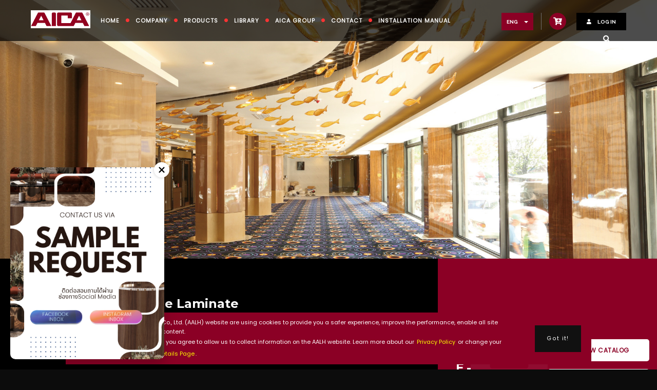

--- FILE ---
content_type: text/html; charset=UTF-8
request_url: https://www.aica-al.com/hpl?category=stone&id=10
body_size: 21986
content:
<!DOCTYPE html>
<!-- saved from url=(0014)about:internet -->
<!--[if IE 9 ]>    <html class="ie9" lang="en"> <![endif]-->
<html lang="en">

<head>
  <title>AICA - THAILAND</title>
  <meta http-equiv="content-type" content="text/html; charset=utf-8" />
  <meta name="keywords" content="HPL, HIGH PRESSURE LAMINATE, CERARL, ALTYNO, CHEMICAL,Laminate,ลามิเนต">
  <meta name="description" content="AICA Asia Laminates Holding (AALH) has been registered to start business in Thailand from January, 2018 and has been certified by the Board of Investment of Thailand. AALH is subsidiary of AICA Kogyo and the regional head office handling laminates business in East Asia, South East Asia and South Asia (India).">
  <meta name="viewport" content="width=device-width, initial-scale=1">
  <meta name="google-site-verification" content="CiA8baQ3yLb0q_PyvAOsxb14957MwbdCE-L-liVHTY8" />
  <!-- Event snippet for AICA conversion page -->

<style>
.flipbook-findbar input {
    width: 230px;
    color: black;
    padding: 5px;
    margin: 0px 10px;
    font-size: 14px;
}

</style>
<script>
function gtag_report_conversion(url) {
  var callback = function () {
    if (typeof(url) != 'undefined') {
      window.location = url;
    }
  };
  gtag('event', 'conversion', {'send_to': 'AW-776681116/gaAvCPu26ZABEJztrPIC'});
  return false;
}
</script>
  <link rel="shortcut icon" href="https://www.aica-al.com/asset/images/favicon.ico" />
  <style>
    .swal2-modal .swal2-content {
      font-weight: bold;
    }

    .delete-icon {
      cursor: pointer;
    }
  </style>
  <!-- Bootstrap CSS -->
  <link rel="stylesheet" href="https://maxcdn.bootstrapcdn.com/bootstrap/3.3.7/css/bootstrap.min.css" integrity="sha384-BVYiiSIFeK1dGmJRAkycuHAHRg32OmUcww7on3RYdg4Va+PmSTsz/K68vbdEjh4u" crossorigin="anonymous">
  <!-- Sweetalert -->
  <link rel="stylesheet" href="https://www.aica-al.com/asset/sweetalert2/dist/sweetalert2.min.css">
  <!-- Font -->
  <link href="https://fonts.googleapis.com/css?family=Montserrat:700|Raleway:700" rel="stylesheet">
  <link href="https://fonts.googleapis.com/css?family=Open+Sans|Poppins" rel="stylesheet">
  <link rel="stylesheet" href="https://www.aica-al.com/asset/css/fontawesome-all.css">
  <link href="//maxcdn.bootstrapcdn.com/font-awesome/4.2.0/css/font-awesome.min.css" rel="stylesheet">

  <!-- Font -->
  <link rel="stylesheet" href="https://use.fontawesome.com/releases/v5.2.0/css/all.css" integrity="sha384-hWVjflwFxL6sNzntih27bfxkr27PmbbK/iSvJ+a4+0owXq79v+lsFkW54bOGbiDQ" crossorigin="anonymous">


  <!-- Jarallax -->
  <link rel="stylesheet" type="text/css" href="https://www.aica-al.com/asset/css/jarallax.css" />
  <!-- Stylesheet -->
  <link rel="stylesheet" type="text/css" href="https://www.aica-al.com/asset/css/stylesheet.css" />
  <link rel="stylesheet" type="text/css" href="https://www.aica-al.com/asset/css/responsive.css" />
  <link rel="stylesheet" type="text/css" href="https://www.aica-al.com/asset/css/all-ie-only.css" />
  <!-- Animate -->
  <link rel="stylesheet" type="text/css" href="https://www.aica-al.com/asset/css/animate.min.css" />
  <!-- Owl Stylesheets -->
  <link rel="stylesheet" href="https://www.aica-al.com/asset/css/owl.carousel.css">
  <link rel="stylesheet" href="https://www.aica-al.com/asset/css/owl.theme.default.min.css">
  <!-- Swiper CSS -->
  <link rel="stylesheet" href="https://cdn.jsdelivr.net/npm/swiper@11/swiper-bundle.min.css">

  <!-- Google tag (gtag.js) -->
  <script async src="https://www.googletagmanager.com/gtag/js?id=G-7SXLKGV0NR"></script>
  <script>
    window.dataLayer = window.dataLayer || [];

    function gtag() {
      dataLayer.push(arguments);
    }
    gtag('js', new Date());

    gtag('config', 'G-7SXLKGV0NR');
  </script>

  <!-- Event snippet for AICA 02 conversion page
In your html page, add the snippet and call gtag_report_conversion when someone clicks on the chosen link or button. -->
  <script>
    function gtag_report_conversion(url) {
      var callback = function() {
        if (typeof(url) != 'undefined') {
          window.location = url;
        }
      };
      gtag('event', 'conversion', {
        'send_to': 'AW-776681116/tJtsCIyiwZEBEJztrPIC',
        'event_callback': callback
      });
      return false;
    }
  </script>

  <!-- Facebook Pixel Code -->
  <script>
    ! function(f, b, e, v, n, t, s) {
      if (f.fbq) return;
      n = f.fbq = function() {
        n.callMethod ?
          n.callMethod.apply(n, arguments) : n.queue.push(arguments)
      };
      if (!f._fbq) f._fbq = n;
      n.push = n;
      n.loaded = !0;
      n.version = '2.0';
      n.queue = [];
      t = b.createElement(e);
      t.async = !0;
      t.src = v;
      s = b.getElementsByTagName(e)[0];
      s.parentNode.insertBefore(t, s)
    }(window, document, 'script',
      'https://connect.facebook.net/en_US/fbevents.js');
    fbq('init', '271780046318788');
    fbq('track', 'PageView');
  </script>
  <noscript><img height="1" width="1" style="display:none"
      src="https://www.facebook.com/tr?id=271780046318788&ev=PageView&noscript=1" /></noscript>
  <!-- End Facebook Pixel Code -->

</head>

<body>

  <div class="wraper">
    <header id="main_header" class="ac_header">
      <div class="header_logo">
        <a href="https://www.aica-al.com/"><img src="https://www.aica-al.com/asset/images/header_logo_w.png" alt=""></a>
      </div>

      <div class="ac_main_menu">
        <div class="container ac-container">
          <nav class="ac-navbar navbar">
            <div class="navbar-header">
              <button type="button" class="navbar-toggle vk-btn-navbar-toggle" data-toggle="collapse" data-target="#myNavbar">
                <span class="icon-bar"></span>
                <span class="icon-bar"></span>
                <span class="icon-bar"></span>
              </button>
            </div>
            <div class="collapse navbar-collapse ac-navbar-collapse" id="myNavbar">
              <form class="search-form" id="form-search" action="https://www.aica-al.com/search" method="GET">
                <div class="hidden-lg navbar-form navbar-right">
                  <input type="search" class="form-control searchBox" placeholder="Search" name="data" />
                  <button type="submit" id="button-search" style="display:none;">Submit</button>
                </div>
              </form>
              <ul class="nav navbar-nav ac-nav ac-navbar-nav">
                <li><a href="https://www.aica-al.com/aica">HOME</a></li>
                <li><a href="https://www.aica-al.com/company">COMPANY</a></li>
                <li class="menu-item-dropdown"><a href="#">PRODUCTS </a>
                  <ul class="sub-menu">
                    <li><a href="https://www.aica-al.com/hpl">HPL</a></li>
                    <li><a href="https://www.aica-al.com/cerarl">CERARL</a></li>
                    <li><a href="https://www.aica-al.com/altyno">Altyno</a></li>
                    <li><a href="http://www.aica-ap.com" target="_blank">CHEMICAL</a></li>
                  </ul>
                </li>
                <!--<li><a href="https://www.aica-al.com/celsus">CELSUS</a></li>-->
                <!--<li><a href="https://www.aica-al.com/movie">MOVIE</a></li>-->
                <!-- <li><a href="https://www.aica-al.com/movie">Videos</a></li> -->
                <li><a href="https://www.aica-al.com/library">Library</a></li>
                <li><a href="https://www.aica-al.com/aica_group">AICA GROUP</a></li>
                <li><a href="https://www.aica-al.com/contact">CONTACT</a></li>
                <li><a href="https://www.aica-al.com/cerarl/manual">INSTALLATION MANUAL</a></li>
              </ul>

            </div>
          </nav>
        </div>
      </div>
      <div class="main_menu_right">

        <!-- Login Button -->
        <div class="ac-popup_login">
          <!-- Button trigger modal -->
                    <button type="button" data-toggle="modal" data-target="#Login" style="display: block;">
            <i class="fas fa-user"></i> LOG IN



          </button>
          
          <!-- Modal Login -->
          <div class="modal fade" id="Login" tabindex="-1" role="dialog" aria-labelledby="myModalLabel">
            <div class="modal-dialog" role="document">
              <div class="modal-content modal-content-layout">
                <div class="modal-body">
                  <div class="ac_title">
                    <div class="subtitle-wrapper">
                      <span class="subtitle">WELCOME TO AICA</span>
                    </div>
                    <div class="title-wrapper">
                      <span class="title">LOG IN</span>
                      <p>Log in to continue.</p>
                    </div>
                  </div>
                  <div class="form_login">
                    <form id="normal-form">
                      <div class="form-group">
                        <label>Email Address</label>
                        <input type="text" class="form-control" placeholder="Email Address" name="email">
                        <input type="hidden" class="form-control" name="type" value="Normal">
                      </div>
                      <div class="form-group">
                        <label>PASSWORD <a href="" data-toggle="modal" id="forgot-button" data-target="#forget" class="pull-right"><i>Forget password?</i></a></label>
                        <input type="password" class="form-control" placeholder="Password" name="password">
                      </div>
                      <div class="checkbox">
                        <label>
                          <input type="checkbox" name="forever" value="yes"> Keep me sign in
                        </label>
                      </div>
                      <div class="btn-submit">
                        <button type="button" class="btn btn-default" id="normal_login">LOG IN</button>
                      </div>
                    </form>
                    <div class="hr-or">
                      <hr>
                      <p>or</p>
                    </div>
                    <div class="sns_btn">

                      <a class="fb btn " id="fb-login" onclick="fb_login()">
                        <i class="fab fa-facebook-square"></i> Login with Facebook
                      </a>

                      <a class="google btn" id="google-login">
                        <i class="fab fa-google"></i> Login with Google
                      </a>
                    </div>
                  </div>
                </div>
                <div class="modal-footer">
                  <p>Don't have an account? <span class="btn-signup"><button data-toggle="modal" data-target="#Signup" id="signup">Sign Up</button></span></p>
                </div>
              </div>
            </div>
          </div>

          <!-- Modal Forget Password -->
          <div class="modal fade" id="forget" tabindex="-1" role="dialog" aria-labelledby="myModalLabel">
            <div class="modal-dialog" role="document">
              <div class="modal-content modal-content-forget">
                <div class="modal-body">
                  <div class="heading-text text-center">
                    <h3>Forgot password?</h3>
                  </div>
                  <div class="text-center">
                    <p>Please enter your e-mail address.</p>
                    <p>You will receive a link to create new password via e-mail.</p>
                  </div>
                  <div class="form-group">
                    <input type="email" name="email" id="email_forgot" class="form-control" placeholder="Email">
                  </div>
                  <div class="btn-submit">
                    <button type="submit" id="forgot" class="btn btn-default">SEND</button>
                  </div>
                </div>
              </div>
            </div>
          </div>


          <!-- Modal Sign Up -->
          <div class="modal fade" id="Signup" tabindex="-1" role="dialog" aria-labelledby="myModalLabel">
            <div class="modal-dialog" role="document">
              <div class="modal-content modal-content-layout">
                <div class="modal-body">
                  <div class="ac_title">
                    <div class="subtitle-wrapper">
                      <span class="subtitle">WELCOME TO AICA</span>
                    </div>
                    <div class="title-wrapper">
                      <span class="title">SIGN UP</span>
                      <p>Input the details to sign up.</p>
                    </div>
                  </div>
                  <div class="form_signup">
                    <form id="signup-form">
                      <div class="form-group">
                        <label>FIRST NAME</label>
                        <input type="text" class="form-control" name="first_name" placeholder="Firstname">
                      </div>
                      <div class="form-group">
                        <label>LAST NAME</label>
                        <input type="text" class="form-control" name="last_name" placeholder="Lastname">
                      </div>
                      <div class="form-group">
                        <label>EMAIL</label>
                        <input type="text" class="form-control" name="email" placeholder="Email">
                      </div>
                      <div class="form-group">
                        <label>PASSWORD</label>
                        <input type="password" class="form-control" name="password" id="password" placeholder="Password">
                      </div>
                      <div class="checkbox text-center">
                        <label>
                          <input type="checkbox" id="accept_term" value="yes" name="accept_term"> I accept AICA's <a href="https://www.aica-al.com/terms" target="_blank">Terms & Conditions</a>
                        </label>
                      </div>
                      <div class="btn-submit">
                        <button type="submit" disabled class="btn btn-default" id="signup-button">SIGN UP</button>
                      </div>
                    </form>
                  </div>
                </div>
                <div class="modal-footer">
                  <p>Already have an account? <span class="btn-signup"><button href="" data-toggle="modal" data-target="#Login" id="login-model">Log in</button></span></p>
                </div>
              </div>
            </div>
          </div>
        </div>
        <!-- /End Login Button -->

        <!-- Account List DropDown -->
                <!-- /End Account List DropDown -->

        <!-- Cart Notification -->
        <div class="cart_notification">
          <button class="open-button icon-cart" id="cart-button">
            <i class="fas fa-cart-plus"></i>
            
          </button>
          <!-- Not logged in, or no products are available. -->
          <div class="box-empty" id="box-empty-cart">
            <div class="box-empty_inner">
              <div class="box-empty_icon">
                <svg xmlns="http://www.w3.org/2000/svg" viewBox="0 0 576 512"><!--!Font Awesome Free 6.7.2 by @fontawesome - https://fontawesome.com License - https://fontawesome.com/license/free Copyright 2025 Fonticons, Inc.-->
                  <path d="M0 24C0 10.7 10.7 0 24 0L69.5 0c22 0 41.5 12.8 50.6 32l411 0c26.3 0 45.5 25 38.6 50.4l-41 152.3c-8.5 31.4-37 53.3-69.5 53.3l-288.5 0 5.4 28.5c2.2 11.3 12.1 19.5 23.6 19.5L488 336c13.3 0 24 10.7 24 24s-10.7 24-24 24l-288.3 0c-34.6 0-64.3-24.6-70.7-58.5L77.4 54.5c-.7-3.8-4-6.5-7.9-6.5L24 48C10.7 48 0 37.3 0 24zM128 464a48 48 0 1 1 96 0 48 48 0 1 1 -96 0zm336-48a48 48 0 1 1 0 96 48 48 0 1 1 0-96z" />
                </svg>
              </div>
              <div class="box-empty_text">
                <h6>Your Cart is <span>Empty!</span></h6>
                <p>Must add items on the cart before you proceed to check out.</p>
                <a href="https://www.aica-al.com/hpl">Go to product</a>
              </div>

            </div>
          </div>
          <!-- Not logged in, or no products are available. -->

          <!-- Add Product Show this Div -->
          <div class="form-popup" id="myForm">
            <div class="cart-list">
              <div class="product_info checkout_popup">
                <button type="button" class="close close-x" data-dismiss="modal" aria-label="Close"><span aria-hidden="true">&times;</span></button>
                <h3>Request sample </h3>
              </div>
                          </div>
          </div>
          <!-- Add Product Show this Div -->
        </div>
        <!-- /End Cart Notification -->


        <div class="ac_lang">
          <div class="list_lang dropdown">
            <a href="#" class="ac-btn-dropdown dropdown-toggle" type="button" data-toggle="dropdown" aria-haspopup="true" aria-expanded="false">
              ENG
              <span class="caret"></span>
            </a>
            <ul class="dropdown-menu vk-dropdown-menu">
              <li><a class="lang" value="en" href="#">EN</a></li>
              <li><a class="lang" value="vn" href="#">VN</a></li>
              <li><a class="lang" value="zh-tw" href="#">ZH-TW</a></li>
              <li><a class="lang" value="th" href="#">TH</a></li>
            </ul>
          </div>
        </div>


        <div class="search visible-lg">
          <div class="navbar-form navbar-right">
            <a class="search-form-tigger btn" data-toggle="search-form"><i class="fa fa-search" aria-hidden="true"></i></a>
          </div>

          <!--/.navbar-collapse -->
        </div>
      </div>
      <div class="search-form-wrapper">
        <form class="search-form" id="form-search" action="https://www.aica-al.com/search" method="GET">
          <div class="input-group">
            <input type="search" class="form-control searchBox" placeholder="Search" name="data" id="data" />
            <button type="submit" id="button-search" style="display:none;">Submit</button>
            <span style="cursor:pointer;" class="input-group-addon" id="click-search"><i class="fa fa-search" aria-hidden="true"></i></span>
          </div>
        </form>
      </div>
    </header>

    
    <section id="banner-ac" class="top-series cover_parallax">
        <div class="jarallax">
            <img class="jarallax-img" src="https://www.aica-al.com/asset/images/banner_hpl.jpg" alt="">
        </div>
    </section>

    <div class="about_series col-container">
        <div class="col-lg-8 col-md-8 col-sm-8 col-xs-12 about_series_inner">
            <div class="about_series_text">
                <div class="about_series_text_square">
                    <span class="line-top"></span>
                    <span class="line-right"></span>
                    <span class="line-bottom"></span>
                    <span class="line-left"></span>
                    <span class="line-mask" style="background-color: #000000"></span>
                    <div class="about_series_text_inner">
                        <div class="about_series_text_title">
                            <h1>High Pressure Laminate</h1>
                            <h4>High Pressure Laminate Features</h4>
                        </div>
                    </div>
                </div>
                <div class="clearfix">
                <p>"High pressure laminate" are laminated plastic sheets which have been formed under high temperatures (150°C) and high pressures (approx. 100 kg/cm2). The process involves stacking multiple sheets which have each been impregnated with melamine and phenol resins and then dried onto one another. The surface layer consists of melamine resin while the central core layers consist of phenol resin.</p>
                <div class="col-lg-12 col-md-12 col-sm-12 col-xs-12 text-right">
                    <div class="faclities-btn">
                        <a href="#" class="button-normal" data-toggle="modal" data-target=".about_series_modal">View More</a>
                    </div>
                </div>
                
                
                </div>
            </div>
        </div>

        <div class="col-lg-4 col-md-4 col-sm-4 col-xs-12 about_series_icon">
            <div class="about_icon_inner">
                <div class="icon_catalog_text">
                    <h4>HPL Series</h4>
                    <h1>E-Catalog</h1>
                </div>
                <div class="link_catalog-btn">
                    <a href="" class="view_catalogue btn-1" style="cursor:pointer;">
                        <i class="fa fa-play"></i> 
                        View Catalog
                    </a>
                    <a class="btn-1 go_to_library" href="">
                        <i class="fas fa-file-download"></i>
                        Download Catalog
                    </a>
                </div>
                <!-- <div class="icon_catalog-area">
                    <a class="catalog-btn lightbox-iframe hpl_catalogue_login"style="cursor:pointer;" >
                        <i class="fa fa-play"></i> 
                    </a>
                    <div class="waves">
                        <div class="wave-one"></div>
                        <div class="wave-two"></div>
                        <div class="wave-three"></div>
                    </div>
                </div> -->
                <strong class="fade-title-left"><i class="fas fa-file-alt"></i></strong>
            </div>
        </div>
    </div>

    <div class="ac_content wt75-container" style="">
        <div class="container">
            <div class="row">
                <div class="ac_category">
                    <div class="col-lg-12 col-md-12 col-sm-12 col-xs-12 ac_category_box">
                        <div class="ac_title">
                            <!--<div class="subtitle-wrapper">
                                <span class="subtitle">SEE IT IN</span>
                            </div>-->
                            <div class="title-wrapper" >
                                <span class="title">Select Category</span>
                            </div>
                        </div>

                        <!-- Category Control -->                        
                        <div class="controls" >
                            <ul role="tablist">
                                                                                            <li><a class="control data-fil"  data-filter=".category30">Patterns</a></li>
                                                                                                                            <li><a class="control data-fil"  data-filter=".category34">Veltouch</a></li>
                                                                                                                            <li><a class="control data-fil"  data-filter=".category35">+Wonder</a></li>
                                                                                                                            <li><a class="control data-fil"  data-filter=".category36">Virutect</a></li>
                                                                                                                            <li><a class="control data-fil"  data-filter=".category9">Wood Grain</a></li>
                                                                                                                            <li><a class="control data-fil"  data-filter=".category8">Solid Color</a></li>
                                                                                                                            <li><a class="control data-fil"  data-filter=".category13">Metal</a></li>
                                                                                                                            <li><a class="control data-fil"  data-filter=".category10">Stone</a></li>
                                                                                        </ul>
                        </div>
                        <!-- End Category Control -->
                    

                       <div class="product ac-product_box col-lg-12 col-md-12 col-sm-12 col-xs-12" style='display:block;' data-ref="mixitup-container">

                                                        <div class="ac-product_box_inner">
                                                                <div class="item product-item category30 col-lg-4 col-md-4 col-sm-4 col-xs-12" data-ref="mixitup-target">
                                    <a href="https://www.aica-al.com/hpl/Patterns/AS-14206CS89">
                                        <div class="product_image thumbnail1">
                                            <img src="https://www.aica-al.com/asset/images/Thumbnail1/AS-14206CS89_S_250.jpg" alt="">
                                        </div>
                                        <div class="part_number text-center">
                                                                                        <h3 class="captlize">AS-14206CS89 <span class="new_lable">NEW</span></h3>
                                                                                    </div>
                                    </a>
                                </div>   
                                                                <div class="item product-item category30 col-lg-4 col-md-4 col-sm-4 col-xs-12" data-ref="mixitup-target">
                                    <a href="https://www.aica-al.com/hpl/Patterns/AS-14207CS89">
                                        <div class="product_image thumbnail1">
                                            <img src="https://www.aica-al.com/asset/images/Thumbnail1/AS-14207CS89_S_250.jpg" alt="">
                                        </div>
                                        <div class="part_number text-center">
                                                                                        <h3 class="captlize">AS-14207CS89 <span class="new_lable">NEW</span></h3>
                                                                                    </div>
                                    </a>
                                </div>   
                                                                <div class="item product-item category30 col-lg-4 col-md-4 col-sm-4 col-xs-12" data-ref="mixitup-target">
                                    <a href="https://www.aica-al.com/hpl/Patterns/AS-14208CS89">
                                        <div class="product_image thumbnail1">
                                            <img src="https://www.aica-al.com/asset/images/Thumbnail1/AS-14208CS89_S_250.jpg" alt="">
                                        </div>
                                        <div class="part_number text-center">
                                                                                        <h3 class="captlize">AS-14208CS89 <span class="new_lable">NEW</span></h3>
                                                                                    </div>
                                    </a>
                                </div>   
                                                                <div class="item product-item category30 col-lg-4 col-md-4 col-sm-4 col-xs-12" data-ref="mixitup-target">
                                    <a href="https://www.aica-al.com/hpl/Patterns/AS-14209CS89">
                                        <div class="product_image thumbnail1">
                                            <img src="https://www.aica-al.com/asset/images/Thumbnail1/AS-14209CS89_S_250.jpg" alt="">
                                        </div>
                                        <div class="part_number text-center">
                                                                                        <h3 class="captlize">AS-14209CS89 <span class="new_lable">NEW</span></h3>
                                                                                    </div>
                                    </a>
                                </div>   
                                                                <div class="item product-item category30 col-lg-4 col-md-4 col-sm-4 col-xs-12" data-ref="mixitup-target">
                                    <a href="https://www.aica-al.com/hpl/Patterns/AS-14039CG">
                                        <div class="product_image thumbnail1">
                                            <img src="https://www.aica-al.com/asset/images/Thumbnail1/AS-14039CG_S_250.jpg" alt="">
                                        </div>
                                        <div class="part_number text-center">
                                                                                        <h3 class="captlize">AS-14039CG</span></h3>
                                                                                    </div>
                                    </a>
                                </div>   
                                                                <div class="item product-item category30 col-lg-4 col-md-4 col-sm-4 col-xs-12" data-ref="mixitup-target">
                                    <a href="https://www.aica-al.com/hpl/Patterns/AS-14059CS22">
                                        <div class="product_image thumbnail1">
                                            <img src="https://www.aica-al.com/asset/images/Thumbnail1/AS-14059CS22_S_250.jpg" alt="">
                                        </div>
                                        <div class="part_number text-center">
                                                                                        <h3 class="captlize">AS-14059CS22</span></h3>
                                                                                    </div>
                                    </a>
                                </div>   
                                                                <div class="item product-item category30 col-lg-4 col-md-4 col-sm-4 col-xs-12" data-ref="mixitup-target">
                                    <a href="https://www.aica-al.com/hpl/Patterns/AS-14060CS22">
                                        <div class="product_image thumbnail1">
                                            <img src="https://www.aica-al.com/asset/images/Thumbnail1/AS-14060CS22_S_250.jpg" alt="">
                                        </div>
                                        <div class="part_number text-center">
                                                                                        <h3 class="captlize">AS-14060CS22</span></h3>
                                                                                    </div>
                                    </a>
                                </div>   
                                                                <div class="item product-item category30 col-lg-4 col-md-4 col-sm-4 col-xs-12" data-ref="mixitup-target">
                                    <a href="https://www.aica-al.com/hpl/Patterns/AS-14061CS22">
                                        <div class="product_image thumbnail1">
                                            <img src="https://www.aica-al.com/asset/images/Thumbnail1/AS-14061CS22_S_250.jpg" alt="">
                                        </div>
                                        <div class="part_number text-center">
                                                                                        <h3 class="captlize">AS-14061CS22</span></h3>
                                                                                    </div>
                                    </a>
                                </div>   
                                                                <div class="item product-item category30 col-lg-4 col-md-4 col-sm-4 col-xs-12" data-ref="mixitup-target">
                                    <a href="https://www.aica-al.com/hpl/Patterns/AS-14064CS83">
                                        <div class="product_image thumbnail1">
                                            <img src="https://www.aica-al.com/asset/images/Thumbnail1/AS-14064CS83_S_250.jpg" alt="">
                                        </div>
                                        <div class="part_number text-center">
                                                                                        <h3 class="captlize">AS-14064CS83</span></h3>
                                                                                    </div>
                                    </a>
                                </div>   
                                                                <div class="item product-item category30 col-lg-4 col-md-4 col-sm-4 col-xs-12" data-ref="mixitup-target">
                                    <a href="https://www.aica-al.com/hpl/Patterns/AS-14065CS83">
                                        <div class="product_image thumbnail1">
                                            <img src="https://www.aica-al.com/asset/images/Thumbnail1/AS-14065CS83_S_250.jpg" alt="">
                                        </div>
                                        <div class="part_number text-center">
                                                                                        <h3 class="captlize">AS-14065CS83</span></h3>
                                                                                    </div>
                                    </a>
                                </div>   
                                                                <div class="item product-item category30 col-lg-4 col-md-4 col-sm-4 col-xs-12" data-ref="mixitup-target">
                                    <a href="https://www.aica-al.com/hpl/Patterns/ASW14066KM">
                                        <div class="product_image thumbnail1">
                                            <img src="https://www.aica-al.com/asset/images/Thumbnail1/ASW14066KM_S_250.jpg" alt="">
                                        </div>
                                        <div class="part_number text-center">
                                                                                        <h3 class="captlize">ASW14066KM</span></h3>
                                                                                    </div>
                                    </a>
                                </div>   
                                                                <div class="item product-item category30 col-lg-4 col-md-4 col-sm-4 col-xs-12" data-ref="mixitup-target">
                                    <a href="https://www.aica-al.com/hpl/Patterns/AS-14076CS22">
                                        <div class="product_image thumbnail1">
                                            <img src="https://www.aica-al.com/asset/images/Thumbnail1/AS-14076CS22_S_250.jpg" alt="">
                                        </div>
                                        <div class="part_number text-center">
                                                                                        <h3 class="captlize">AS-14076CS22</span></h3>
                                                                                    </div>
                                    </a>
                                </div>   
                                                                <div class="item product-item category30 col-lg-4 col-md-4 col-sm-4 col-xs-12" data-ref="mixitup-target">
                                    <a href="https://www.aica-al.com/hpl/Patterns/AS-14077CS89">
                                        <div class="product_image thumbnail1">
                                            <img src="https://www.aica-al.com/asset/images/Thumbnail1/AS-14077CS89_S_250.jpg" alt="">
                                        </div>
                                        <div class="part_number text-center">
                                                                                        <h3 class="captlize">AS-14077CS89</span></h3>
                                                                                    </div>
                                    </a>
                                </div>   
                                                                <div class="item product-item category30 col-lg-4 col-md-4 col-sm-4 col-xs-12" data-ref="mixitup-target">
                                    <a href="https://www.aica-al.com/hpl/Patterns/AS-14078CS89">
                                        <div class="product_image thumbnail1">
                                            <img src="https://www.aica-al.com/asset/images/Thumbnail1/AS-14078CS89_S_250.jpg" alt="">
                                        </div>
                                        <div class="part_number text-center">
                                                                                        <h3 class="captlize">AS-14078CS89</span></h3>
                                                                                    </div>
                                    </a>
                                </div>   
                                                                <div class="item product-item category30 col-lg-4 col-md-4 col-sm-4 col-xs-12" data-ref="mixitup-target">
                                    <a href="https://www.aica-al.com/hpl/Patterns/AS-14089CS83">
                                        <div class="product_image thumbnail1">
                                            <img src="https://www.aica-al.com/asset/images/Thumbnail1/AS-14089CS83_S_250.jpg" alt="">
                                        </div>
                                        <div class="part_number text-center">
                                                                                        <h3 class="captlize">AS-14089CS83</span></h3>
                                                                                    </div>
                                    </a>
                                </div>   
                                                                <div class="item product-item category30 col-lg-4 col-md-4 col-sm-4 col-xs-12" data-ref="mixitup-target">
                                    <a href="https://www.aica-al.com/hpl/Patterns/ASW14103KM">
                                        <div class="product_image thumbnail1">
                                            <img src="https://www.aica-al.com/asset/images/Thumbnail1/ASW14103KM_S_250.jpg" alt="">
                                        </div>
                                        <div class="part_number text-center">
                                                                                        <h3 class="captlize">ASW14103KM</span></h3>
                                                                                    </div>
                                    </a>
                                </div>   
                                                                <div class="item product-item category30 col-lg-4 col-md-4 col-sm-4 col-xs-12" data-ref="mixitup-target">
                                    <a href="https://www.aica-al.com/hpl/Patterns/ASW14104KM">
                                        <div class="product_image thumbnail1">
                                            <img src="https://www.aica-al.com/asset/images/Thumbnail1/ASW14104KM_S_250.jpg" alt="">
                                        </div>
                                        <div class="part_number text-center">
                                                                                        <h3 class="captlize">ASW14104KM</span></h3>
                                                                                    </div>
                                    </a>
                                </div>   
                                                                <div class="item product-item category30 col-lg-4 col-md-4 col-sm-4 col-xs-12" data-ref="mixitup-target">
                                    <a href="https://www.aica-al.com/hpl/Patterns/ASW14076KS22">
                                        <div class="product_image thumbnail1">
                                            <img src="https://www.aica-al.com/asset/images/Thumbnail1/ASW14076KS22_S250.jpg" alt="">
                                        </div>
                                        <div class="part_number text-center">
                                                                                        <h3 class="captlize">ASW14076KS22</span></h3>
                                                                                    </div>
                                    </a>
                                </div>   
                                                                <div class="item product-item category30 col-lg-4 col-md-4 col-sm-4 col-xs-12" data-ref="mixitup-target">
                                    <a href="https://www.aica-al.com/hpl/Patterns/AS-14162CY32">
                                        <div class="product_image thumbnail1">
                                            <img src="https://www.aica-al.com/asset/images/Thumbnail1/AS-14162CY32_S_250.jpg" alt="">
                                        </div>
                                        <div class="part_number text-center">
                                                                                        <h3 class="captlize">AS-14162CY32</span></h3>
                                                                                    </div>
                                    </a>
                                </div>   
                                                                <div class="item product-item category30 col-lg-4 col-md-4 col-sm-4 col-xs-12" data-ref="mixitup-target">
                                    <a href="https://www.aica-al.com/hpl/Patterns/AS-14167CY32">
                                        <div class="product_image thumbnail1">
                                            <img src="https://www.aica-al.com/asset/images/Thumbnail1/AS-14167CY32_S_250.jpg" alt="">
                                        </div>
                                        <div class="part_number text-center">
                                                                                        <h3 class="captlize">AS-14167CY32</span></h3>
                                                                                    </div>
                                    </a>
                                </div>   
                                                                <div class="item product-item category30 col-lg-4 col-md-4 col-sm-4 col-xs-12" data-ref="mixitup-target">
                                    <a href="https://www.aica-al.com/hpl/Patterns/ASW14168KS83">
                                        <div class="product_image thumbnail1">
                                            <img src="https://www.aica-al.com/asset/images/Thumbnail1/ASW14168KS83_S_250.jpg" alt="">
                                        </div>
                                        <div class="part_number text-center">
                                                                                        <h3 class="captlize">ASW14168KS83</span></h3>
                                                                                    </div>
                                    </a>
                                </div>   
                                                                <div class="item product-item category30 col-lg-4 col-md-4 col-sm-4 col-xs-12" data-ref="mixitup-target">
                                    <a href="https://www.aica-al.com/hpl/Patterns/ASW14169KS83">
                                        <div class="product_image thumbnail1">
                                            <img src="https://www.aica-al.com/asset/images/Thumbnail1/ASW14169KS83_S_250.jpg" alt="">
                                        </div>
                                        <div class="part_number text-center">
                                                                                        <h3 class="captlize">ASW14169KS83</span></h3>
                                                                                    </div>
                                    </a>
                                </div>   
                                                                <div class="item product-item category30 col-lg-4 col-md-4 col-sm-4 col-xs-12" data-ref="mixitup-target">
                                    <a href="https://www.aica-al.com/hpl/Patterns/AS-14171CY32">
                                        <div class="product_image thumbnail1">
                                            <img src="https://www.aica-al.com/asset/images/Thumbnail1/AS-14171CY32_S_250.jpg" alt="">
                                        </div>
                                        <div class="part_number text-center">
                                                                                        <h3 class="captlize">AS-14171CY32</span></h3>
                                                                                    </div>
                                    </a>
                                </div>   
                                                                <div class="item product-item category30 col-lg-4 col-md-4 col-sm-4 col-xs-12" data-ref="mixitup-target">
                                    <a href="https://www.aica-al.com/hpl/Patterns/ASW14185KS22">
                                        <div class="product_image thumbnail1">
                                            <img src="https://www.aica-al.com/asset/images/Thumbnail1/ASW14185KS22_S_250.jpg" alt="">
                                        </div>
                                        <div class="part_number text-center">
                                                                                        <h3 class="captlize">ASW14185KS22</span></h3>
                                                                                    </div>
                                    </a>
                                </div>   
                                                                <div class="item product-item category30 col-lg-4 col-md-4 col-sm-4 col-xs-12" data-ref="mixitup-target">
                                    <a href="https://www.aica-al.com/hpl/Patterns/AS-14186CS22">
                                        <div class="product_image thumbnail1">
                                            <img src="https://www.aica-al.com/asset/images/Thumbnail1/AS-14186CS22_S_250.jpg" alt="">
                                        </div>
                                        <div class="part_number text-center">
                                                                                        <h3 class="captlize">AS-14186CS22</span></h3>
                                                                                    </div>
                                    </a>
                                </div>   
                                                                <div class="item product-item category30 col-lg-4 col-md-4 col-sm-4 col-xs-12" data-ref="mixitup-target">
                                    <a href="https://www.aica-al.com/hpl/Patterns/ASW14187KY32">
                                        <div class="product_image thumbnail1">
                                            <img src="https://www.aica-al.com/asset/images/Thumbnail1/ASW14187KY32_S_250.jpg" alt="">
                                        </div>
                                        <div class="part_number text-center">
                                                                                        <h3 class="captlize">ASW14187KY32</span></h3>
                                                                                    </div>
                                    </a>
                                </div>   
                                                                <div class="item product-item category30 col-lg-4 col-md-4 col-sm-4 col-xs-12" data-ref="mixitup-target">
                                    <a href="https://www.aica-al.com/hpl/Patterns/ASW14191KY35">
                                        <div class="product_image thumbnail1">
                                            <img src="https://www.aica-al.com/asset/images/Thumbnail1/ASW14191KY35_S_250.jpg" alt="">
                                        </div>
                                        <div class="part_number text-center">
                                                                                        <h3 class="captlize">ASW14191KY35</span></h3>
                                                                                    </div>
                                    </a>
                                </div>   
                                                                <div class="item product-item category30 col-lg-4 col-md-4 col-sm-4 col-xs-12" data-ref="mixitup-target">
                                    <a href="https://www.aica-al.com/hpl/Patterns/AS-14192CY35">
                                        <div class="product_image thumbnail1">
                                            <img src="https://www.aica-al.com/asset/images/Thumbnail1/AS-14192CY35_S_250.jpg" alt="">
                                        </div>
                                        <div class="part_number text-center">
                                                                                        <h3 class="captlize">AS-14192CY35</span></h3>
                                                                                    </div>
                                    </a>
                                </div>   
                                                                <div class="item product-item category30 col-lg-4 col-md-4 col-sm-4 col-xs-12" data-ref="mixitup-target">
                                    <a href="https://www.aica-al.com/hpl/Patterns/ASW14193KY35">
                                        <div class="product_image thumbnail1">
                                            <img src="https://www.aica-al.com/asset/images/Thumbnail1/ASW14193KY35_S_250.jpg" alt="">
                                        </div>
                                        <div class="part_number text-center">
                                                                                        <h3 class="captlize">ASW14193KY35</span></h3>
                                                                                    </div>
                                    </a>
                                </div>   
                                                                <div class="item product-item category30 col-lg-4 col-md-4 col-sm-4 col-xs-12" data-ref="mixitup-target">
                                    <a href="https://www.aica-al.com/hpl/Patterns/AS-14176CY32">
                                        <div class="product_image thumbnail1">
                                            <img src="https://www.aica-al.com/asset/images/Thumbnail1/AS-14176CY32_S_250.jpg" alt="">
                                        </div>
                                        <div class="part_number text-center">
                                                                                        <h3 class="captlize">AS-14176CY32</span></h3>
                                                                                    </div>
                                    </a>
                                </div>   
                                                                <div class="item product-item category30 col-lg-4 col-md-4 col-sm-4 col-xs-12" data-ref="mixitup-target">
                                    <a href="https://www.aica-al.com/hpl/Patterns/ASW14177KS22">
                                        <div class="product_image thumbnail1">
                                            <img src="https://www.aica-al.com/asset/images/Thumbnail1/ASW14177KS22_S_250.jpg" alt="">
                                        </div>
                                        <div class="part_number text-center">
                                                                                        <h3 class="captlize">ASW14177KS22</span></h3>
                                                                                    </div>
                                    </a>
                                </div>   
                                                                <div class="item product-item category30 col-lg-4 col-md-4 col-sm-4 col-xs-12" data-ref="mixitup-target">
                                    <a href="https://www.aica-al.com/hpl/Patterns/ASW14178KS22">
                                        <div class="product_image thumbnail1">
                                            <img src="https://www.aica-al.com/asset/images/Thumbnail1/ASW14178KS22_S_250.jpg" alt="">
                                        </div>
                                        <div class="part_number text-center">
                                                                                        <h3 class="captlize">ASW14178KS22</span></h3>
                                                                                    </div>
                                    </a>
                                </div>   
                                                                <div class="item product-item category30 col-lg-4 col-md-4 col-sm-4 col-xs-12" data-ref="mixitup-target">
                                    <a href="https://www.aica-al.com/hpl/Patterns/AS-14179CS22">
                                        <div class="product_image thumbnail1">
                                            <img src="https://www.aica-al.com/asset/images/Thumbnail1/AS-14179CS22_S_250.jpg" alt="">
                                        </div>
                                        <div class="part_number text-center">
                                                                                        <h3 class="captlize">AS-14179CS22</span></h3>
                                                                                    </div>
                                    </a>
                                </div>   
                                                            </div>
                                                        <div class="ac-product_box_inner">
                                                                <div class="item product-item category34 col-lg-4 col-md-4 col-sm-4 col-xs-12" data-ref="mixitup-target">
                                    <a href="https://www.aica-al.com/hpl/Veltouch/VAS14194K">
                                        <div class="product_image thumbnail1">
                                            <img src="https://www.aica-al.com/asset/images/Thumbnail1/VAS14194K_S_250.jpg" alt="">
                                        </div>
                                        <div class="part_number text-center">
                                                                                        <h3 class="captlize">VAS14194K <span class="new_lable">NEW</span></h3>
                                                                                    </div>
                                    </a>
                                </div>   
                                                                <div class="item product-item category34 col-lg-4 col-md-4 col-sm-4 col-xs-12" data-ref="mixitup-target">
                                    <a href="https://www.aica-al.com/hpl/Veltouch/VAS13044K">
                                        <div class="product_image thumbnail1">
                                            <img src="https://www.aica-al.com/asset/images/Thumbnail1/VAS 13044K _S_250.jpg" alt="">
                                        </div>
                                        <div class="part_number text-center">
                                                                                        <h3 class="captlize">VAS13044K <span class="new_lable">NEW</span></h3>
                                                                                    </div>
                                    </a>
                                </div>   
                                                                <div class="item product-item category34 col-lg-4 col-md-4 col-sm-4 col-xs-12" data-ref="mixitup-target">
                                    <a href="https://www.aica-al.com/hpl/Veltouch/VAS13045K">
                                        <div class="product_image thumbnail1">
                                            <img src="https://www.aica-al.com/asset/images/Thumbnail1/VAS 13045K_S_250.jpg" alt="">
                                        </div>
                                        <div class="part_number text-center">
                                                                                        <h3 class="captlize">VAS13045K <span class="new_lable">NEW</span></h3>
                                                                                    </div>
                                    </a>
                                </div>   
                                                                <div class="item product-item category34 col-lg-4 col-md-4 col-sm-4 col-xs-12" data-ref="mixitup-target">
                                    <a href="https://www.aica-al.com/hpl/Veltouch/VAS13046K">
                                        <div class="product_image thumbnail1">
                                            <img src="https://www.aica-al.com/asset/images/Thumbnail1/VAS 13046K_S_250.jpg" alt="">
                                        </div>
                                        <div class="part_number text-center">
                                                                                        <h3 class="captlize">VAS13046K <span class="new_lable">NEW</span></h3>
                                                                                    </div>
                                    </a>
                                </div>   
                                                                <div class="item product-item category34 col-lg-4 col-md-4 col-sm-4 col-xs-12" data-ref="mixitup-target">
                                    <a href="https://www.aica-al.com/hpl/Veltouch/VAS13047K">
                                        <div class="product_image thumbnail1">
                                            <img src="https://www.aica-al.com/asset/images/Thumbnail1/VAS 13047K_S_250.jpg" alt="">
                                        </div>
                                        <div class="part_number text-center">
                                                                                        <h3 class="captlize">VAS13047K <span class="new_lable">NEW</span></h3>
                                                                                    </div>
                                    </a>
                                </div>   
                                                                <div class="item product-item category34 col-lg-4 col-md-4 col-sm-4 col-xs-12" data-ref="mixitup-target">
                                    <a href="https://www.aica-al.com/hpl/Veltouch/VAS13048K">
                                        <div class="product_image thumbnail1">
                                            <img src="https://www.aica-al.com/asset/images/Thumbnail1/VAS 13048K_S_250.jpg" alt="">
                                        </div>
                                        <div class="part_number text-center">
                                                                                        <h3 class="captlize">VAS13048K <span class="new_lable">NEW</span></h3>
                                                                                    </div>
                                    </a>
                                </div>   
                                                                <div class="item product-item category34 col-lg-4 col-md-4 col-sm-4 col-xs-12" data-ref="mixitup-target">
                                    <a href="https://www.aica-al.com/hpl/Veltouch/VAS13049K">
                                        <div class="product_image thumbnail1">
                                            <img src="https://www.aica-al.com/asset/images/Thumbnail1/VAS 13049K _S_250.jpg" alt="">
                                        </div>
                                        <div class="part_number text-center">
                                                                                        <h3 class="captlize">VAS13049K <span class="new_lable">NEW</span></h3>
                                                                                    </div>
                                    </a>
                                </div>   
                                                                <div class="item product-item category34 col-lg-4 col-md-4 col-sm-4 col-xs-12" data-ref="mixitup-target">
                                    <a href="https://www.aica-al.com/hpl/Veltouch/VAS13050K">
                                        <div class="product_image thumbnail1">
                                            <img src="https://www.aica-al.com/asset/images/Thumbnail1/VAS 13050K_S_250.jpg" alt="">
                                        </div>
                                        <div class="part_number text-center">
                                                                                        <h3 class="captlize">VAS13050K <span class="new_lable">NEW</span></h3>
                                                                                    </div>
                                    </a>
                                </div>   
                                                                <div class="item product-item category34 col-lg-4 col-md-4 col-sm-4 col-xs-12" data-ref="mixitup-target">
                                    <a href="https://www.aica-al.com/hpl/Veltouch/VAS13051K">
                                        <div class="product_image thumbnail1">
                                            <img src="https://www.aica-al.com/asset/images/Thumbnail1/VAS 13051K _S_250.jpg" alt="">
                                        </div>
                                        <div class="part_number text-center">
                                                                                        <h3 class="captlize">VAS13051K <span class="new_lable">NEW</span></h3>
                                                                                    </div>
                                    </a>
                                </div>   
                                                                <div class="item product-item category34 col-lg-4 col-md-4 col-sm-4 col-xs-12" data-ref="mixitup-target">
                                    <a href="https://www.aica-al.com/hpl/Veltouch/VAS13052K">
                                        <div class="product_image thumbnail1">
                                            <img src="https://www.aica-al.com/asset/images/Thumbnail1/VAS 13052K_S_250.jpg" alt="">
                                        </div>
                                        <div class="part_number text-center">
                                                                                        <h3 class="captlize">VAS13052K <span class="new_lable">NEW</span></h3>
                                                                                    </div>
                                    </a>
                                </div>   
                                                                <div class="item product-item category34 col-lg-4 col-md-4 col-sm-4 col-xs-12" data-ref="mixitup-target">
                                    <a href="https://www.aica-al.com/hpl/Veltouch/VAS13053K">
                                        <div class="product_image thumbnail1">
                                            <img src="https://www.aica-al.com/asset/images/Thumbnail1/VAS 13053K_S_250.jpg" alt="">
                                        </div>
                                        <div class="part_number text-center">
                                                                                        <h3 class="captlize">VAS13053K <span class="new_lable">NEW</span></h3>
                                                                                    </div>
                                    </a>
                                </div>   
                                                                <div class="item product-item category34 col-lg-4 col-md-4 col-sm-4 col-xs-12" data-ref="mixitup-target">
                                    <a href="https://www.aica-al.com/hpl/Veltouch/VAS13000K">
                                        <div class="product_image thumbnail1">
                                            <img src="https://www.aica-al.com/asset/images/Thumbnail1/VAS13000K_S_250.jpg" alt="">
                                        </div>
                                        <div class="part_number text-center">
                                                                                        <h3 class="captlize">VAS13000K <span class="new_lable">NEW</span></h3>
                                                                                    </div>
                                    </a>
                                </div>   
                                                                <div class="item product-item category34 col-lg-4 col-md-4 col-sm-4 col-xs-12" data-ref="mixitup-target">
                                    <a href="https://www.aica-al.com/hpl/Veltouch/VAS13007K">
                                        <div class="product_image thumbnail1">
                                            <img src="https://www.aica-al.com/asset/images/Thumbnail1/VAS13007K_S_250.jpg" alt="">
                                        </div>
                                        <div class="part_number text-center">
                                                                                        <h3 class="captlize">VAS13007K <span class="new_lable">NEW</span></h3>
                                                                                    </div>
                                    </a>
                                </div>   
                                                                <div class="item product-item category34 col-lg-4 col-md-4 col-sm-4 col-xs-12" data-ref="mixitup-target">
                                    <a href="https://www.aica-al.com/hpl/Veltouch/VAS13009K">
                                        <div class="product_image thumbnail1">
                                            <img src="https://www.aica-al.com/asset/images/Thumbnail1/VAS13009K_S_250.jpg" alt="">
                                        </div>
                                        <div class="part_number text-center">
                                                                                        <h3 class="captlize">VAS13009K <span class="new_lable">NEW</span></h3>
                                                                                    </div>
                                    </a>
                                </div>   
                                                                <div class="item product-item category34 col-lg-4 col-md-4 col-sm-4 col-xs-12" data-ref="mixitup-target">
                                    <a href="https://www.aica-al.com/hpl/Veltouch/VAS13019K">
                                        <div class="product_image thumbnail1">
                                            <img src="https://www.aica-al.com/asset/images/Thumbnail1/VAS13019K_S_250.jpg" alt="">
                                        </div>
                                        <div class="part_number text-center">
                                                                                        <h3 class="captlize">VAS13019K <span class="new_lable">NEW</span></h3>
                                                                                    </div>
                                    </a>
                                </div>   
                                                                <div class="item product-item category34 col-lg-4 col-md-4 col-sm-4 col-xs-12" data-ref="mixitup-target">
                                    <a href="https://www.aica-al.com/hpl/Veltouch/VAS13022K">
                                        <div class="product_image thumbnail1">
                                            <img src="https://www.aica-al.com/asset/images/Thumbnail1/VAS13022K_S_250.jpg" alt="">
                                        </div>
                                        <div class="part_number text-center">
                                                                                        <h3 class="captlize">VAS13022K <span class="new_lable">NEW</span></h3>
                                                                                    </div>
                                    </a>
                                </div>   
                                                                <div class="item product-item category34 col-lg-4 col-md-4 col-sm-4 col-xs-12" data-ref="mixitup-target">
                                    <a href="https://www.aica-al.com/hpl/Veltouch/VAS13029K">
                                        <div class="product_image thumbnail1">
                                            <img src="https://www.aica-al.com/asset/images/Thumbnail1/VAS13029K_S_250.jpg" alt="">
                                        </div>
                                        <div class="part_number text-center">
                                                                                        <h3 class="captlize">VAS13029K <span class="new_lable">NEW</span></h3>
                                                                                    </div>
                                    </a>
                                </div>   
                                                                <div class="item product-item category34 col-lg-4 col-md-4 col-sm-4 col-xs-12" data-ref="mixitup-target">
                                    <a href="https://www.aica-al.com/hpl/Veltouch/VAS13030K">
                                        <div class="product_image thumbnail1">
                                            <img src="https://www.aica-al.com/asset/images/Thumbnail1/VAS13030K _S_250.jpg" alt="">
                                        </div>
                                        <div class="part_number text-center">
                                                                                        <h3 class="captlize">VAS13030K <span class="new_lable">NEW</span></h3>
                                                                                    </div>
                                    </a>
                                </div>   
                                                                <div class="item product-item category34 col-lg-4 col-md-4 col-sm-4 col-xs-12" data-ref="mixitup-target">
                                    <a href="https://www.aica-al.com/hpl/Veltouch/VAS13031K">
                                        <div class="product_image thumbnail1">
                                            <img src="https://www.aica-al.com/asset/images/Thumbnail1/VAS13031K_S_250.jpg" alt="">
                                        </div>
                                        <div class="part_number text-center">
                                                                                        <h3 class="captlize">VAS13031K <span class="new_lable">NEW</span></h3>
                                                                                    </div>
                                    </a>
                                </div>   
                                                                <div class="item product-item category34 col-lg-4 col-md-4 col-sm-4 col-xs-12" data-ref="mixitup-target">
                                    <a href="https://www.aica-al.com/hpl/Veltouch/VAS13032K">
                                        <div class="product_image thumbnail1">
                                            <img src="https://www.aica-al.com/asset/images/Thumbnail1/VAS13032K_S_250.jpg" alt="">
                                        </div>
                                        <div class="part_number text-center">
                                                                                        <h3 class="captlize">VAS13032K <span class="new_lable">NEW</span></h3>
                                                                                    </div>
                                    </a>
                                </div>   
                                                                <div class="item product-item category34 col-lg-4 col-md-4 col-sm-4 col-xs-12" data-ref="mixitup-target">
                                    <a href="https://www.aica-al.com/hpl/Veltouch/VAS14146K">
                                        <div class="product_image thumbnail1">
                                            <img src="https://www.aica-al.com/asset/images/Thumbnail1/VAS14146K_S_250.jpg" alt="">
                                        </div>
                                        <div class="part_number text-center">
                                                                                        <h3 class="captlize">VAS14146K <span class="new_lable">NEW</span></h3>
                                                                                    </div>
                                    </a>
                                </div>   
                                                                <div class="item product-item category34 col-lg-4 col-md-4 col-sm-4 col-xs-12" data-ref="mixitup-target">
                                    <a href="https://www.aica-al.com/hpl/Veltouch/VAS14175K">
                                        <div class="product_image thumbnail1">
                                            <img src="https://www.aica-al.com/asset/images/Thumbnail1/VAS14175K_S_250.jpg" alt="">
                                        </div>
                                        <div class="part_number text-center">
                                                                                        <h3 class="captlize">VAS14175K <span class="new_lable">NEW</span></h3>
                                                                                    </div>
                                    </a>
                                </div>   
                                                                <div class="item product-item category34 col-lg-4 col-md-4 col-sm-4 col-xs-12" data-ref="mixitup-target">
                                    <a href="https://www.aica-al.com/hpl/Veltouch/VAS14187K">
                                        <div class="product_image thumbnail1">
                                            <img src="https://www.aica-al.com/asset/images/Thumbnail1/VAS14187K_S_250.jpg" alt="">
                                        </div>
                                        <div class="part_number text-center">
                                                                                        <h3 class="captlize">VAS14187K <span class="new_lable">NEW</span></h3>
                                                                                    </div>
                                    </a>
                                </div>   
                                                                <div class="item product-item category34 col-lg-4 col-md-4 col-sm-4 col-xs-12" data-ref="mixitup-target">
                                    <a href="https://www.aica-al.com/hpl/Veltouch/VAW13700K">
                                        <div class="product_image thumbnail1">
                                            <img src="https://www.aica-al.com/asset/images/Thumbnail1/VAW13700K_S250.jpg" alt="">
                                        </div>
                                        <div class="part_number text-center">
                                                                                        <h3 class="captlize">VAW13700K</span></h3>
                                                                                    </div>
                                    </a>
                                </div>   
                                                                <div class="item product-item category34 col-lg-4 col-md-4 col-sm-4 col-xs-12" data-ref="mixitup-target">
                                    <a href="https://www.aica-al.com/hpl/Veltouch/VAS13700K">
                                        <div class="product_image thumbnail1">
                                            <img src="https://www.aica-al.com/asset/images/Thumbnail1/VAS13700K_S250.jpg" alt="">
                                        </div>
                                        <div class="part_number text-center">
                                                                                        <h3 class="captlize">VAS13700K</span></h3>
                                                                                    </div>
                                    </a>
                                </div>   
                                                                <div class="item product-item category34 col-lg-4 col-md-4 col-sm-4 col-xs-12" data-ref="mixitup-target">
                                    <a href="https://www.aica-al.com/hpl/Veltouch/VAS13701K">
                                        <div class="product_image thumbnail1">
                                            <img src="https://www.aica-al.com/asset/images/Thumbnail1/VAS13701K_S250.jpg" alt="">
                                        </div>
                                        <div class="part_number text-center">
                                                                                        <h3 class="captlize">VAS13701K</span></h3>
                                                                                    </div>
                                    </a>
                                </div>   
                                                                <div class="item product-item category34 col-lg-4 col-md-4 col-sm-4 col-xs-12" data-ref="mixitup-target">
                                    <a href="https://www.aica-al.com/hpl/Veltouch/VAS13702K">
                                        <div class="product_image thumbnail1">
                                            <img src="https://www.aica-al.com/asset/images/Thumbnail1/VAS13702K_S250.jpg" alt="">
                                        </div>
                                        <div class="part_number text-center">
                                                                                        <h3 class="captlize">VAS13702K</span></h3>
                                                                                    </div>
                                    </a>
                                </div>   
                                                            </div>
                                                        <div class="ac-product_box_inner">
                                                                <div class="item product-item category35 col-lg-4 col-md-4 col-sm-4 col-xs-12" data-ref="mixitup-target">
                                    <a href="https://www.aica-al.com/hpl/+Wonder/WAW14700KM">
                                        <div class="product_image thumbnail1">
                                            <img src="https://www.aica-al.com/asset/images/Thumbnail1/WAW14700KM_250.jpg" alt="">
                                        </div>
                                        <div class="part_number text-center">
                                                                                        <h3 class="captlize">WAW14700KM</span></h3>
                                                                                    </div>
                                    </a>
                                </div>   
                                                                <div class="item product-item category35 col-lg-4 col-md-4 col-sm-4 col-xs-12" data-ref="mixitup-target">
                                    <a href="https://www.aica-al.com/hpl/+Wonder/WAW14701KM">
                                        <div class="product_image thumbnail1">
                                            <img src="https://www.aica-al.com/asset/images/Thumbnail1/WAW14701KM_250.jpg" alt="">
                                        </div>
                                        <div class="part_number text-center">
                                                                                        <h3 class="captlize">WAW14701KM</span></h3>
                                                                                    </div>
                                    </a>
                                </div>   
                                                                <div class="item product-item category35 col-lg-4 col-md-4 col-sm-4 col-xs-12" data-ref="mixitup-target">
                                    <a href="https://www.aica-al.com/hpl/+Wonder/WA-14702KM">
                                        <div class="product_image thumbnail1">
                                            <img src="https://www.aica-al.com/asset/images/Thumbnail1/WA-14702KM_S250.jpg" alt="">
                                        </div>
                                        <div class="part_number text-center">
                                                                                        <h3 class="captlize">WA-14702KM</span></h3>
                                                                                    </div>
                                    </a>
                                </div>   
                                                                <div class="item product-item category35 col-lg-4 col-md-4 col-sm-4 col-xs-12" data-ref="mixitup-target">
                                    <a href="https://www.aica-al.com/hpl/+Wonder/WA-14703KM">
                                        <div class="product_image thumbnail1">
                                            <img src="https://www.aica-al.com/asset/images/Thumbnail1/WA-14703KM_S250.jpg" alt="">
                                        </div>
                                        <div class="part_number text-center">
                                                                                        <h3 class="captlize">WA-14703KM</span></h3>
                                                                                    </div>
                                    </a>
                                </div>   
                                                                <div class="item product-item category35 col-lg-4 col-md-4 col-sm-4 col-xs-12" data-ref="mixitup-target">
                                    <a href="https://www.aica-al.com/hpl/+Wonder/WAW14704KM">
                                        <div class="product_image thumbnail1">
                                            <img src="https://www.aica-al.com/asset/images/Thumbnail1/WAW14704KM_250.jpg" alt="">
                                        </div>
                                        <div class="part_number text-center">
                                                                                        <h3 class="captlize">WAW14704KM</span></h3>
                                                                                    </div>
                                    </a>
                                </div>   
                                                                <div class="item product-item category35 col-lg-4 col-md-4 col-sm-4 col-xs-12" data-ref="mixitup-target">
                                    <a href="https://www.aica-al.com/hpl/+Wonder/WAW14705KM">
                                        <div class="product_image thumbnail1">
                                            <img src="https://www.aica-al.com/asset/images/Thumbnail1/WAW14705KM_250.jpg" alt="">
                                        </div>
                                        <div class="part_number text-center">
                                                                                        <h3 class="captlize">WAW14705KM</span></h3>
                                                                                    </div>
                                    </a>
                                </div>   
                                                                <div class="item product-item category35 col-lg-4 col-md-4 col-sm-4 col-xs-12" data-ref="mixitup-target">
                                    <a href="https://www.aica-al.com/hpl/+Wonder/WA-14706KM">
                                        <div class="product_image thumbnail1">
                                            <img src="https://www.aica-al.com/asset/images/Thumbnail1/WA-14706KM_S250.jpg" alt="">
                                        </div>
                                        <div class="part_number text-center">
                                                                                        <h3 class="captlize">WA-14706KM</span></h3>
                                                                                    </div>
                                    </a>
                                </div>   
                                                                <div class="item product-item category35 col-lg-4 col-md-4 col-sm-4 col-xs-12" data-ref="mixitup-target">
                                    <a href="https://www.aica-al.com/hpl/+Wonder/WA-14707KM">
                                        <div class="product_image thumbnail1">
                                            <img src="https://www.aica-al.com/asset/images/Thumbnail1/WA-14707KM_S250.jpg" alt="">
                                        </div>
                                        <div class="part_number text-center">
                                                                                        <h3 class="captlize">WA-14707KM</span></h3>
                                                                                    </div>
                                    </a>
                                </div>   
                                                                <div class="item product-item category35 col-lg-4 col-md-4 col-sm-4 col-xs-12" data-ref="mixitup-target">
                                    <a href="https://www.aica-al.com/hpl/+Wonder/WAW14712KG">
                                        <div class="product_image thumbnail1">
                                            <img src="https://www.aica-al.com/asset/images/Thumbnail1/WAW14712KG_250.jpg" alt="">
                                        </div>
                                        <div class="part_number text-center">
                                                                                        <h3 class="captlize">WAW14712KG</span></h3>
                                                                                    </div>
                                    </a>
                                </div>   
                                                                <div class="item product-item category35 col-lg-4 col-md-4 col-sm-4 col-xs-12" data-ref="mixitup-target">
                                    <a href="https://www.aica-al.com/hpl/+Wonder/WAW14713KG">
                                        <div class="product_image thumbnail1">
                                            <img src="https://www.aica-al.com/asset/images/Thumbnail1/WAW14713KG_250.jpg" alt="">
                                        </div>
                                        <div class="part_number text-center">
                                                                                        <h3 class="captlize">WAW14713KG</span></h3>
                                                                                    </div>
                                    </a>
                                </div>   
                                                                <div class="item product-item category35 col-lg-4 col-md-4 col-sm-4 col-xs-12" data-ref="mixitup-target">
                                    <a href="https://www.aica-al.com/hpl/+Wonder/WAW14708KG">
                                        <div class="product_image thumbnail1">
                                            <img src="https://www.aica-al.com/asset/images/Thumbnail1/WAW14708KG_250.jpg" alt="">
                                        </div>
                                        <div class="part_number text-center">
                                                                                        <h3 class="captlize">WAW14708KG</span></h3>
                                                                                    </div>
                                    </a>
                                </div>   
                                                                <div class="item product-item category35 col-lg-4 col-md-4 col-sm-4 col-xs-12" data-ref="mixitup-target">
                                    <a href="https://www.aica-al.com/hpl/+Wonder/WAW14709KG">
                                        <div class="product_image thumbnail1">
                                            <img src="https://www.aica-al.com/asset/images/Thumbnail1/WAW14709KG_250.jpg" alt="">
                                        </div>
                                        <div class="part_number text-center">
                                                                                        <h3 class="captlize">WAW14709KG</span></h3>
                                                                                    </div>
                                    </a>
                                </div>   
                                                                <div class="item product-item category35 col-lg-4 col-md-4 col-sm-4 col-xs-12" data-ref="mixitup-target">
                                    <a href="https://www.aica-al.com/hpl/+Wonder/WAW14710KG">
                                        <div class="product_image thumbnail1">
                                            <img src="https://www.aica-al.com/asset/images/Thumbnail1/WAW14710KG_250.jpg" alt="">
                                        </div>
                                        <div class="part_number text-center">
                                                                                        <h3 class="captlize">WAW14710KG</span></h3>
                                                                                    </div>
                                    </a>
                                </div>   
                                                                <div class="item product-item category35 col-lg-4 col-md-4 col-sm-4 col-xs-12" data-ref="mixitup-target">
                                    <a href="https://www.aica-al.com/hpl/+Wonder/WAW14711KG">
                                        <div class="product_image thumbnail1">
                                            <img src="https://www.aica-al.com/asset/images/Thumbnail1/WAW14711KG_250.jpg" alt="">
                                        </div>
                                        <div class="part_number text-center">
                                                                                        <h3 class="captlize">WAW14711KG</span></h3>
                                                                                    </div>
                                    </a>
                                </div>   
                                                            </div>
                                                        <div class="ac-product_box_inner">
                                                                <div class="item product-item category36 col-lg-4 col-md-4 col-sm-4 col-xs-12" data-ref="mixitup-target">
                                    <a href="https://www.aica-al.com/hpl/Virutect/YAS13004CP74">
                                        <div class="product_image thumbnail1">
                                            <img src="https://www.aica-al.com/asset/images/Thumbnail1/YAS13004CP74_S_250.jpg" alt="">
                                        </div>
                                        <div class="part_number text-center">
                                                                                        <h3 class="captlize">YAS13004CP74</span></h3>
                                                                                    </div>
                                    </a>
                                </div>   
                                                                <div class="item product-item category36 col-lg-4 col-md-4 col-sm-4 col-xs-12" data-ref="mixitup-target">
                                    <a href="https://www.aica-al.com/hpl/Virutect/YAS13005CP74">
                                        <div class="product_image thumbnail1">
                                            <img src="https://www.aica-al.com/asset/images/Thumbnail1/YAS13005CP74_S_250.jpg" alt="">
                                        </div>
                                        <div class="part_number text-center">
                                                                                        <h3 class="captlize">YAS13005CP74</span></h3>
                                                                                    </div>
                                    </a>
                                </div>   
                                                                <div class="item product-item category36 col-lg-4 col-md-4 col-sm-4 col-xs-12" data-ref="mixitup-target">
                                    <a href="https://www.aica-al.com/hpl/Virutect/YAS13010CP74">
                                        <div class="product_image thumbnail1">
                                            <img src="https://www.aica-al.com/asset/images/Thumbnail1/YAS13010CP74_S_250.jpg" alt="">
                                        </div>
                                        <div class="part_number text-center">
                                                                                        <h3 class="captlize">YAS13010CP74</span></h3>
                                                                                    </div>
                                    </a>
                                </div>   
                                                                <div class="item product-item category36 col-lg-4 col-md-4 col-sm-4 col-xs-12" data-ref="mixitup-target">
                                    <a href="https://www.aica-al.com/hpl/Virutect/YAS13011CP74">
                                        <div class="product_image thumbnail1">
                                            <img src="https://www.aica-al.com/asset/images/Thumbnail1/YAS13011CP74_S_250.jpg" alt="">
                                        </div>
                                        <div class="part_number text-center">
                                                                                        <h3 class="captlize">YAS13011CP74</span></h3>
                                                                                    </div>
                                    </a>
                                </div>   
                                                                <div class="item product-item category36 col-lg-4 col-md-4 col-sm-4 col-xs-12" data-ref="mixitup-target">
                                    <a href="https://www.aica-al.com/hpl/Virutect/YAS13013CP74">
                                        <div class="product_image thumbnail1">
                                            <img src="https://www.aica-al.com/asset/images/Thumbnail1/YAS13013CP74_S_250.jpg" alt="">
                                        </div>
                                        <div class="part_number text-center">
                                                                                        <h3 class="captlize">YAS13013CP74</span></h3>
                                                                                    </div>
                                    </a>
                                </div>   
                                                                <div class="item product-item category36 col-lg-4 col-md-4 col-sm-4 col-xs-12" data-ref="mixitup-target">
                                    <a href="https://www.aica-al.com/hpl/Virutect/YAS13015CP74">
                                        <div class="product_image thumbnail1">
                                            <img src="https://www.aica-al.com/asset/images/Thumbnail1/YAS13015CP74_S_250.jpg" alt="">
                                        </div>
                                        <div class="part_number text-center">
                                                                                        <h3 class="captlize">YAS13015CP74</span></h3>
                                                                                    </div>
                                    </a>
                                </div>   
                                                                <div class="item product-item category36 col-lg-4 col-md-4 col-sm-4 col-xs-12" data-ref="mixitup-target">
                                    <a href="https://www.aica-al.com/hpl/Virutect/YAS13025CP74">
                                        <div class="product_image thumbnail1">
                                            <img src="https://www.aica-al.com/asset/images/Thumbnail1/YAS13025CP74_S_250.jpg" alt="">
                                        </div>
                                        <div class="part_number text-center">
                                                                                        <h3 class="captlize">YAS13025CP74</span></h3>
                                                                                    </div>
                                    </a>
                                </div>   
                                                                <div class="item product-item category36 col-lg-4 col-md-4 col-sm-4 col-xs-12" data-ref="mixitup-target">
                                    <a href="https://www.aica-al.com/hpl/Virutect/YAS14003CP16">
                                        <div class="product_image thumbnail1">
                                            <img src="https://www.aica-al.com/asset/images/Thumbnail1/YAS14003CP16_S_250.jpg" alt="">
                                        </div>
                                        <div class="part_number text-center">
                                                                                        <h3 class="captlize">YAS14003CP16</span></h3>
                                                                                    </div>
                                    </a>
                                </div>   
                                                                <div class="item product-item category36 col-lg-4 col-md-4 col-sm-4 col-xs-12" data-ref="mixitup-target">
                                    <a href="https://www.aica-al.com/hpl/Virutect/YAS14004CP16">
                                        <div class="product_image thumbnail1">
                                            <img src="https://www.aica-al.com/asset/images/Thumbnail1/YAS14004CP16_S_250.jpg" alt="">
                                        </div>
                                        <div class="part_number text-center">
                                                                                        <h3 class="captlize">YAS14004CP16</span></h3>
                                                                                    </div>
                                    </a>
                                </div>   
                                                                <div class="item product-item category36 col-lg-4 col-md-4 col-sm-4 col-xs-12" data-ref="mixitup-target">
                                    <a href="https://www.aica-al.com/hpl/Virutect/YAS14015CP98">
                                        <div class="product_image thumbnail1">
                                            <img src="https://www.aica-al.com/asset/images/Thumbnail1/YAS14015CP98_S_250.jpg" alt="">
                                        </div>
                                        <div class="part_number text-center">
                                                                                        <h3 class="captlize">YAS14015CP98</span></h3>
                                                                                    </div>
                                    </a>
                                </div>   
                                                                <div class="item product-item category36 col-lg-4 col-md-4 col-sm-4 col-xs-12" data-ref="mixitup-target">
                                    <a href="https://www.aica-al.com/hpl/Virutect/YAS14093CP98">
                                        <div class="product_image thumbnail1">
                                            <img src="https://www.aica-al.com/asset/images/Thumbnail1/YAS14093CP98_S.jpg" alt="">
                                        </div>
                                        <div class="part_number text-center">
                                                                                        <h3 class="captlize">YAS14093CP98</span></h3>
                                                                                    </div>
                                    </a>
                                </div>   
                                                                <div class="item product-item category36 col-lg-4 col-md-4 col-sm-4 col-xs-12" data-ref="mixitup-target">
                                    <a href="https://www.aica-al.com/hpl/Virutect/YAS14114CP16">
                                        <div class="product_image thumbnail1">
                                            <img src="https://www.aica-al.com/asset/images/Thumbnail1/YAS14114CP16_S_250.jpg" alt="">
                                        </div>
                                        <div class="part_number text-center">
                                                                                        <h3 class="captlize">YAS14114CP16</span></h3>
                                                                                    </div>
                                    </a>
                                </div>   
                                                                <div class="item product-item category36 col-lg-4 col-md-4 col-sm-4 col-xs-12" data-ref="mixitup-target">
                                    <a href="https://www.aica-al.com/hpl/Virutect/YAS14130CP16">
                                        <div class="product_image thumbnail1">
                                            <img src="https://www.aica-al.com/asset/images/Thumbnail1/YAS14130CP16_S_250.jpg" alt="">
                                        </div>
                                        <div class="part_number text-center">
                                                                                        <h3 class="captlize">YAS14130CP16</span></h3>
                                                                                    </div>
                                    </a>
                                </div>   
                                                                <div class="item product-item category36 col-lg-4 col-md-4 col-sm-4 col-xs-12" data-ref="mixitup-target">
                                    <a href="https://www.aica-al.com/hpl/Virutect/YAS14135CP98">
                                        <div class="product_image thumbnail1">
                                            <img src="https://www.aica-al.com/asset/images/Thumbnail1/YAS14135CP98_S_250.jpg" alt="">
                                        </div>
                                        <div class="part_number text-center">
                                                                                        <h3 class="captlize">YAS14135CP98</span></h3>
                                                                                    </div>
                                    </a>
                                </div>   
                                                                <div class="item product-item category36 col-lg-4 col-md-4 col-sm-4 col-xs-12" data-ref="mixitup-target">
                                    <a href="https://www.aica-al.com/hpl/Virutect/YAS14141CP62">
                                        <div class="product_image thumbnail1">
                                            <img src="https://www.aica-al.com/asset/images/Thumbnail1/YAS14141CP62_S_250.jpg" alt="">
                                        </div>
                                        <div class="part_number text-center">
                                                                                        <h3 class="captlize">YAS14141CP62</span></h3>
                                                                                    </div>
                                    </a>
                                </div>   
                                                                <div class="item product-item category36 col-lg-4 col-md-4 col-sm-4 col-xs-12" data-ref="mixitup-target">
                                    <a href="https://www.aica-al.com/hpl/Virutect/YAS13000CP74">
                                        <div class="product_image thumbnail1">
                                            <img src="https://www.aica-al.com/asset/images/Thumbnail1/YAS13000CP74_S.jpg" alt="">
                                        </div>
                                        <div class="part_number text-center">
                                                                                        <h3 class="captlize">YAS13000CP74</span></h3>
                                                                                    </div>
                                    </a>
                                </div>   
                                                                <div class="item product-item category36 col-lg-4 col-md-4 col-sm-4 col-xs-12" data-ref="mixitup-target">
                                    <a href="https://www.aica-al.com/hpl/Virutect/YAS14094CP98">
                                        <div class="product_image thumbnail1">
                                            <img src="https://www.aica-al.com/asset/images/Thumbnail1/YAS14094CP98_S.jpg" alt="">
                                        </div>
                                        <div class="part_number text-center">
                                                                                        <h3 class="captlize">YAS14094CP98</span></h3>
                                                                                    </div>
                                    </a>
                                </div>   
                                                            </div>
                                                        <div class="ac-product_box_inner">
                                                                <div class="item product-item category9 col-lg-4 col-md-4 col-sm-4 col-xs-12" data-ref="mixitup-target">
                                    <a href="https://www.aica-al.com/hpl/Wood Grain/AS-14203CY33">
                                        <div class="product_image thumbnail1">
                                            <img src="https://www.aica-al.com/asset/images/Thumbnail1/AS-14203CY33_w50h50_100__200dpi_250.jpg" alt="">
                                        </div>
                                        <div class="part_number text-center">
                                                                                        <h3 class="captlize">AS-14203CY33 <span class="new_lable">NEW</span></h3>
                                                                                    </div>
                                    </a>
                                </div>   
                                                                <div class="item product-item category9 col-lg-4 col-md-4 col-sm-4 col-xs-12" data-ref="mixitup-target">
                                    <a href="https://www.aica-al.com/hpl/Wood Grain/AS-14204CY33">
                                        <div class="product_image thumbnail1">
                                            <img src="https://www.aica-al.com/asset/images/Thumbnail1/AS-14204CY33_S_250.jpg" alt="">
                                        </div>
                                        <div class="part_number text-center">
                                                                                        <h3 class="captlize">AS-14204CY33 <span class="new_lable">NEW</span></h3>
                                                                                    </div>
                                    </a>
                                </div>   
                                                                <div class="item product-item category9 col-lg-4 col-md-4 col-sm-4 col-xs-12" data-ref="mixitup-target">
                                    <a href="https://www.aica-al.com/hpl/Wood Grain/AS-14205CY31">
                                        <div class="product_image thumbnail1">
                                            <img src="https://www.aica-al.com/asset/images/Thumbnail1/AS-14205CY31_S_250.jpg" alt="">
                                        </div>
                                        <div class="part_number text-center">
                                                                                        <h3 class="captlize">AS-14205CY31 <span class="new_lable">NEW</span></h3>
                                                                                    </div>
                                    </a>
                                </div>   
                                                                <div class="item product-item category9 col-lg-4 col-md-4 col-sm-4 col-xs-12" data-ref="mixitup-target">
                                    <a href="https://www.aica-al.com/hpl/Wood Grain/AS-14210CY33">
                                        <div class="product_image thumbnail1">
                                            <img src="https://www.aica-al.com/asset/images/Thumbnail1/AS-14210CY33_S_250.jpg" alt="">
                                        </div>
                                        <div class="part_number text-center">
                                                                                        <h3 class="captlize">AS-14210CY33 <span class="new_lable">NEW</span></h3>
                                                                                    </div>
                                    </a>
                                </div>   
                                                                <div class="item product-item category9 col-lg-4 col-md-4 col-sm-4 col-xs-12" data-ref="mixitup-target">
                                    <a href="https://www.aica-al.com/hpl/Wood Grain/AS-14211CY33">
                                        <div class="product_image thumbnail1">
                                            <img src="https://www.aica-al.com/asset/images/Thumbnail1/AS-14211CY33_S_250.jpg" alt="">
                                        </div>
                                        <div class="part_number text-center">
                                                                                        <h3 class="captlize">AS-14211CY33 <span class="new_lable">NEW</span></h3>
                                                                                    </div>
                                    </a>
                                </div>   
                                                                <div class="item product-item category9 col-lg-4 col-md-4 col-sm-4 col-xs-12" data-ref="mixitup-target">
                                    <a href="https://www.aica-al.com/hpl/Wood Grain/AS-14212CY33">
                                        <div class="product_image thumbnail1">
                                            <img src="https://www.aica-al.com/asset/images/Thumbnail1/AS-14212CY33_S_250.jpg" alt="">
                                        </div>
                                        <div class="part_number text-center">
                                                                                        <h3 class="captlize">AS-14212CY33 <span class="new_lable">NEW</span></h3>
                                                                                    </div>
                                    </a>
                                </div>   
                                                                <div class="item product-item category9 col-lg-4 col-md-4 col-sm-4 col-xs-12" data-ref="mixitup-target">
                                    <a href="https://www.aica-al.com/hpl/Wood Grain/AS-14213CY33">
                                        <div class="product_image thumbnail1">
                                            <img src="https://www.aica-al.com/asset/images/Thumbnail1/AS-14213CY33_S_250.jpg" alt="">
                                        </div>
                                        <div class="part_number text-center">
                                                                                        <h3 class="captlize">AS-14213CY33 <span class="new_lable">NEW</span></h3>
                                                                                    </div>
                                    </a>
                                </div>   
                                                                <div class="item product-item category9 col-lg-4 col-md-4 col-sm-4 col-xs-12" data-ref="mixitup-target">
                                    <a href="https://www.aica-al.com/hpl/Wood Grain/AS-14214CY33">
                                        <div class="product_image thumbnail1">
                                            <img src="https://www.aica-al.com/asset/images/Thumbnail1/AS-14214CY33_S_250.jpg" alt="">
                                        </div>
                                        <div class="part_number text-center">
                                                                                        <h3 class="captlize">AS-14214CY33 <span class="new_lable">NEW</span></h3>
                                                                                    </div>
                                    </a>
                                </div>   
                                                                <div class="item product-item category9 col-lg-4 col-md-4 col-sm-4 col-xs-12" data-ref="mixitup-target">
                                    <a href="https://www.aica-al.com/hpl/Wood Grain/AS-14215CY33">
                                        <div class="product_image thumbnail1">
                                            <img src="https://www.aica-al.com/asset/images/Thumbnail1/AS-14215CY33_S_250.jpg" alt="">
                                        </div>
                                        <div class="part_number text-center">
                                                                                        <h3 class="captlize">AS-14215CY33 <span class="new_lable">NEW</span></h3>
                                                                                    </div>
                                    </a>
                                </div>   
                                                                <div class="item product-item category9 col-lg-4 col-md-4 col-sm-4 col-xs-12" data-ref="mixitup-target">
                                    <a href="https://www.aica-al.com/hpl/Wood Grain/AS-14216CS16">
                                        <div class="product_image thumbnail1">
                                            <img src="https://www.aica-al.com/asset/images/Thumbnail1/AS-14216CS16_S_250.jpg" alt="">
                                        </div>
                                        <div class="part_number text-center">
                                                                                        <h3 class="captlize">AS-14216CS16 <span class="new_lable">NEW</span></h3>
                                                                                    </div>
                                    </a>
                                </div>   
                                                                <div class="item product-item category9 col-lg-4 col-md-4 col-sm-4 col-xs-12" data-ref="mixitup-target">
                                    <a href="https://www.aica-al.com/hpl/Wood Grain/AS-14217CS16">
                                        <div class="product_image thumbnail1">
                                            <img src="https://www.aica-al.com/asset/images/Thumbnail1/AS-14217CS16_S_250.jpg" alt="">
                                        </div>
                                        <div class="part_number text-center">
                                                                                        <h3 class="captlize">AS-14217CS16 <span class="new_lable">NEW</span></h3>
                                                                                    </div>
                                    </a>
                                </div>   
                                                                <div class="item product-item category9 col-lg-4 col-md-4 col-sm-4 col-xs-12" data-ref="mixitup-target">
                                    <a href="https://www.aica-al.com/hpl/Wood Grain/AS-14218CS16">
                                        <div class="product_image thumbnail1">
                                            <img src="https://www.aica-al.com/asset/images/Thumbnail1/AS-14218CS16_S_250.jpg" alt="">
                                        </div>
                                        <div class="part_number text-center">
                                                                                        <h3 class="captlize">AS-14218CS16 <span class="new_lable">NEW</span></h3>
                                                                                    </div>
                                    </a>
                                </div>   
                                                                <div class="item product-item category9 col-lg-4 col-md-4 col-sm-4 col-xs-12" data-ref="mixitup-target">
                                    <a href="https://www.aica-al.com/hpl/Wood Grain/AS-14219CS16">
                                        <div class="product_image thumbnail1">
                                            <img src="https://www.aica-al.com/asset/images/Thumbnail1/AS-14219CS16_S_250.jpg" alt="">
                                        </div>
                                        <div class="part_number text-center">
                                                                                        <h3 class="captlize">AS-14219CS16 <span class="new_lable">NEW</span></h3>
                                                                                    </div>
                                    </a>
                                </div>   
                                                                <div class="item product-item category9 col-lg-4 col-md-4 col-sm-4 col-xs-12" data-ref="mixitup-target">
                                    <a href="https://www.aica-al.com/hpl/Wood Grain/AS-14220CS16">
                                        <div class="product_image thumbnail1">
                                            <img src="https://www.aica-al.com/asset/images/Thumbnail1/AS-14220CS16_S_250.jpg" alt="">
                                        </div>
                                        <div class="part_number text-center">
                                                                                        <h3 class="captlize">AS-14220CS16 <span class="new_lable">NEW</span></h3>
                                                                                    </div>
                                    </a>
                                </div>   
                                                                <div class="item product-item category9 col-lg-4 col-md-4 col-sm-4 col-xs-12" data-ref="mixitup-target">
                                    <a href="https://www.aica-al.com/hpl/Wood Grain/AS-14221CS62">
                                        <div class="product_image thumbnail1">
                                            <img src="https://www.aica-al.com/asset/images/Thumbnail1/AS-14221CS62_S_250.jpg" alt="">
                                        </div>
                                        <div class="part_number text-center">
                                                                                        <h3 class="captlize">AS-14221CS62 <span class="new_lable">NEW</span></h3>
                                                                                    </div>
                                    </a>
                                </div>   
                                                                <div class="item product-item category9 col-lg-4 col-md-4 col-sm-4 col-xs-12" data-ref="mixitup-target">
                                    <a href="https://www.aica-al.com/hpl/Wood Grain/AS-14222CS62">
                                        <div class="product_image thumbnail1">
                                            <img src="https://www.aica-al.com/asset/images/Thumbnail1/AS-14222CS62_S_250.jpg" alt="">
                                        </div>
                                        <div class="part_number text-center">
                                                                                        <h3 class="captlize">AS-14222CS62 <span class="new_lable">NEW</span></h3>
                                                                                    </div>
                                    </a>
                                </div>   
                                                                <div class="item product-item category9 col-lg-4 col-md-4 col-sm-4 col-xs-12" data-ref="mixitup-target">
                                    <a href="https://www.aica-al.com/hpl/Wood Grain/AS-14223CS62">
                                        <div class="product_image thumbnail1">
                                            <img src="https://www.aica-al.com/asset/images/Thumbnail1/AS-14223CS62_S_250.jpg" alt="">
                                        </div>
                                        <div class="part_number text-center">
                                                                                        <h3 class="captlize">AS-14223CS62 <span class="new_lable">NEW</span></h3>
                                                                                    </div>
                                    </a>
                                </div>   
                                                                <div class="item product-item category9 col-lg-4 col-md-4 col-sm-4 col-xs-12" data-ref="mixitup-target">
                                    <a href="https://www.aica-al.com/hpl/Wood Grain/AS-14224CS98">
                                        <div class="product_image thumbnail1">
                                            <img src="https://www.aica-al.com/asset/images/Thumbnail1/AS-14224CS98_S_250.jpg" alt="">
                                        </div>
                                        <div class="part_number text-center">
                                                                                        <h3 class="captlize">AS-14224CS98 <span class="new_lable">NEW</span></h3>
                                                                                    </div>
                                    </a>
                                </div>   
                                                                <div class="item product-item category9 col-lg-4 col-md-4 col-sm-4 col-xs-12" data-ref="mixitup-target">
                                    <a href="https://www.aica-al.com/hpl/Wood Grain/INA8101CS21">
                                        <div class="product_image thumbnail1">
                                            <img src="https://www.aica-al.com/asset/images/Thumbnail1/INA-8101CS21_S_250.jpg" alt="">
                                        </div>
                                        <div class="part_number text-center">
                                                                                        <h3 class="captlize">INA8101CS21</span></h3>
                                                                                    </div>
                                    </a>
                                </div>   
                                                                <div class="item product-item category9 col-lg-4 col-md-4 col-sm-4 col-xs-12" data-ref="mixitup-target">
                                    <a href="https://www.aica-al.com/hpl/Wood Grain/INA8102CS21">
                                        <div class="product_image thumbnail1">
                                            <img src="https://www.aica-al.com/asset/images/Thumbnail1/INA-8102CS21_S_250.jpg" alt="">
                                        </div>
                                        <div class="part_number text-center">
                                                                                        <h3 class="captlize">INA8102CS21</span></h3>
                                                                                    </div>
                                    </a>
                                </div>   
                                                                <div class="item product-item category9 col-lg-4 col-md-4 col-sm-4 col-xs-12" data-ref="mixitup-target">
                                    <a href="https://www.aica-al.com/hpl/Wood Grain/INA8103CS21">
                                        <div class="product_image thumbnail1">
                                            <img src="https://www.aica-al.com/asset/images/Thumbnail1/INA-8103CS21_S_250.jpg" alt="">
                                        </div>
                                        <div class="part_number text-center">
                                                                                        <h3 class="captlize">INA8103CS21</span></h3>
                                                                                    </div>
                                    </a>
                                </div>   
                                                                <div class="item product-item category9 col-lg-4 col-md-4 col-sm-4 col-xs-12" data-ref="mixitup-target">
                                    <a href="https://www.aica-al.com/hpl/Wood Grain/INA8104CS98">
                                        <div class="product_image thumbnail1">
                                            <img src="https://www.aica-al.com/asset/images/Thumbnail1/INA-8104CS98_S_250.jpg" alt="">
                                        </div>
                                        <div class="part_number text-center">
                                                                                        <h3 class="captlize">INA8104CS98</span></h3>
                                                                                    </div>
                                    </a>
                                </div>   
                                                                <div class="item product-item category9 col-lg-4 col-md-4 col-sm-4 col-xs-12" data-ref="mixitup-target">
                                    <a href="https://www.aica-al.com/hpl/Wood Grain/INA8105CS98">
                                        <div class="product_image thumbnail1">
                                            <img src="https://www.aica-al.com/asset/images/Thumbnail1/INA-8105CS98_S_250.jpg" alt="">
                                        </div>
                                        <div class="part_number text-center">
                                                                                        <h3 class="captlize">INA8105CS98</span></h3>
                                                                                    </div>
                                    </a>
                                </div>   
                                                                <div class="item product-item category9 col-lg-4 col-md-4 col-sm-4 col-xs-12" data-ref="mixitup-target">
                                    <a href="https://www.aica-al.com/hpl/Wood Grain/INA8106CS16">
                                        <div class="product_image thumbnail1">
                                            <img src="https://www.aica-al.com/asset/images/Thumbnail1/INA-8106CS16_S_250.jpg" alt="">
                                        </div>
                                        <div class="part_number text-center">
                                                                                        <h3 class="captlize">INA8106CS16</span></h3>
                                                                                    </div>
                                    </a>
                                </div>   
                                                                <div class="item product-item category9 col-lg-4 col-md-4 col-sm-4 col-xs-12" data-ref="mixitup-target">
                                    <a href="https://www.aica-al.com/hpl/Wood Grain/INA8107CS16">
                                        <div class="product_image thumbnail1">
                                            <img src="https://www.aica-al.com/asset/images/Thumbnail1/INA-8107CS16_S_250.jpg" alt="">
                                        </div>
                                        <div class="part_number text-center">
                                                                                        <h3 class="captlize">INA8107CS16</span></h3>
                                                                                    </div>
                                    </a>
                                </div>   
                                                                <div class="item product-item category9 col-lg-4 col-md-4 col-sm-4 col-xs-12" data-ref="mixitup-target">
                                    <a href="https://www.aica-al.com/hpl/Wood Grain/INA8108CS62">
                                        <div class="product_image thumbnail1">
                                            <img src="https://www.aica-al.com/asset/images/Thumbnail1/INA-8108CS62_S_250.jpg" alt="">
                                        </div>
                                        <div class="part_number text-center">
                                                                                        <h3 class="captlize">INA8108CS62</span></h3>
                                                                                    </div>
                                    </a>
                                </div>   
                                                                <div class="item product-item category9 col-lg-4 col-md-4 col-sm-4 col-xs-12" data-ref="mixitup-target">
                                    <a href="https://www.aica-al.com/hpl/Wood Grain/INA8109CS62">
                                        <div class="product_image thumbnail1">
                                            <img src="https://www.aica-al.com/asset/images/Thumbnail1/INA-8109CS62_S_250.jpg" alt="">
                                        </div>
                                        <div class="part_number text-center">
                                                                                        <h3 class="captlize">INA8109CS62</span></h3>
                                                                                    </div>
                                    </a>
                                </div>   
                                                                <div class="item product-item category9 col-lg-4 col-md-4 col-sm-4 col-xs-12" data-ref="mixitup-target">
                                    <a href="https://www.aica-al.com/hpl/Wood Grain/INA8110CS98">
                                        <div class="product_image thumbnail1">
                                            <img src="https://www.aica-al.com/asset/images/Thumbnail1/INA-8110CS98_S_250.jpg" alt="">
                                        </div>
                                        <div class="part_number text-center">
                                                                                        <h3 class="captlize">INA8110CS98</span></h3>
                                                                                    </div>
                                    </a>
                                </div>   
                                                                <div class="item product-item category9 col-lg-4 col-md-4 col-sm-4 col-xs-12" data-ref="mixitup-target">
                                    <a href="https://www.aica-al.com/hpl/Wood Grain/INA8111CS98">
                                        <div class="product_image thumbnail1">
                                            <img src="https://www.aica-al.com/asset/images/Thumbnail1/INA-8111CS98_S.jpg" alt="">
                                        </div>
                                        <div class="part_number text-center">
                                                                                        <h3 class="captlize">INA8111CS98</span></h3>
                                                                                    </div>
                                    </a>
                                </div>   
                                                                <div class="item product-item category9 col-lg-4 col-md-4 col-sm-4 col-xs-12" data-ref="mixitup-target">
                                    <a href="https://www.aica-al.com/hpl/Wood Grain/INA8112CS98">
                                        <div class="product_image thumbnail1">
                                            <img src="https://www.aica-al.com/asset/images/Thumbnail1/INA-8112CS98_S_250.jpg" alt="">
                                        </div>
                                        <div class="part_number text-center">
                                                                                        <h3 class="captlize">INA8112CS98</span></h3>
                                                                                    </div>
                                    </a>
                                </div>   
                                                                <div class="item product-item category9 col-lg-4 col-md-4 col-sm-4 col-xs-12" data-ref="mixitup-target">
                                    <a href="https://www.aica-al.com/hpl/Wood Grain/INA8113CS98">
                                        <div class="product_image thumbnail1">
                                            <img src="https://www.aica-al.com/asset/images/Thumbnail1/INA-8113CS98_S_250.jpg" alt="">
                                        </div>
                                        <div class="part_number text-center">
                                                                                        <h3 class="captlize">INA8113CS98</span></h3>
                                                                                    </div>
                                    </a>
                                </div>   
                                                                <div class="item product-item category9 col-lg-4 col-md-4 col-sm-4 col-xs-12" data-ref="mixitup-target">
                                    <a href="https://www.aica-al.com/hpl/Wood Grain/INA8114CS98">
                                        <div class="product_image thumbnail1">
                                            <img src="https://www.aica-al.com/asset/images/Thumbnail1/INA-8114CS98_S_250.jpg" alt="">
                                        </div>
                                        <div class="part_number text-center">
                                                                                        <h3 class="captlize">INA8114CS98</span></h3>
                                                                                    </div>
                                    </a>
                                </div>   
                                                                <div class="item product-item category9 col-lg-4 col-md-4 col-sm-4 col-xs-12" data-ref="mixitup-target">
                                    <a href="https://www.aica-al.com/hpl/Wood Grain/INA8115CS16">
                                        <div class="product_image thumbnail1">
                                            <img src="https://www.aica-al.com/asset/images/Thumbnail1/INA-8115CS16_S_250.jpg" alt="">
                                        </div>
                                        <div class="part_number text-center">
                                                                                        <h3 class="captlize">INA8115CS16</span></h3>
                                                                                    </div>
                                    </a>
                                </div>   
                                                                <div class="item product-item category9 col-lg-4 col-md-4 col-sm-4 col-xs-12" data-ref="mixitup-target">
                                    <a href="https://www.aica-al.com/hpl/Wood Grain/INA8116CS16">
                                        <div class="product_image thumbnail1">
                                            <img src="https://www.aica-al.com/asset/images/Thumbnail1/INA-8116CS16_S_250.jpg" alt="">
                                        </div>
                                        <div class="part_number text-center">
                                                                                        <h3 class="captlize">INA8116CS16</span></h3>
                                                                                    </div>
                                    </a>
                                </div>   
                                                                <div class="item product-item category9 col-lg-4 col-md-4 col-sm-4 col-xs-12" data-ref="mixitup-target">
                                    <a href="https://www.aica-al.com/hpl/Wood Grain/INA8117CS62">
                                        <div class="product_image thumbnail1">
                                            <img src="https://www.aica-al.com/asset/images/Thumbnail1/INA-8117CS62_S_250.jpg" alt="">
                                        </div>
                                        <div class="part_number text-center">
                                                                                        <h3 class="captlize">INA8117CS62</span></h3>
                                                                                    </div>
                                    </a>
                                </div>   
                                                                <div class="item product-item category9 col-lg-4 col-md-4 col-sm-4 col-xs-12" data-ref="mixitup-target">
                                    <a href="https://www.aica-al.com/hpl/Wood Grain/INA8118CS62">
                                        <div class="product_image thumbnail1">
                                            <img src="https://www.aica-al.com/asset/images/Thumbnail1/INA-8118CS62_S_250.jpg" alt="">
                                        </div>
                                        <div class="part_number text-center">
                                                                                        <h3 class="captlize">INA8118CS62</span></h3>
                                                                                    </div>
                                    </a>
                                </div>   
                                                                <div class="item product-item category9 col-lg-4 col-md-4 col-sm-4 col-xs-12" data-ref="mixitup-target">
                                    <a href="https://www.aica-al.com/hpl/Wood Grain/INA8119CS98">
                                        <div class="product_image thumbnail1">
                                            <img src="https://www.aica-al.com/asset/images/Thumbnail1/INA-8119CS98_S_250.jpg" alt="">
                                        </div>
                                        <div class="part_number text-center">
                                                                                        <h3 class="captlize">INA8119CS98</span></h3>
                                                                                    </div>
                                    </a>
                                </div>   
                                                                <div class="item product-item category9 col-lg-4 col-md-4 col-sm-4 col-xs-12" data-ref="mixitup-target">
                                    <a href="https://www.aica-al.com/hpl/Wood Grain/INA8120CS98">
                                        <div class="product_image thumbnail1">
                                            <img src="https://www.aica-al.com/asset/images/Thumbnail1/INA-8120CS98_S.jpg" alt="">
                                        </div>
                                        <div class="part_number text-center">
                                                                                        <h3 class="captlize">INA8120CS98</span></h3>
                                                                                    </div>
                                    </a>
                                </div>   
                                                                <div class="item product-item category9 col-lg-4 col-md-4 col-sm-4 col-xs-12" data-ref="mixitup-target">
                                    <a href="https://www.aica-al.com/hpl/Wood Grain/INA8121CS16">
                                        <div class="product_image thumbnail1">
                                            <img src="https://www.aica-al.com/asset/images/Thumbnail1/INA-8121CS16_S_250.jpg" alt="">
                                        </div>
                                        <div class="part_number text-center">
                                                                                        <h3 class="captlize">INA8121CS16</span></h3>
                                                                                    </div>
                                    </a>
                                </div>   
                                                                <div class="item product-item category9 col-lg-4 col-md-4 col-sm-4 col-xs-12" data-ref="mixitup-target">
                                    <a href="https://www.aica-al.com/hpl/Wood Grain/INA8122CS16">
                                        <div class="product_image thumbnail1">
                                            <img src="https://www.aica-al.com/asset/images/Thumbnail1/INA-8122CS16_S_250.jpg" alt="">
                                        </div>
                                        <div class="part_number text-center">
                                                                                        <h3 class="captlize">INA8122CS16</span></h3>
                                                                                    </div>
                                    </a>
                                </div>   
                                                                <div class="item product-item category9 col-lg-4 col-md-4 col-sm-4 col-xs-12" data-ref="mixitup-target">
                                    <a href="https://www.aica-al.com/hpl/Wood Grain/INA8123CS98">
                                        <div class="product_image thumbnail1">
                                            <img src="https://www.aica-al.com/asset/images/Thumbnail1/INA-8123CS98_S_250.jpg" alt="">
                                        </div>
                                        <div class="part_number text-center">
                                                                                        <h3 class="captlize">INA8123CS98</span></h3>
                                                                                    </div>
                                    </a>
                                </div>   
                                                                <div class="item product-item category9 col-lg-4 col-md-4 col-sm-4 col-xs-12" data-ref="mixitup-target">
                                    <a href="https://www.aica-al.com/hpl/Wood Grain/INA8124CS98">
                                        <div class="product_image thumbnail1">
                                            <img src="https://www.aica-al.com/asset/images/Thumbnail1/INA-8124CS98_S_250.jpg" alt="">
                                        </div>
                                        <div class="part_number text-center">
                                                                                        <h3 class="captlize">INA8124CS98</span></h3>
                                                                                    </div>
                                    </a>
                                </div>   
                                                                <div class="item product-item category9 col-lg-4 col-md-4 col-sm-4 col-xs-12" data-ref="mixitup-target">
                                    <a href="https://www.aica-al.com/hpl/Wood Grain/INA8125CS21">
                                        <div class="product_image thumbnail1">
                                            <img src="https://www.aica-al.com/asset/images/Thumbnail1/INA-8125CS21_S_250.jpg" alt="">
                                        </div>
                                        <div class="part_number text-center">
                                                                                        <h3 class="captlize">INA8125CS21</span></h3>
                                                                                    </div>
                                    </a>
                                </div>   
                                                                <div class="item product-item category9 col-lg-4 col-md-4 col-sm-4 col-xs-12" data-ref="mixitup-target">
                                    <a href="https://www.aica-al.com/hpl/Wood Grain/INA8126KM">
                                        <div class="product_image thumbnail1">
                                            <img src="https://www.aica-al.com/asset/images/Thumbnail1/INA-8126KM_S_250.jpg" alt="">
                                        </div>
                                        <div class="part_number text-center">
                                                                                        <h3 class="captlize">INA8126KM</span></h3>
                                                                                    </div>
                                    </a>
                                </div>   
                                                                <div class="item product-item category9 col-lg-4 col-md-4 col-sm-4 col-xs-12" data-ref="mixitup-target">
                                    <a href="https://www.aica-al.com/hpl/Wood Grain/AS-14000CS21">
                                        <div class="product_image thumbnail1">
                                            <img src="https://www.aica-al.com/asset/images/Thumbnail1/AS-14000CS21_S.jpg" alt="">
                                        </div>
                                        <div class="part_number text-center">
                                                                                        <h3 class="captlize">AS-14000CS21</span></h3>
                                                                                    </div>
                                    </a>
                                </div>   
                                                                <div class="item product-item category9 col-lg-4 col-md-4 col-sm-4 col-xs-12" data-ref="mixitup-target">
                                    <a href="https://www.aica-al.com/hpl/Wood Grain/TAS14001CT21">
                                        <div class="product_image thumbnail1">
                                            <img src="https://www.aica-al.com/asset/images/Thumbnail1/TAS14001CT21_S.jpg" alt="">
                                        </div>
                                        <div class="part_number text-center">
                                                                                        <h3 class="captlize">TAS14001CT21</span></h3>
                                                                                    </div>
                                    </a>
                                </div>   
                                                                <div class="item product-item category9 col-lg-4 col-md-4 col-sm-4 col-xs-12" data-ref="mixitup-target">
                                    <a href="https://www.aica-al.com/hpl/Wood Grain/AS-14001CS21">
                                        <div class="product_image thumbnail1">
                                            <img src="https://www.aica-al.com/asset/images/Thumbnail1/AS-14001CS21_S.jpg" alt="">
                                        </div>
                                        <div class="part_number text-center">
                                                                                        <h3 class="captlize">AS-14001CS21</span></h3>
                                                                                    </div>
                                    </a>
                                </div>   
                                                                <div class="item product-item category9 col-lg-4 col-md-4 col-sm-4 col-xs-12" data-ref="mixitup-target">
                                    <a href="https://www.aica-al.com/hpl/Wood Grain/ASY14002CS21">
                                        <div class="product_image thumbnail1">
                                            <img src="https://www.aica-al.com/asset/images/Thumbnail1/ASY14002CS21_S_250.jpg" alt="">
                                        </div>
                                        <div class="part_number text-center">
                                                                                        <h3 class="captlize">ASY14002CS21</span></h3>
                                                                                    </div>
                                    </a>
                                </div>   
                                                                <div class="item product-item category9 col-lg-4 col-md-4 col-sm-4 col-xs-12" data-ref="mixitup-target">
                                    <a href="https://www.aica-al.com/hpl/Wood Grain/AS-14002CS21">
                                        <div class="product_image thumbnail1">
                                            <img src="https://www.aica-al.com/asset/images/Thumbnail1/AS-14002CS21_S_250.jpg" alt="">
                                        </div>
                                        <div class="part_number text-center">
                                                                                        <h3 class="captlize">AS-14002CS21</span></h3>
                                                                                    </div>
                                    </a>
                                </div>   
                                                                <div class="item product-item category9 col-lg-4 col-md-4 col-sm-4 col-xs-12" data-ref="mixitup-target">
                                    <a href="https://www.aica-al.com/hpl/Wood Grain/AS-14003CY25">
                                        <div class="product_image thumbnail1">
                                            <img src="https://www.aica-al.com/asset/images/Thumbnail1/AS-14003CY25_S_250.jpg" alt="">
                                        </div>
                                        <div class="part_number text-center">
                                                                                        <h3 class="captlize">AS-14003CY25</span></h3>
                                                                                    </div>
                                    </a>
                                </div>   
                                                                <div class="item product-item category9 col-lg-4 col-md-4 col-sm-4 col-xs-12" data-ref="mixitup-target">
                                    <a href="https://www.aica-al.com/hpl/Wood Grain/AS-14003CS16">
                                        <div class="product_image thumbnail1">
                                            <img src="https://www.aica-al.com/asset/images/Thumbnail1/AS-14003CS16_S_250.jpg" alt="">
                                        </div>
                                        <div class="part_number text-center">
                                                                                        <h3 class="captlize">AS-14003CS16</span></h3>
                                                                                    </div>
                                    </a>
                                </div>   
                                                                <div class="item product-item category9 col-lg-4 col-md-4 col-sm-4 col-xs-12" data-ref="mixitup-target">
                                    <a href="https://www.aica-al.com/hpl/Wood Grain/AS-14004CY25">
                                        <div class="product_image thumbnail1">
                                            <img src="https://www.aica-al.com/asset/images/Thumbnail1/AS-14004CY25_S_250.jpg" alt="">
                                        </div>
                                        <div class="part_number text-center">
                                                                                        <h3 class="captlize">AS-14004CY25</span></h3>
                                                                                    </div>
                                    </a>
                                </div>   
                                                                <div class="item product-item category9 col-lg-4 col-md-4 col-sm-4 col-xs-12" data-ref="mixitup-target">
                                    <a href="https://www.aica-al.com/hpl/Wood Grain/ASY14004CS16">
                                        <div class="product_image thumbnail1">
                                            <img src="https://www.aica-al.com/asset/images/Thumbnail1/ASY14004CS16_S_250.jpg" alt="">
                                        </div>
                                        <div class="part_number text-center">
                                                                                        <h3 class="captlize">ASY14004CS16</span></h3>
                                                                                    </div>
                                    </a>
                                </div>   
                                                                <div class="item product-item category9 col-lg-4 col-md-4 col-sm-4 col-xs-12" data-ref="mixitup-target">
                                    <a href="https://www.aica-al.com/hpl/Wood Grain/AS-14004CS16">
                                        <div class="product_image thumbnail1">
                                            <img src="https://www.aica-al.com/asset/images/Thumbnail1/AS-14004CS16_S_250.jpg" alt="">
                                        </div>
                                        <div class="part_number text-center">
                                                                                        <h3 class="captlize">AS-14004CS16</span></h3>
                                                                                    </div>
                                    </a>
                                </div>   
                                                                <div class="item product-item category9 col-lg-4 col-md-4 col-sm-4 col-xs-12" data-ref="mixitup-target">
                                    <a href="https://www.aica-al.com/hpl/Wood Grain/AS-14005CS16">
                                        <div class="product_image thumbnail1">
                                            <img src="https://www.aica-al.com/asset/images/Thumbnail1/AS-14005CS16_S_250.jpg" alt="">
                                        </div>
                                        <div class="part_number text-center">
                                                                                        <h3 class="captlize">AS-14005CS16</span></h3>
                                                                                    </div>
                                    </a>
                                </div>   
                                                                <div class="item product-item category9 col-lg-4 col-md-4 col-sm-4 col-xs-12" data-ref="mixitup-target">
                                    <a href="https://www.aica-al.com/hpl/Wood Grain/AS-14006CS98">
                                        <div class="product_image thumbnail1">
                                            <img src="https://www.aica-al.com/asset/images/Thumbnail1/AS-14006CS98_S_250.jpg" alt="">
                                        </div>
                                        <div class="part_number text-center">
                                                                                        <h3 class="captlize">AS-14006CS98</span></h3>
                                                                                    </div>
                                    </a>
                                </div>   
                                                                <div class="item product-item category9 col-lg-4 col-md-4 col-sm-4 col-xs-12" data-ref="mixitup-target">
                                    <a href="https://www.aica-al.com/hpl/Wood Grain/TAS14007CT98">
                                        <div class="product_image thumbnail1">
                                            <img src="https://www.aica-al.com/asset/images/Thumbnail1/TAS14007CT98_S_250.jpg" alt="">
                                        </div>
                                        <div class="part_number text-center">
                                                                                        <h3 class="captlize">TAS14007CT98</span></h3>
                                                                                    </div>
                                    </a>
                                </div>   
                                                                <div class="item product-item category9 col-lg-4 col-md-4 col-sm-4 col-xs-12" data-ref="mixitup-target">
                                    <a href="https://www.aica-al.com/hpl/Wood Grain/AS-14007CS98">
                                        <div class="product_image thumbnail1">
                                            <img src="https://www.aica-al.com/asset/images/Thumbnail1/AS-14007CS98_S_250.jpg" alt="">
                                        </div>
                                        <div class="part_number text-center">
                                                                                        <h3 class="captlize">AS-14007CS98</span></h3>
                                                                                    </div>
                                    </a>
                                </div>   
                                                                <div class="item product-item category9 col-lg-4 col-md-4 col-sm-4 col-xs-12" data-ref="mixitup-target">
                                    <a href="https://www.aica-al.com/hpl/Wood Grain/AS-14008CS98">
                                        <div class="product_image thumbnail1">
                                            <img src="https://www.aica-al.com/asset/images/Thumbnail1/AS-14008CS98_S_250.jpg" alt="">
                                        </div>
                                        <div class="part_number text-center">
                                                                                        <h3 class="captlize">AS-14008CS98</span></h3>
                                                                                    </div>
                                    </a>
                                </div>   
                                                                <div class="item product-item category9 col-lg-4 col-md-4 col-sm-4 col-xs-12" data-ref="mixitup-target">
                                    <a href="https://www.aica-al.com/hpl/Wood Grain/AS-14009CN74">
                                        <div class="product_image thumbnail1">
                                            <img src="https://www.aica-al.com/asset/images/Thumbnail1/AS-14009CN74_S_250.jpg" alt="">
                                        </div>
                                        <div class="part_number text-center">
                                                                                        <h3 class="captlize">AS-14009CN74</span></h3>
                                                                                    </div>
                                    </a>
                                </div>   
                                                                <div class="item product-item category9 col-lg-4 col-md-4 col-sm-4 col-xs-12" data-ref="mixitup-target">
                                    <a href="https://www.aica-al.com/hpl/Wood Grain/AS-14010CN74">
                                        <div class="product_image thumbnail1">
                                            <img src="https://www.aica-al.com/asset/images/Thumbnail1/AS-14010CN74_S_250.jpg" alt="">
                                        </div>
                                        <div class="part_number text-center">
                                                                                        <h3 class="captlize">AS-14010CN74</span></h3>
                                                                                    </div>
                                    </a>
                                </div>   
                                                                <div class="item product-item category9 col-lg-4 col-md-4 col-sm-4 col-xs-12" data-ref="mixitup-target">
                                    <a href="https://www.aica-al.com/hpl/Wood Grain/AS-14011CN74">
                                        <div class="product_image thumbnail1">
                                            <img src="https://www.aica-al.com/asset/images/Thumbnail1/AS-14011CN74_S_250.jpg" alt="">
                                        </div>
                                        <div class="part_number text-center">
                                                                                        <h3 class="captlize">AS-14011CN74</span></h3>
                                                                                    </div>
                                    </a>
                                </div>   
                                                                <div class="item product-item category9 col-lg-4 col-md-4 col-sm-4 col-xs-12" data-ref="mixitup-target">
                                    <a href="https://www.aica-al.com/hpl/Wood Grain/AS-14012CS62">
                                        <div class="product_image thumbnail1">
                                            <img src="https://www.aica-al.com/asset/images/Thumbnail1/AS-14012CS62_S_250.jpg" alt="">
                                        </div>
                                        <div class="part_number text-center">
                                                                                        <h3 class="captlize">AS-14012CS62</span></h3>
                                                                                    </div>
                                    </a>
                                </div>   
                                                                <div class="item product-item category9 col-lg-4 col-md-4 col-sm-4 col-xs-12" data-ref="mixitup-target">
                                    <a href="https://www.aica-al.com/hpl/Wood Grain/ASY14013CS62">
                                        <div class="product_image thumbnail1">
                                            <img src="https://www.aica-al.com/asset/images/Thumbnail1/ASY14013CS62_S_250.jpg" alt="">
                                        </div>
                                        <div class="part_number text-center">
                                                                                        <h3 class="captlize">ASY14013CS62</span></h3>
                                                                                    </div>
                                    </a>
                                </div>   
                                                                <div class="item product-item category9 col-lg-4 col-md-4 col-sm-4 col-xs-12" data-ref="mixitup-target">
                                    <a href="https://www.aica-al.com/hpl/Wood Grain/AS-14013CS62">
                                        <div class="product_image thumbnail1">
                                            <img src="https://www.aica-al.com/asset/images/Thumbnail1/AS-14013CS62_S_250.jpg" alt="">
                                        </div>
                                        <div class="part_number text-center">
                                                                                        <h3 class="captlize">AS-14013CS62</span></h3>
                                                                                    </div>
                                    </a>
                                </div>   
                                                                <div class="item product-item category9 col-lg-4 col-md-4 col-sm-4 col-xs-12" data-ref="mixitup-target">
                                    <a href="https://www.aica-al.com/hpl/Wood Grain/AS-14014CS62">
                                        <div class="product_image thumbnail1">
                                            <img src="https://www.aica-al.com/asset/images/Thumbnail1/AS-14014CS62_S_250.jpg" alt="">
                                        </div>
                                        <div class="part_number text-center">
                                                                                        <h3 class="captlize">AS-14014CS62</span></h3>
                                                                                    </div>
                                    </a>
                                </div>   
                                                                <div class="item product-item category9 col-lg-4 col-md-4 col-sm-4 col-xs-12" data-ref="mixitup-target">
                                    <a href="https://www.aica-al.com/hpl/Wood Grain/ASY14015CS98">
                                        <div class="product_image thumbnail1">
                                            <img src="https://www.aica-al.com/asset/images/Thumbnail1/ASY14015CS98_S_250.jpg" alt="">
                                        </div>
                                        <div class="part_number text-center">
                                                                                        <h3 class="captlize">ASY14015CS98</span></h3>
                                                                                    </div>
                                    </a>
                                </div>   
                                                                <div class="item product-item category9 col-lg-4 col-md-4 col-sm-4 col-xs-12" data-ref="mixitup-target">
                                    <a href="https://www.aica-al.com/hpl/Wood Grain/AS-14015CS98">
                                        <div class="product_image thumbnail1">
                                            <img src="https://www.aica-al.com/asset/images/Thumbnail1/AS-14015CS98_S_250.jpg" alt="">
                                        </div>
                                        <div class="part_number text-center">
                                                                                        <h3 class="captlize">AS-14015CS98</span></h3>
                                                                                    </div>
                                    </a>
                                </div>   
                                                                <div class="item product-item category9 col-lg-4 col-md-4 col-sm-4 col-xs-12" data-ref="mixitup-target">
                                    <a href="https://www.aica-al.com/hpl/Wood Grain/AS-14016CS98">
                                        <div class="product_image thumbnail1">
                                            <img src="https://www.aica-al.com/asset/images/Thumbnail1/AS-14016CS98_S_250.jpg" alt="">
                                        </div>
                                        <div class="part_number text-center">
                                                                                        <h3 class="captlize">AS-14016CS98</span></h3>
                                                                                    </div>
                                    </a>
                                </div>   
                                                                <div class="item product-item category9 col-lg-4 col-md-4 col-sm-4 col-xs-12" data-ref="mixitup-target">
                                    <a href="https://www.aica-al.com/hpl/Wood Grain/AS-14017CS98">
                                        <div class="product_image thumbnail1">
                                            <img src="https://www.aica-al.com/asset/images/Thumbnail1/AS-14017CS98_S_250.jpg" alt="">
                                        </div>
                                        <div class="part_number text-center">
                                                                                        <h3 class="captlize">AS-14017CS98</span></h3>
                                                                                    </div>
                                    </a>
                                </div>   
                                                                <div class="item product-item category9 col-lg-4 col-md-4 col-sm-4 col-xs-12" data-ref="mixitup-target">
                                    <a href="https://www.aica-al.com/hpl/Wood Grain/AS-14018CN74">
                                        <div class="product_image thumbnail1">
                                            <img src="https://www.aica-al.com/asset/images/Thumbnail1/AS-14018CN74_S_250.jpg" alt="">
                                        </div>
                                        <div class="part_number text-center">
                                                                                        <h3 class="captlize">AS-14018CN74</span></h3>
                                                                                    </div>
                                    </a>
                                </div>   
                                                                <div class="item product-item category9 col-lg-4 col-md-4 col-sm-4 col-xs-12" data-ref="mixitup-target">
                                    <a href="https://www.aica-al.com/hpl/Wood Grain/AS-14019CN74">
                                        <div class="product_image thumbnail1">
                                            <img src="https://www.aica-al.com/asset/images/Thumbnail1/AS-14019CN74_S_250.jpg" alt="">
                                        </div>
                                        <div class="part_number text-center">
                                                                                        <h3 class="captlize">AS-14019CN74</span></h3>
                                                                                    </div>
                                    </a>
                                </div>   
                                                                <div class="item product-item category9 col-lg-4 col-md-4 col-sm-4 col-xs-12" data-ref="mixitup-target">
                                    <a href="https://www.aica-al.com/hpl/Wood Grain/AS-14020CN74">
                                        <div class="product_image thumbnail1">
                                            <img src="https://www.aica-al.com/asset/images/Thumbnail1/AS-14020CN74_S_250.jpg" alt="">
                                        </div>
                                        <div class="part_number text-center">
                                                                                        <h3 class="captlize">AS-14020CN74</span></h3>
                                                                                    </div>
                                    </a>
                                </div>   
                                                                <div class="item product-item category9 col-lg-4 col-md-4 col-sm-4 col-xs-12" data-ref="mixitup-target">
                                    <a href="https://www.aica-al.com/hpl/Wood Grain/AS-14021CS99">
                                        <div class="product_image thumbnail1">
                                            <img src="https://www.aica-al.com/asset/images/Thumbnail1/AS-14021CS99_S_250.jpg" alt="">
                                        </div>
                                        <div class="part_number text-center">
                                                                                        <h3 class="captlize">AS-14021CS99</span></h3>
                                                                                    </div>
                                    </a>
                                </div>   
                                                                <div class="item product-item category9 col-lg-4 col-md-4 col-sm-4 col-xs-12" data-ref="mixitup-target">
                                    <a href="https://www.aica-al.com/hpl/Wood Grain/TAS14022CT99">
                                        <div class="product_image thumbnail1">
                                            <img src="https://www.aica-al.com/asset/images/Thumbnail1/TAS14022CT99_S_250.jpg" alt="">
                                        </div>
                                        <div class="part_number text-center">
                                                                                        <h3 class="captlize">TAS14022CT99</span></h3>
                                                                                    </div>
                                    </a>
                                </div>   
                                                                <div class="item product-item category9 col-lg-4 col-md-4 col-sm-4 col-xs-12" data-ref="mixitup-target">
                                    <a href="https://www.aica-al.com/hpl/Wood Grain/AS-14022CS99">
                                        <div class="product_image thumbnail1">
                                            <img src="https://www.aica-al.com/asset/images/Thumbnail1/AS-14022CS99_S_250.jpg" alt="">
                                        </div>
                                        <div class="part_number text-center">
                                                                                        <h3 class="captlize">AS-14022CS99</span></h3>
                                                                                    </div>
                                    </a>
                                </div>   
                                                                <div class="item product-item category9 col-lg-4 col-md-4 col-sm-4 col-xs-12" data-ref="mixitup-target">
                                    <a href="https://www.aica-al.com/hpl/Wood Grain/ASY14023CS99">
                                        <div class="product_image thumbnail1">
                                            <img src="https://www.aica-al.com/asset/images/Thumbnail1/ASY14023CS99_S_250.jpg" alt="">
                                        </div>
                                        <div class="part_number text-center">
                                                                                        <h3 class="captlize">ASY14023CS99</span></h3>
                                                                                    </div>
                                    </a>
                                </div>   
                                                                <div class="item product-item category9 col-lg-4 col-md-4 col-sm-4 col-xs-12" data-ref="mixitup-target">
                                    <a href="https://www.aica-al.com/hpl/Wood Grain/AS-14023CS99">
                                        <div class="product_image thumbnail1">
                                            <img src="https://www.aica-al.com/asset/images/Thumbnail1/AS-14023CS99_S_250.jpg" alt="">
                                        </div>
                                        <div class="part_number text-center">
                                                                                        <h3 class="captlize">AS-14023CS99</span></h3>
                                                                                    </div>
                                    </a>
                                </div>   
                                                                <div class="item product-item category9 col-lg-4 col-md-4 col-sm-4 col-xs-12" data-ref="mixitup-target">
                                    <a href="https://www.aica-al.com/hpl/Wood Grain/AS-14024CS98">
                                        <div class="product_image thumbnail1">
                                            <img src="https://www.aica-al.com/asset/images/Thumbnail1/AS-14024CS98_S_250.jpg" alt="">
                                        </div>
                                        <div class="part_number text-center">
                                                                                        <h3 class="captlize">AS-14024CS98</span></h3>
                                                                                    </div>
                                    </a>
                                </div>   
                                                                <div class="item product-item category9 col-lg-4 col-md-4 col-sm-4 col-xs-12" data-ref="mixitup-target">
                                    <a href="https://www.aica-al.com/hpl/Wood Grain/AS-14025CS98">
                                        <div class="product_image thumbnail1">
                                            <img src="https://www.aica-al.com/asset/images/Thumbnail1/AS-14025CS98_S_250.jpg" alt="">
                                        </div>
                                        <div class="part_number text-center">
                                                                                        <h3 class="captlize">AS-14025CS98</span></h3>
                                                                                    </div>
                                    </a>
                                </div>   
                                                                <div class="item product-item category9 col-lg-4 col-md-4 col-sm-4 col-xs-12" data-ref="mixitup-target">
                                    <a href="https://www.aica-al.com/hpl/Wood Grain/AS-14026CS98">
                                        <div class="product_image thumbnail1">
                                            <img src="https://www.aica-al.com/asset/images/Thumbnail1/AS-14026CS98_S_250.jpg" alt="">
                                        </div>
                                        <div class="part_number text-center">
                                                                                        <h3 class="captlize">AS-14026CS98</span></h3>
                                                                                    </div>
                                    </a>
                                </div>   
                                                                <div class="item product-item category9 col-lg-4 col-md-4 col-sm-4 col-xs-12" data-ref="mixitup-target">
                                    <a href="https://www.aica-al.com/hpl/Wood Grain/AS-14027CS98">
                                        <div class="product_image thumbnail1">
                                            <img src="https://www.aica-al.com/asset/images/Thumbnail1/AS-14027CS98_S_250.jpg" alt="">
                                        </div>
                                        <div class="part_number text-center">
                                                                                        <h3 class="captlize">AS-14027CS98</span></h3>
                                                                                    </div>
                                    </a>
                                </div>   
                                                                <div class="item product-item category9 col-lg-4 col-md-4 col-sm-4 col-xs-12" data-ref="mixitup-target">
                                    <a href="https://www.aica-al.com/hpl/Wood Grain/AS-14028CS98">
                                        <div class="product_image thumbnail1">
                                            <img src="https://www.aica-al.com/asset/images/Thumbnail1/AS-14028CS98_S_250.jpg" alt="">
                                        </div>
                                        <div class="part_number text-center">
                                                                                        <h3 class="captlize">AS-14028CS98</span></h3>
                                                                                    </div>
                                    </a>
                                </div>   
                                                                <div class="item product-item category9 col-lg-4 col-md-4 col-sm-4 col-xs-12" data-ref="mixitup-target">
                                    <a href="https://www.aica-al.com/hpl/Wood Grain/AS-14029CS98">
                                        <div class="product_image thumbnail1">
                                            <img src="https://www.aica-al.com/asset/images/Thumbnail1/AS-14029CS98_S_250.jpg" alt="">
                                        </div>
                                        <div class="part_number text-center">
                                                                                        <h3 class="captlize">AS-14029CS98</span></h3>
                                                                                    </div>
                                    </a>
                                </div>   
                                                                <div class="item product-item category9 col-lg-4 col-md-4 col-sm-4 col-xs-12" data-ref="mixitup-target">
                                    <a href="https://www.aica-al.com/hpl/Wood Grain/AS-14030CS98">
                                        <div class="product_image thumbnail1">
                                            <img src="https://www.aica-al.com/asset/images/Thumbnail1/AS-14030CS98_S_250.jpg" alt="">
                                        </div>
                                        <div class="part_number text-center">
                                                                                        <h3 class="captlize">AS-14030CS98</span></h3>
                                                                                    </div>
                                    </a>
                                </div>   
                                                                <div class="item product-item category9 col-lg-4 col-md-4 col-sm-4 col-xs-12" data-ref="mixitup-target">
                                    <a href="https://www.aica-al.com/hpl/Wood Grain/AS-14031CS98">
                                        <div class="product_image thumbnail1">
                                            <img src="https://www.aica-al.com/asset/images/Thumbnail1/AS-14031CS98_S_250.jpg" alt="">
                                        </div>
                                        <div class="part_number text-center">
                                                                                        <h3 class="captlize">AS-14031CS98</span></h3>
                                                                                    </div>
                                    </a>
                                </div>   
                                                                <div class="item product-item category9 col-lg-4 col-md-4 col-sm-4 col-xs-12" data-ref="mixitup-target">
                                    <a href="https://www.aica-al.com/hpl/Wood Grain/AS-14032CS98">
                                        <div class="product_image thumbnail1">
                                            <img src="https://www.aica-al.com/asset/images/Thumbnail1/AS-14032CS98_S_250.jpg" alt="">
                                        </div>
                                        <div class="part_number text-center">
                                                                                        <h3 class="captlize">AS-14032CS98</span></h3>
                                                                                    </div>
                                    </a>
                                </div>   
                                                                <div class="item product-item category9 col-lg-4 col-md-4 col-sm-4 col-xs-12" data-ref="mixitup-target">
                                    <a href="https://www.aica-al.com/hpl/Wood Grain/AS-14033CS98">
                                        <div class="product_image thumbnail1">
                                            <img src="https://www.aica-al.com/asset/images/Thumbnail1/AS-14033CS98_S_250.jpg" alt="">
                                        </div>
                                        <div class="part_number text-center">
                                                                                        <h3 class="captlize">AS-14033CS98</span></h3>
                                                                                    </div>
                                    </a>
                                </div>   
                                                                <div class="item product-item category9 col-lg-4 col-md-4 col-sm-4 col-xs-12" data-ref="mixitup-target">
                                    <a href="https://www.aica-al.com/hpl/Wood Grain/TAS14034CT98">
                                        <div class="product_image thumbnail1">
                                            <img src="https://www.aica-al.com/asset/images/Thumbnail1/TAS14034CT98_S_250.jpg" alt="">
                                        </div>
                                        <div class="part_number text-center">
                                                                                        <h3 class="captlize">TAS14034CT98</span></h3>
                                                                                    </div>
                                    </a>
                                </div>   
                                                                <div class="item product-item category9 col-lg-4 col-md-4 col-sm-4 col-xs-12" data-ref="mixitup-target">
                                    <a href="https://www.aica-al.com/hpl/Wood Grain/AS-14034CS98">
                                        <div class="product_image thumbnail1">
                                            <img src="https://www.aica-al.com/asset/images/Thumbnail1/AS-14034CS98_S_250.jpg" alt="">
                                        </div>
                                        <div class="part_number text-center">
                                                                                        <h3 class="captlize">AS-14034CS98</span></h3>
                                                                                    </div>
                                    </a>
                                </div>   
                                                                <div class="item product-item category9 col-lg-4 col-md-4 col-sm-4 col-xs-12" data-ref="mixitup-target">
                                    <a href="https://www.aica-al.com/hpl/Wood Grain/AS-14035KM">
                                        <div class="product_image thumbnail1">
                                            <img src="https://www.aica-al.com/asset/images/Thumbnail1/AS-14035KM_S_250.jpg" alt="">
                                        </div>
                                        <div class="part_number text-center">
                                                                                        <h3 class="captlize">AS-14035KM</span></h3>
                                                                                    </div>
                                    </a>
                                </div>   
                                                                <div class="item product-item category9 col-lg-4 col-md-4 col-sm-4 col-xs-12" data-ref="mixitup-target">
                                    <a href="https://www.aica-al.com/hpl/Wood Grain/AS-14035CS98">
                                        <div class="product_image thumbnail1">
                                            <img src="https://www.aica-al.com/asset/images/Thumbnail1/AS-14035CS98_S_250.jpg" alt="">
                                        </div>
                                        <div class="part_number text-center">
                                                                                        <h3 class="captlize">AS-14035CS98</span></h3>
                                                                                    </div>
                                    </a>
                                </div>   
                                                                <div class="item product-item category9 col-lg-4 col-md-4 col-sm-4 col-xs-12" data-ref="mixitup-target">
                                    <a href="https://www.aica-al.com/hpl/Wood Grain/AS-14036KM">
                                        <div class="product_image thumbnail1">
                                            <img src="https://www.aica-al.com/asset/images/Thumbnail1/AS-14036KM_S_250.jpg" alt="">
                                        </div>
                                        <div class="part_number text-center">
                                                                                        <h3 class="captlize">AS-14036KM</span></h3>
                                                                                    </div>
                                    </a>
                                </div>   
                                                                <div class="item product-item category9 col-lg-4 col-md-4 col-sm-4 col-xs-12" data-ref="mixitup-target">
                                    <a href="https://www.aica-al.com/hpl/Wood Grain/AS-14036CS98">
                                        <div class="product_image thumbnail1">
                                            <img src="https://www.aica-al.com/asset/images/Thumbnail1/AS-14036CS98_S_250.jpg" alt="">
                                        </div>
                                        <div class="part_number text-center">
                                                                                        <h3 class="captlize">AS-14036CS98</span></h3>
                                                                                    </div>
                                    </a>
                                </div>   
                                                                <div class="item product-item category9 col-lg-4 col-md-4 col-sm-4 col-xs-12" data-ref="mixitup-target">
                                    <a href="https://www.aica-al.com/hpl/Wood Grain/AS-14037KM">
                                        <div class="product_image thumbnail1">
                                            <img src="https://www.aica-al.com/asset/images/Thumbnail1/AS-14037KM_S_250.jpg" alt="">
                                        </div>
                                        <div class="part_number text-center">
                                                                                        <h3 class="captlize">AS-14037KM</span></h3>
                                                                                    </div>
                                    </a>
                                </div>   
                                                                <div class="item product-item category9 col-lg-4 col-md-4 col-sm-4 col-xs-12" data-ref="mixitup-target">
                                    <a href="https://www.aica-al.com/hpl/Wood Grain/AS-14037CS98">
                                        <div class="product_image thumbnail1">
                                            <img src="https://www.aica-al.com/asset/images/Thumbnail1/AS-14037CS98_S_250.jpg" alt="">
                                        </div>
                                        <div class="part_number text-center">
                                                                                        <h3 class="captlize">AS-14037CS98</span></h3>
                                                                                    </div>
                                    </a>
                                </div>   
                                                                <div class="item product-item category9 col-lg-4 col-md-4 col-sm-4 col-xs-12" data-ref="mixitup-target">
                                    <a href="https://www.aica-al.com/hpl/Wood Grain/AS-14042CS99">
                                        <div class="product_image thumbnail1">
                                            <img src="https://www.aica-al.com/asset/images/Thumbnail1/AS-14042CS99_S_250.jpg" alt="">
                                        </div>
                                        <div class="part_number text-center">
                                                                                        <h3 class="captlize">AS-14042CS99</span></h3>
                                                                                    </div>
                                    </a>
                                </div>   
                                                                <div class="item product-item category9 col-lg-4 col-md-4 col-sm-4 col-xs-12" data-ref="mixitup-target">
                                    <a href="https://www.aica-al.com/hpl/Wood Grain/AS-14043CS62">
                                        <div class="product_image thumbnail1">
                                            <img src="https://www.aica-al.com/asset/images/Thumbnail1/AS-14043CS62_S_250.jpg" alt="">
                                        </div>
                                        <div class="part_number text-center">
                                                                                        <h3 class="captlize">AS-14043CS62</span></h3>
                                                                                    </div>
                                    </a>
                                </div>   
                                                                <div class="item product-item category9 col-lg-4 col-md-4 col-sm-4 col-xs-12" data-ref="mixitup-target">
                                    <a href="https://www.aica-al.com/hpl/Wood Grain/AS-14044CS98">
                                        <div class="product_image thumbnail1">
                                            <img src="https://www.aica-al.com/asset/images/Thumbnail1/AS-14044CS98_S_250.jpg" alt="">
                                        </div>
                                        <div class="part_number text-center">
                                                                                        <h3 class="captlize">AS-14044CS98</span></h3>
                                                                                    </div>
                                    </a>
                                </div>   
                                                                <div class="item product-item category9 col-lg-4 col-md-4 col-sm-4 col-xs-12" data-ref="mixitup-target">
                                    <a href="https://www.aica-al.com/hpl/Wood Grain/AS-14045CS98">
                                        <div class="product_image thumbnail1">
                                            <img src="https://www.aica-al.com/asset/images/Thumbnail1/AS-14045CS98_S_250.jpg" alt="">
                                        </div>
                                        <div class="part_number text-center">
                                                                                        <h3 class="captlize">AS-14045CS98</span></h3>
                                                                                    </div>
                                    </a>
                                </div>   
                                                                <div class="item product-item category9 col-lg-4 col-md-4 col-sm-4 col-xs-12" data-ref="mixitup-target">
                                    <a href="https://www.aica-al.com/hpl/Wood Grain/AS-14046CS99">
                                        <div class="product_image thumbnail1">
                                            <img src="https://www.aica-al.com/asset/images/Thumbnail1/AS-14046CS99_S_250.jpg" alt="">
                                        </div>
                                        <div class="part_number text-center">
                                                                                        <h3 class="captlize">AS-14046CS99</span></h3>
                                                                                    </div>
                                    </a>
                                </div>   
                                                                <div class="item product-item category9 col-lg-4 col-md-4 col-sm-4 col-xs-12" data-ref="mixitup-target">
                                    <a href="https://www.aica-al.com/hpl/Wood Grain/AS-14047CS98">
                                        <div class="product_image thumbnail1">
                                            <img src="https://www.aica-al.com/asset/images/Thumbnail1/AS-14047CS98_S_250.jpg" alt="">
                                        </div>
                                        <div class="part_number text-center">
                                                                                        <h3 class="captlize">AS-14047CS98</span></h3>
                                                                                    </div>
                                    </a>
                                </div>   
                                                                <div class="item product-item category9 col-lg-4 col-md-4 col-sm-4 col-xs-12" data-ref="mixitup-target">
                                    <a href="https://www.aica-al.com/hpl/Wood Grain/AS-14048KM">
                                        <div class="product_image thumbnail1">
                                            <img src="https://www.aica-al.com/asset/images/Thumbnail1/AS-14048KM_S_250.jpg" alt="">
                                        </div>
                                        <div class="part_number text-center">
                                                                                        <h3 class="captlize">AS-14048KM</span></h3>
                                                                                    </div>
                                    </a>
                                </div>   
                                                                <div class="item product-item category9 col-lg-4 col-md-4 col-sm-4 col-xs-12" data-ref="mixitup-target">
                                    <a href="https://www.aica-al.com/hpl/Wood Grain/AS-14049CS99">
                                        <div class="product_image thumbnail1">
                                            <img src="https://www.aica-al.com/asset/images/Thumbnail1/AS-14049CS99_S_250.jpg" alt="">
                                        </div>
                                        <div class="part_number text-center">
                                                                                        <h3 class="captlize">AS-14049CS99</span></h3>
                                                                                    </div>
                                    </a>
                                </div>   
                                                                <div class="item product-item category9 col-lg-4 col-md-4 col-sm-4 col-xs-12" data-ref="mixitup-target">
                                    <a href="https://www.aica-al.com/hpl/Wood Grain/AS-14050CS99">
                                        <div class="product_image thumbnail1">
                                            <img src="https://www.aica-al.com/asset/images/Thumbnail1/AS-14050CS99_S_250.jpg" alt="">
                                        </div>
                                        <div class="part_number text-center">
                                                                                        <h3 class="captlize">AS-14050CS99</span></h3>
                                                                                    </div>
                                    </a>
                                </div>   
                                                                <div class="item product-item category9 col-lg-4 col-md-4 col-sm-4 col-xs-12" data-ref="mixitup-target">
                                    <a href="https://www.aica-al.com/hpl/Wood Grain/AS-14051CS99">
                                        <div class="product_image thumbnail1">
                                            <img src="https://www.aica-al.com/asset/images/Thumbnail1/AS-14051CS99_S_250.jpg" alt="">
                                        </div>
                                        <div class="part_number text-center">
                                                                                        <h3 class="captlize">AS-14051CS99</span></h3>
                                                                                    </div>
                                    </a>
                                </div>   
                                                                <div class="item product-item category9 col-lg-4 col-md-4 col-sm-4 col-xs-12" data-ref="mixitup-target">
                                    <a href="https://www.aica-al.com/hpl/Wood Grain/AS-14052KM">
                                        <div class="product_image thumbnail1">
                                            <img src="https://www.aica-al.com/asset/images/Thumbnail1/AS-14052KM_S_250.jpg" alt="">
                                        </div>
                                        <div class="part_number text-center">
                                                                                        <h3 class="captlize">AS-14052KM</span></h3>
                                                                                    </div>
                                    </a>
                                </div>   
                                                                <div class="item product-item category9 col-lg-4 col-md-4 col-sm-4 col-xs-12" data-ref="mixitup-target">
                                    <a href="https://www.aica-al.com/hpl/Wood Grain/AS-14053CS62">
                                        <div class="product_image thumbnail1">
                                            <img src="https://www.aica-al.com/asset/images/Thumbnail1/AS-14053CS62_S_250.jpg" alt="">
                                        </div>
                                        <div class="part_number text-center">
                                                                                        <h3 class="captlize">AS-14053CS62</span></h3>
                                                                                    </div>
                                    </a>
                                </div>   
                                                                <div class="item product-item category9 col-lg-4 col-md-4 col-sm-4 col-xs-12" data-ref="mixitup-target">
                                    <a href="https://www.aica-al.com/hpl/Wood Grain/TAS14054CT98">
                                        <div class="product_image thumbnail1">
                                            <img src="https://www.aica-al.com/asset/images/Thumbnail1/TAS14054CT98_S_250.jpg" alt="">
                                        </div>
                                        <div class="part_number text-center">
                                                                                        <h3 class="captlize">TAS14054CT98</span></h3>
                                                                                    </div>
                                    </a>
                                </div>   
                                                                <div class="item product-item category9 col-lg-4 col-md-4 col-sm-4 col-xs-12" data-ref="mixitup-target">
                                    <a href="https://www.aica-al.com/hpl/Wood Grain/AS-14054CS98">
                                        <div class="product_image thumbnail1">
                                            <img src="https://www.aica-al.com/asset/images/Thumbnail1/AS-14054CS98_S_250.jpg" alt="">
                                        </div>
                                        <div class="part_number text-center">
                                                                                        <h3 class="captlize">AS-14054CS98</span></h3>
                                                                                    </div>
                                    </a>
                                </div>   
                                                                <div class="item product-item category9 col-lg-4 col-md-4 col-sm-4 col-xs-12" data-ref="mixitup-target">
                                    <a href="https://www.aica-al.com/hpl/Wood Grain/AS-14055CS98">
                                        <div class="product_image thumbnail1">
                                            <img src="https://www.aica-al.com/asset/images/Thumbnail1/AS-14055CS98_S_250.jpg" alt="">
                                        </div>
                                        <div class="part_number text-center">
                                                                                        <h3 class="captlize">AS-14055CS98</span></h3>
                                                                                    </div>
                                    </a>
                                </div>   
                                                                <div class="item product-item category9 col-lg-4 col-md-4 col-sm-4 col-xs-12" data-ref="mixitup-target">
                                    <a href="https://www.aica-al.com/hpl/Wood Grain/AS-14056CS98">
                                        <div class="product_image thumbnail1">
                                            <img src="https://www.aica-al.com/asset/images/Thumbnail1/AS-14056CS98_S_250.jpg" alt="">
                                        </div>
                                        <div class="part_number text-center">
                                                                                        <h3 class="captlize">AS-14056CS98</span></h3>
                                                                                    </div>
                                    </a>
                                </div>   
                                                                <div class="item product-item category9 col-lg-4 col-md-4 col-sm-4 col-xs-12" data-ref="mixitup-target">
                                    <a href="https://www.aica-al.com/hpl/Wood Grain/AS-14057CS21">
                                        <div class="product_image thumbnail1">
                                            <img src="https://www.aica-al.com/asset/images/Thumbnail1/AS-14057CS21_S_250.jpg" alt="">
                                        </div>
                                        <div class="part_number text-center">
                                                                                        <h3 class="captlize">AS-14057CS21</span></h3>
                                                                                    </div>
                                    </a>
                                </div>   
                                                                <div class="item product-item category9 col-lg-4 col-md-4 col-sm-4 col-xs-12" data-ref="mixitup-target">
                                    <a href="https://www.aica-al.com/hpl/Wood Grain/AS-14058KM">
                                        <div class="product_image thumbnail1">
                                            <img src="https://www.aica-al.com/asset/images/Thumbnail1/AS-14058KM_S_250.jpg" alt="">
                                        </div>
                                        <div class="part_number text-center">
                                                                                        <h3 class="captlize">AS-14058KM</span></h3>
                                                                                    </div>
                                    </a>
                                </div>   
                                                                <div class="item product-item category9 col-lg-4 col-md-4 col-sm-4 col-xs-12" data-ref="mixitup-target">
                                    <a href="https://www.aica-al.com/hpl/Wood Grain/TAS14067CT21">
                                        <div class="product_image thumbnail1">
                                            <img src="https://www.aica-al.com/asset/images/Thumbnail1/TAS14067CT21_S_250.jpg" alt="">
                                        </div>
                                        <div class="part_number text-center">
                                                                                        <h3 class="captlize">TAS14067CT21</span></h3>
                                                                                    </div>
                                    </a>
                                </div>   
                                                                <div class="item product-item category9 col-lg-4 col-md-4 col-sm-4 col-xs-12" data-ref="mixitup-target">
                                    <a href="https://www.aica-al.com/hpl/Wood Grain/AS-14067CS21">
                                        <div class="product_image thumbnail1">
                                            <img src="https://www.aica-al.com/asset/images/Thumbnail1/AS-14067CS21_S_250.jpg" alt="">
                                        </div>
                                        <div class="part_number text-center">
                                                                                        <h3 class="captlize">AS-14067CS21</span></h3>
                                                                                    </div>
                                    </a>
                                </div>   
                                                                <div class="item product-item category9 col-lg-4 col-md-4 col-sm-4 col-xs-12" data-ref="mixitup-target">
                                    <a href="https://www.aica-al.com/hpl/Wood Grain/TAS14068CT21">
                                        <div class="product_image thumbnail1">
                                            <img src="https://www.aica-al.com/asset/images/Thumbnail1/TAS14068CT21_S_250.jpg" alt="">
                                        </div>
                                        <div class="part_number text-center">
                                                                                        <h3 class="captlize">TAS14068CT21</span></h3>
                                                                                    </div>
                                    </a>
                                </div>   
                                                                <div class="item product-item category9 col-lg-4 col-md-4 col-sm-4 col-xs-12" data-ref="mixitup-target">
                                    <a href="https://www.aica-al.com/hpl/Wood Grain/AS-14068CS21">
                                        <div class="product_image thumbnail1">
                                            <img src="https://www.aica-al.com/asset/images/Thumbnail1/AS-14068CS21_S_250.jpg" alt="">
                                        </div>
                                        <div class="part_number text-center">
                                                                                        <h3 class="captlize">AS-14068CS21</span></h3>
                                                                                    </div>
                                    </a>
                                </div>   
                                                                <div class="item product-item category9 col-lg-4 col-md-4 col-sm-4 col-xs-12" data-ref="mixitup-target">
                                    <a href="https://www.aica-al.com/hpl/Wood Grain/AS-14069CS98">
                                        <div class="product_image thumbnail1">
                                            <img src="https://www.aica-al.com/asset/images/Thumbnail1/AS-14069CS98_S_250.jpg" alt="">
                                        </div>
                                        <div class="part_number text-center">
                                                                                        <h3 class="captlize">AS-14069CS98</span></h3>
                                                                                    </div>
                                    </a>
                                </div>   
                                                                <div class="item product-item category9 col-lg-4 col-md-4 col-sm-4 col-xs-12" data-ref="mixitup-target">
                                    <a href="https://www.aica-al.com/hpl/Wood Grain/AS-14070CY25">
                                        <div class="product_image thumbnail1">
                                            <img src="https://www.aica-al.com/asset/images/Thumbnail1/AS-14070CY25_S_250.jpg" alt="">
                                        </div>
                                        <div class="part_number text-center">
                                                                                        <h3 class="captlize">AS-14070CY25</span></h3>
                                                                                    </div>
                                    </a>
                                </div>   
                                                                <div class="item product-item category9 col-lg-4 col-md-4 col-sm-4 col-xs-12" data-ref="mixitup-target">
                                    <a href="https://www.aica-al.com/hpl/Wood Grain/AS-14070CS98">
                                        <div class="product_image thumbnail1">
                                            <img src="https://www.aica-al.com/asset/images/Thumbnail1/AS-14070CS98_S_250.jpg" alt="">
                                        </div>
                                        <div class="part_number text-center">
                                                                                        <h3 class="captlize">AS-14070CS98</span></h3>
                                                                                    </div>
                                    </a>
                                </div>   
                                                                <div class="item product-item category9 col-lg-4 col-md-4 col-sm-4 col-xs-12" data-ref="mixitup-target">
                                    <a href="https://www.aica-al.com/hpl/Wood Grain/AS-14071CS98">
                                        <div class="product_image thumbnail1">
                                            <img src="https://www.aica-al.com/asset/images/Thumbnail1/AS-14071CS98_S_250.jpg" alt="">
                                        </div>
                                        <div class="part_number text-center">
                                                                                        <h3 class="captlize">AS-14071CS98</span></h3>
                                                                                    </div>
                                    </a>
                                </div>   
                                                                <div class="item product-item category9 col-lg-4 col-md-4 col-sm-4 col-xs-12" data-ref="mixitup-target">
                                    <a href="https://www.aica-al.com/hpl/Wood Grain/TAS14072CT62">
                                        <div class="product_image thumbnail1">
                                            <img src="https://www.aica-al.com/asset/images/Thumbnail1/TAS14072CT62_S_250.jpg" alt="">
                                        </div>
                                        <div class="part_number text-center">
                                                                                        <h3 class="captlize">TAS14072CT62</span></h3>
                                                                                    </div>
                                    </a>
                                </div>   
                                                                <div class="item product-item category9 col-lg-4 col-md-4 col-sm-4 col-xs-12" data-ref="mixitup-target">
                                    <a href="https://www.aica-al.com/hpl/Wood Grain/AS-14072CY25">
                                        <div class="product_image thumbnail1">
                                            <img src="https://www.aica-al.com/asset/images/Thumbnail1/AS-14072CY25_S_250.jpg" alt="">
                                        </div>
                                        <div class="part_number text-center">
                                                                                        <h3 class="captlize">AS-14072CY25</span></h3>
                                                                                    </div>
                                    </a>
                                </div>   
                                                                <div class="item product-item category9 col-lg-4 col-md-4 col-sm-4 col-xs-12" data-ref="mixitup-target">
                                    <a href="https://www.aica-al.com/hpl/Wood Grain/AS-14072CS62">
                                        <div class="product_image thumbnail1">
                                            <img src="https://www.aica-al.com/asset/images/Thumbnail1/AS-14072CS62_S_250.jpg" alt="">
                                        </div>
                                        <div class="part_number text-center">
                                                                                        <h3 class="captlize">AS-14072CS62</span></h3>
                                                                                    </div>
                                    </a>
                                </div>   
                                                                <div class="item product-item category9 col-lg-4 col-md-4 col-sm-4 col-xs-12" data-ref="mixitup-target">
                                    <a href="https://www.aica-al.com/hpl/Wood Grain/AS-14073CS98">
                                        <div class="product_image thumbnail1">
                                            <img src="https://www.aica-al.com/asset/images/Thumbnail1/AS-14073CS98_S_250.jpg" alt="">
                                        </div>
                                        <div class="part_number text-center">
                                                                                        <h3 class="captlize">AS-14073CS98</span></h3>
                                                                                    </div>
                                    </a>
                                </div>   
                                                                <div class="item product-item category9 col-lg-4 col-md-4 col-sm-4 col-xs-12" data-ref="mixitup-target">
                                    <a href="https://www.aica-al.com/hpl/Wood Grain/AS-14074CS98">
                                        <div class="product_image thumbnail1">
                                            <img src="https://www.aica-al.com/asset/images/Thumbnail1/AS-14074CS98_S_250.jpg" alt="">
                                        </div>
                                        <div class="part_number text-center">
                                                                                        <h3 class="captlize">AS-14074CS98</span></h3>
                                                                                    </div>
                                    </a>
                                </div>   
                                                                <div class="item product-item category9 col-lg-4 col-md-4 col-sm-4 col-xs-12" data-ref="mixitup-target">
                                    <a href="https://www.aica-al.com/hpl/Wood Grain/AS-14075CS98">
                                        <div class="product_image thumbnail1">
                                            <img src="https://www.aica-al.com/asset/images/Thumbnail1/AS-14075CS98_S_250.jpg" alt="">
                                        </div>
                                        <div class="part_number text-center">
                                                                                        <h3 class="captlize">AS-14075CS98</span></h3>
                                                                                    </div>
                                    </a>
                                </div>   
                                                                <div class="item product-item category9 col-lg-4 col-md-4 col-sm-4 col-xs-12" data-ref="mixitup-target">
                                    <a href="https://www.aica-al.com/hpl/Wood Grain/TAS14079CT98">
                                        <div class="product_image thumbnail1">
                                            <img src="https://www.aica-al.com/asset/images/Thumbnail1/TAS14079CT98_S_250.jpg" alt="">
                                        </div>
                                        <div class="part_number text-center">
                                                                                        <h3 class="captlize">TAS14079CT98</span></h3>
                                                                                    </div>
                                    </a>
                                </div>   
                                                                <div class="item product-item category9 col-lg-4 col-md-4 col-sm-4 col-xs-12" data-ref="mixitup-target">
                                    <a href="https://www.aica-al.com/hpl/Wood Grain/AS-14079CS98">
                                        <div class="product_image thumbnail1">
                                            <img src="https://www.aica-al.com/asset/images/Thumbnail1/AS-14079CS98_S_250.jpg" alt="">
                                        </div>
                                        <div class="part_number text-center">
                                                                                        <h3 class="captlize">AS-14079CS98</span></h3>
                                                                                    </div>
                                    </a>
                                </div>   
                                                                <div class="item product-item category9 col-lg-4 col-md-4 col-sm-4 col-xs-12" data-ref="mixitup-target">
                                    <a href="https://www.aica-al.com/hpl/Wood Grain/TAS14080CT98">
                                        <div class="product_image thumbnail1">
                                            <img src="https://www.aica-al.com/asset/images/Thumbnail1/TAS14080CT98_S_250.jpg" alt="">
                                        </div>
                                        <div class="part_number text-center">
                                                                                        <h3 class="captlize">TAS14080CT98</span></h3>
                                                                                    </div>
                                    </a>
                                </div>   
                                                                <div class="item product-item category9 col-lg-4 col-md-4 col-sm-4 col-xs-12" data-ref="mixitup-target">
                                    <a href="https://www.aica-al.com/hpl/Wood Grain/AS-14080CS98">
                                        <div class="product_image thumbnail1">
                                            <img src="https://www.aica-al.com/asset/images/Thumbnail1/AS-14080CS98_S_250.jpg" alt="">
                                        </div>
                                        <div class="part_number text-center">
                                                                                        <h3 class="captlize">AS-14080CS98</span></h3>
                                                                                    </div>
                                    </a>
                                </div>   
                                                                <div class="item product-item category9 col-lg-4 col-md-4 col-sm-4 col-xs-12" data-ref="mixitup-target">
                                    <a href="https://www.aica-al.com/hpl/Wood Grain/AS-14081CS98">
                                        <div class="product_image thumbnail1">
                                            <img src="https://www.aica-al.com/asset/images/Thumbnail1/AS-14081CS98_S_250.jpg" alt="">
                                        </div>
                                        <div class="part_number text-center">
                                                                                        <h3 class="captlize">AS-14081CS98</span></h3>
                                                                                    </div>
                                    </a>
                                </div>   
                                                                <div class="item product-item category9 col-lg-4 col-md-4 col-sm-4 col-xs-12" data-ref="mixitup-target">
                                    <a href="https://www.aica-al.com/hpl/Wood Grain/AS-14082CY25">
                                        <div class="product_image thumbnail1">
                                            <img src="https://www.aica-al.com/asset/images/Thumbnail1/AS-14082CY25_S_250.jpg" alt="">
                                        </div>
                                        <div class="part_number text-center">
                                                                                        <h3 class="captlize">AS-14082CY25</span></h3>
                                                                                    </div>
                                    </a>
                                </div>   
                                                                <div class="item product-item category9 col-lg-4 col-md-4 col-sm-4 col-xs-12" data-ref="mixitup-target">
                                    <a href="https://www.aica-al.com/hpl/Wood Grain/AS-14082CS62">
                                        <div class="product_image thumbnail1">
                                            <img src="https://www.aica-al.com/asset/images/Thumbnail1/AS-14082CS62_S_250.jpg" alt="">
                                        </div>
                                        <div class="part_number text-center">
                                                                                        <h3 class="captlize">AS-14082CS62</span></h3>
                                                                                    </div>
                                    </a>
                                </div>   
                                                                <div class="item product-item category9 col-lg-4 col-md-4 col-sm-4 col-xs-12" data-ref="mixitup-target">
                                    <a href="https://www.aica-al.com/hpl/Wood Grain/AS-14083CS62">
                                        <div class="product_image thumbnail1">
                                            <img src="https://www.aica-al.com/asset/images/Thumbnail1/AS-14083CS62_S_250.jpg" alt="">
                                        </div>
                                        <div class="part_number text-center">
                                                                                        <h3 class="captlize">AS-14083CS62</span></h3>
                                                                                    </div>
                                    </a>
                                </div>   
                                                                <div class="item product-item category9 col-lg-4 col-md-4 col-sm-4 col-xs-12" data-ref="mixitup-target">
                                    <a href="https://www.aica-al.com/hpl/Wood Grain/AS-14084CS99">
                                        <div class="product_image thumbnail1">
                                            <img src="https://www.aica-al.com/asset/images/Thumbnail1/AS-14084CS99_S_250.jpg" alt="">
                                        </div>
                                        <div class="part_number text-center">
                                                                                        <h3 class="captlize">AS-14084CS99</span></h3>
                                                                                    </div>
                                    </a>
                                </div>   
                                                                <div class="item product-item category9 col-lg-4 col-md-4 col-sm-4 col-xs-12" data-ref="mixitup-target">
                                    <a href="https://www.aica-al.com/hpl/Wood Grain/AS-14085CS99">
                                        <div class="product_image thumbnail1">
                                            <img src="https://www.aica-al.com/asset/images/Thumbnail1/AS-14085CS99_S_250.jpg" alt="">
                                        </div>
                                        <div class="part_number text-center">
                                                                                        <h3 class="captlize">AS-14085CS99</span></h3>
                                                                                    </div>
                                    </a>
                                </div>   
                                                                <div class="item product-item category9 col-lg-4 col-md-4 col-sm-4 col-xs-12" data-ref="mixitup-target">
                                    <a href="https://www.aica-al.com/hpl/Wood Grain/AS-14086CS98">
                                        <div class="product_image thumbnail1">
                                            <img src="https://www.aica-al.com/asset/images/Thumbnail1/AS-14086CS98_S_250.jpg" alt="">
                                        </div>
                                        <div class="part_number text-center">
                                                                                        <h3 class="captlize">AS-14086CS98</span></h3>
                                                                                    </div>
                                    </a>
                                </div>   
                                                                <div class="item product-item category9 col-lg-4 col-md-4 col-sm-4 col-xs-12" data-ref="mixitup-target">
                                    <a href="https://www.aica-al.com/hpl/Wood Grain/TAS14087CT98">
                                        <div class="product_image thumbnail1">
                                            <img src="https://www.aica-al.com/asset/images/Thumbnail1/TAS14087CT98_S_250.jpg" alt="">
                                        </div>
                                        <div class="part_number text-center">
                                                                                        <h3 class="captlize">TAS14087CT98</span></h3>
                                                                                    </div>
                                    </a>
                                </div>   
                                                                <div class="item product-item category9 col-lg-4 col-md-4 col-sm-4 col-xs-12" data-ref="mixitup-target">
                                    <a href="https://www.aica-al.com/hpl/Wood Grain/AS-14087CS98">
                                        <div class="product_image thumbnail1">
                                            <img src="https://www.aica-al.com/asset/images/Thumbnail1/AS-14087CS98_S_250.jpg" alt="">
                                        </div>
                                        <div class="part_number text-center">
                                                                                        <h3 class="captlize">AS-14087CS98</span></h3>
                                                                                    </div>
                                    </a>
                                </div>   
                                                                <div class="item product-item category9 col-lg-4 col-md-4 col-sm-4 col-xs-12" data-ref="mixitup-target">
                                    <a href="https://www.aica-al.com/hpl/Wood Grain/AS-14088CS99">
                                        <div class="product_image thumbnail1">
                                            <img src="https://www.aica-al.com/asset/images/Thumbnail1/AS-14088CS99_S_250.jpg" alt="">
                                        </div>
                                        <div class="part_number text-center">
                                                                                        <h3 class="captlize">AS-14088CS99</span></h3>
                                                                                    </div>
                                    </a>
                                </div>   
                                                                <div class="item product-item category9 col-lg-4 col-md-4 col-sm-4 col-xs-12" data-ref="mixitup-target">
                                    <a href="https://www.aica-al.com/hpl/Wood Grain/AS-14090CS98">
                                        <div class="product_image thumbnail1">
                                            <img src="https://www.aica-al.com/asset/images/Thumbnail1/AS-14090CS98_S_250.jpg" alt="">
                                        </div>
                                        <div class="part_number text-center">
                                                                                        <h3 class="captlize">AS-14090CS98</span></h3>
                                                                                    </div>
                                    </a>
                                </div>   
                                                                <div class="item product-item category9 col-lg-4 col-md-4 col-sm-4 col-xs-12" data-ref="mixitup-target">
                                    <a href="https://www.aica-al.com/hpl/Wood Grain/AS-14091CS62">
                                        <div class="product_image thumbnail1">
                                            <img src="https://www.aica-al.com/asset/images/Thumbnail1/AS-14091CS62_S_250.jpg" alt="">
                                        </div>
                                        <div class="part_number text-center">
                                                                                        <h3 class="captlize">AS-14091CS62</span></h3>
                                                                                    </div>
                                    </a>
                                </div>   
                                                                <div class="item product-item category9 col-lg-4 col-md-4 col-sm-4 col-xs-12" data-ref="mixitup-target">
                                    <a href="https://www.aica-al.com/hpl/Wood Grain/AS-14092CS98">
                                        <div class="product_image thumbnail1">
                                            <img src="https://www.aica-al.com/asset/images/Thumbnail1/AS-14092CS98_S_250.jpg" alt="">
                                        </div>
                                        <div class="part_number text-center">
                                                                                        <h3 class="captlize">AS-14092CS98</span></h3>
                                                                                    </div>
                                    </a>
                                </div>   
                                                                <div class="item product-item category9 col-lg-4 col-md-4 col-sm-4 col-xs-12" data-ref="mixitup-target">
                                    <a href="https://www.aica-al.com/hpl/Wood Grain/TAS14093CT98">
                                        <div class="product_image thumbnail1">
                                            <img src="https://www.aica-al.com/asset/images/Thumbnail1/TAS14093CT98_S_250.jpg" alt="">
                                        </div>
                                        <div class="part_number text-center">
                                                                                        <h3 class="captlize">TAS14093CT98</span></h3>
                                                                                    </div>
                                    </a>
                                </div>   
                                                                <div class="item product-item category9 col-lg-4 col-md-4 col-sm-4 col-xs-12" data-ref="mixitup-target">
                                    <a href="https://www.aica-al.com/hpl/Wood Grain/AS-14093CS98">
                                        <div class="product_image thumbnail1">
                                            <img src="https://www.aica-al.com/asset/images/Thumbnail1/AS-14093CS98_S_250.jpg" alt="">
                                        </div>
                                        <div class="part_number text-center">
                                                                                        <h3 class="captlize">AS-14093CS98</span></h3>
                                                                                    </div>
                                    </a>
                                </div>   
                                                                <div class="item product-item category9 col-lg-4 col-md-4 col-sm-4 col-xs-12" data-ref="mixitup-target">
                                    <a href="https://www.aica-al.com/hpl/Wood Grain/TAS14094CT98">
                                        <div class="product_image thumbnail1">
                                            <img src="https://www.aica-al.com/asset/images/Thumbnail1/TAS14094CT98_S_250.jpg" alt="">
                                        </div>
                                        <div class="part_number text-center">
                                                                                        <h3 class="captlize">TAS14094CT98</span></h3>
                                                                                    </div>
                                    </a>
                                </div>   
                                                                <div class="item product-item category9 col-lg-4 col-md-4 col-sm-4 col-xs-12" data-ref="mixitup-target">
                                    <a href="https://www.aica-al.com/hpl/Wood Grain/AS-14094CY25">
                                        <div class="product_image thumbnail1">
                                            <img src="https://www.aica-al.com/asset/images/Thumbnail1/AS-14094CY24_S_250.jpg" alt="">
                                        </div>
                                        <div class="part_number text-center">
                                                                                        <h3 class="captlize">AS-14094CY25</span></h3>
                                                                                    </div>
                                    </a>
                                </div>   
                                                                <div class="item product-item category9 col-lg-4 col-md-4 col-sm-4 col-xs-12" data-ref="mixitup-target">
                                    <a href="https://www.aica-al.com/hpl/Wood Grain/AS-14094CS98">
                                        <div class="product_image thumbnail1">
                                            <img src="https://www.aica-al.com/asset/images/Thumbnail1/AS-14094CS98_S_250.jpg" alt="">
                                        </div>
                                        <div class="part_number text-center">
                                                                                        <h3 class="captlize">AS-14094CS98</span></h3>
                                                                                    </div>
                                    </a>
                                </div>   
                                                                <div class="item product-item category9 col-lg-4 col-md-4 col-sm-4 col-xs-12" data-ref="mixitup-target">
                                    <a href="https://www.aica-al.com/hpl/Wood Grain/AS-14095CS98">
                                        <div class="product_image thumbnail1">
                                            <img src="https://www.aica-al.com/asset/images/Thumbnail1/AS-14095CS98_S_250.jpg" alt="">
                                        </div>
                                        <div class="part_number text-center">
                                                                                        <h3 class="captlize">AS-14095CS98</span></h3>
                                                                                    </div>
                                    </a>
                                </div>   
                                                                <div class="item product-item category9 col-lg-4 col-md-4 col-sm-4 col-xs-12" data-ref="mixitup-target">
                                    <a href="https://www.aica-al.com/hpl/Wood Grain/AS-14096CS16">
                                        <div class="product_image thumbnail1">
                                            <img src="https://www.aica-al.com/asset/images/Thumbnail1/AS-14096CS16_S_250.jpg" alt="">
                                        </div>
                                        <div class="part_number text-center">
                                                                                        <h3 class="captlize">AS-14096CS16</span></h3>
                                                                                    </div>
                                    </a>
                                </div>   
                                                                <div class="item product-item category9 col-lg-4 col-md-4 col-sm-4 col-xs-12" data-ref="mixitup-target">
                                    <a href="https://www.aica-al.com/hpl/Wood Grain/TAS14097CT16">
                                        <div class="product_image thumbnail1">
                                            <img src="https://www.aica-al.com/asset/images/Thumbnail1/TAS14097CT16_S_250.jpg" alt="">
                                        </div>
                                        <div class="part_number text-center">
                                                                                        <h3 class="captlize">TAS14097CT16</span></h3>
                                                                                    </div>
                                    </a>
                                </div>   
                                                                <div class="item product-item category9 col-lg-4 col-md-4 col-sm-4 col-xs-12" data-ref="mixitup-target">
                                    <a href="https://www.aica-al.com/hpl/Wood Grain/AS-14097CS16">
                                        <div class="product_image thumbnail1">
                                            <img src="https://www.aica-al.com/asset/images/Thumbnail1/AS-14097CS16_S_250.jpg" alt="">
                                        </div>
                                        <div class="part_number text-center">
                                                                                        <h3 class="captlize">AS-14097CS16</span></h3>
                                                                                    </div>
                                    </a>
                                </div>   
                                                                <div class="item product-item category9 col-lg-4 col-md-4 col-sm-4 col-xs-12" data-ref="mixitup-target">
                                    <a href="https://www.aica-al.com/hpl/Wood Grain/AS-14098CS16">
                                        <div class="product_image thumbnail1">
                                            <img src="https://www.aica-al.com/asset/images/Thumbnail1/AS-14098CS16_S_250.jpg" alt="">
                                        </div>
                                        <div class="part_number text-center">
                                                                                        <h3 class="captlize">AS-14098CS16</span></h3>
                                                                                    </div>
                                    </a>
                                </div>   
                                                                <div class="item product-item category9 col-lg-4 col-md-4 col-sm-4 col-xs-12" data-ref="mixitup-target">
                                    <a href="https://www.aica-al.com/hpl/Wood Grain/AS-14099CS21">
                                        <div class="product_image thumbnail1">
                                            <img src="https://www.aica-al.com/asset/images/Thumbnail1/AS-14099CS21_S_250.jpg" alt="">
                                        </div>
                                        <div class="part_number text-center">
                                                                                        <h3 class="captlize">AS-14099CS21</span></h3>
                                                                                    </div>
                                    </a>
                                </div>   
                                                                <div class="item product-item category9 col-lg-4 col-md-4 col-sm-4 col-xs-12" data-ref="mixitup-target">
                                    <a href="https://www.aica-al.com/hpl/Wood Grain/AS-14100CN74">
                                        <div class="product_image thumbnail1">
                                            <img src="https://www.aica-al.com/asset/images/Thumbnail1/AS-14100CN74_S_250.jpg" alt="">
                                        </div>
                                        <div class="part_number text-center">
                                                                                        <h3 class="captlize">AS-14100CN74</span></h3>
                                                                                    </div>
                                    </a>
                                </div>   
                                                                <div class="item product-item category9 col-lg-4 col-md-4 col-sm-4 col-xs-12" data-ref="mixitup-target">
                                    <a href="https://www.aica-al.com/hpl/Wood Grain/AS-14100KM">
                                        <div class="product_image thumbnail1">
                                            <img src="https://www.aica-al.com/asset/images/Thumbnail1/AS-14100KM_S_250.jpg" alt="">
                                        </div>
                                        <div class="part_number text-center">
                                                                                        <h3 class="captlize">AS-14100KM</span></h3>
                                                                                    </div>
                                    </a>
                                </div>   
                                                                <div class="item product-item category9 col-lg-4 col-md-4 col-sm-4 col-xs-12" data-ref="mixitup-target">
                                    <a href="https://www.aica-al.com/hpl/Wood Grain/AS-14101CN74">
                                        <div class="product_image thumbnail1">
                                            <img src="https://www.aica-al.com/asset/images/Thumbnail1/AS-14101CN74_S_250.jpg" alt="">
                                        </div>
                                        <div class="part_number text-center">
                                                                                        <h3 class="captlize">AS-14101CN74</span></h3>
                                                                                    </div>
                                    </a>
                                </div>   
                                                                <div class="item product-item category9 col-lg-4 col-md-4 col-sm-4 col-xs-12" data-ref="mixitup-target">
                                    <a href="https://www.aica-al.com/hpl/Wood Grain/AS-14101KM">
                                        <div class="product_image thumbnail1">
                                            <img src="https://www.aica-al.com/asset/images/Thumbnail1/AS-14101KM_S_250.jpg" alt="">
                                        </div>
                                        <div class="part_number text-center">
                                                                                        <h3 class="captlize">AS-14101KM</span></h3>
                                                                                    </div>
                                    </a>
                                </div>   
                                                                <div class="item product-item category9 col-lg-4 col-md-4 col-sm-4 col-xs-12" data-ref="mixitup-target">
                                    <a href="https://www.aica-al.com/hpl/Wood Grain/AS-14102CN74">
                                        <div class="product_image thumbnail1">
                                            <img src="https://www.aica-al.com/asset/images/Thumbnail1/AS-14102CN74_S_250.jpg" alt="">
                                        </div>
                                        <div class="part_number text-center">
                                                                                        <h3 class="captlize">AS-14102CN74</span></h3>
                                                                                    </div>
                                    </a>
                                </div>   
                                                                <div class="item product-item category9 col-lg-4 col-md-4 col-sm-4 col-xs-12" data-ref="mixitup-target">
                                    <a href="https://www.aica-al.com/hpl/Wood Grain/AS-14102KM">
                                        <div class="product_image thumbnail1">
                                            <img src="https://www.aica-al.com/asset/images/Thumbnail1/AS-14102KM_S_250.jpg" alt="">
                                        </div>
                                        <div class="part_number text-center">
                                                                                        <h3 class="captlize">AS-14102KM</span></h3>
                                                                                    </div>
                                    </a>
                                </div>   
                                                                <div class="item product-item category9 col-lg-4 col-md-4 col-sm-4 col-xs-12" data-ref="mixitup-target">
                                    <a href="https://www.aica-al.com/hpl/Wood Grain/AS-14105CS62">
                                        <div class="product_image thumbnail1">
                                            <img src="https://www.aica-al.com/asset/images/Thumbnail1/AS-14105CS62_S_250.jpg" alt="">
                                        </div>
                                        <div class="part_number text-center">
                                                                                        <h3 class="captlize">AS-14105CS62</span></h3>
                                                                                    </div>
                                    </a>
                                </div>   
                                                                <div class="item product-item category9 col-lg-4 col-md-4 col-sm-4 col-xs-12" data-ref="mixitup-target">
                                    <a href="https://www.aica-al.com/hpl/Wood Grain/AS-14106CS90">
                                        <div class="product_image thumbnail1">
                                            <img src="https://www.aica-al.com/asset/images/Thumbnail1/AS-14106CS90_S_250.jpg" alt="">
                                        </div>
                                        <div class="part_number text-center">
                                                                                        <h3 class="captlize">AS-14106CS90</span></h3>
                                                                                    </div>
                                    </a>
                                </div>   
                                                                <div class="item product-item category9 col-lg-4 col-md-4 col-sm-4 col-xs-12" data-ref="mixitup-target">
                                    <a href="https://www.aica-al.com/hpl/Wood Grain/AS-14107CN74">
                                        <div class="product_image thumbnail1">
                                            <img src="https://www.aica-al.com/asset/images/Thumbnail1/AS-14107CN74_S_250.jpg" alt="">
                                        </div>
                                        <div class="part_number text-center">
                                                                                        <h3 class="captlize">AS-14107CN74</span></h3>
                                                                                    </div>
                                    </a>
                                </div>   
                                                                <div class="item product-item category9 col-lg-4 col-md-4 col-sm-4 col-xs-12" data-ref="mixitup-target">
                                    <a href="https://www.aica-al.com/hpl/Wood Grain/AS-14108CS98">
                                        <div class="product_image thumbnail1">
                                            <img src="https://www.aica-al.com/asset/images/Thumbnail1/AS-14108CS98_S_250.jpg" alt="">
                                        </div>
                                        <div class="part_number text-center">
                                                                                        <h3 class="captlize">AS-14108CS98</span></h3>
                                                                                    </div>
                                    </a>
                                </div>   
                                                                <div class="item product-item category9 col-lg-4 col-md-4 col-sm-4 col-xs-12" data-ref="mixitup-target">
                                    <a href="https://www.aica-al.com/hpl/Wood Grain/AS-14005CY25">
                                        <div class="product_image thumbnail1">
                                            <img src="https://www.aica-al.com/asset/images/Thumbnail1/AS-14005CY25_S_250.jpg" alt="">
                                        </div>
                                        <div class="part_number text-center">
                                                                                        <h3 class="captlize">AS-14005CY25</span></h3>
                                                                                    </div>
                                    </a>
                                </div>   
                                                                <div class="item product-item category9 col-lg-4 col-md-4 col-sm-4 col-xs-12" data-ref="mixitup-target">
                                    <a href="https://www.aica-al.com/hpl/Wood Grain/AS-14093CY25">
                                        <div class="product_image thumbnail1">
                                            <img src="https://www.aica-al.com/asset/images/Thumbnail1/AS-14093CY25_S_250.jpg" alt="">
                                        </div>
                                        <div class="part_number text-center">
                                                                                        <h3 class="captlize">AS-14093CY25</span></h3>
                                                                                    </div>
                                    </a>
                                </div>   
                                                                <div class="item product-item category9 col-lg-4 col-md-4 col-sm-4 col-xs-12" data-ref="mixitup-target">
                                    <a href="https://www.aica-al.com/hpl/Wood Grain/AS-14109CS62">
                                        <div class="product_image thumbnail1">
                                            <img src="https://www.aica-al.com/asset/images/Thumbnail1/AS-14109CS62_S_250.jpg" alt="">
                                        </div>
                                        <div class="part_number text-center">
                                                                                        <h3 class="captlize">AS-14109CS62</span></h3>
                                                                                    </div>
                                    </a>
                                </div>   
                                                                <div class="item product-item category9 col-lg-4 col-md-4 col-sm-4 col-xs-12" data-ref="mixitup-target">
                                    <a href="https://www.aica-al.com/hpl/Wood Grain/AS-14110CS98">
                                        <div class="product_image thumbnail1">
                                            <img src="https://www.aica-al.com/asset/images/Thumbnail1/AS-14110CS98_S_250.jpg" alt="">
                                        </div>
                                        <div class="part_number text-center">
                                                                                        <h3 class="captlize">AS-14110CS98</span></h3>
                                                                                    </div>
                                    </a>
                                </div>   
                                                                <div class="item product-item category9 col-lg-4 col-md-4 col-sm-4 col-xs-12" data-ref="mixitup-target">
                                    <a href="https://www.aica-al.com/hpl/Wood Grain/AS-14111CS98">
                                        <div class="product_image thumbnail1">
                                            <img src="https://www.aica-al.com/asset/images/Thumbnail1/AS-14111CS98_S_250.jpg" alt="">
                                        </div>
                                        <div class="part_number text-center">
                                                                                        <h3 class="captlize">AS-14111CS98</span></h3>
                                                                                    </div>
                                    </a>
                                </div>   
                                                                <div class="item product-item category9 col-lg-4 col-md-4 col-sm-4 col-xs-12" data-ref="mixitup-target">
                                    <a href="https://www.aica-al.com/hpl/Wood Grain/AS-14112CS62">
                                        <div class="product_image thumbnail1">
                                            <img src="https://www.aica-al.com/asset/images/Thumbnail1/AS-14112CS62_S_250.jpg" alt="">
                                        </div>
                                        <div class="part_number text-center">
                                                                                        <h3 class="captlize">AS-14112CS62</span></h3>
                                                                                    </div>
                                    </a>
                                </div>   
                                                                <div class="item product-item category9 col-lg-4 col-md-4 col-sm-4 col-xs-12" data-ref="mixitup-target">
                                    <a href="https://www.aica-al.com/hpl/Wood Grain/AS-14113CS98">
                                        <div class="product_image thumbnail1">
                                            <img src="https://www.aica-al.com/asset/images/Thumbnail1/AS-14113CS98_S_250.jpg" alt="">
                                        </div>
                                        <div class="part_number text-center">
                                                                                        <h3 class="captlize">AS-14113CS98</span></h3>
                                                                                    </div>
                                    </a>
                                </div>   
                                                                <div class="item product-item category9 col-lg-4 col-md-4 col-sm-4 col-xs-12" data-ref="mixitup-target">
                                    <a href="https://www.aica-al.com/hpl/Wood Grain/AS-14114CS16">
                                        <div class="product_image thumbnail1">
                                            <img src="https://www.aica-al.com/asset/images/Thumbnail1/AS-14114CS16_S_250.jpg" alt="">
                                        </div>
                                        <div class="part_number text-center">
                                                                                        <h3 class="captlize">AS-14114CS16</span></h3>
                                                                                    </div>
                                    </a>
                                </div>   
                                                                <div class="item product-item category9 col-lg-4 col-md-4 col-sm-4 col-xs-12" data-ref="mixitup-target">
                                    <a href="https://www.aica-al.com/hpl/Wood Grain/AS-14115CS98">
                                        <div class="product_image thumbnail1">
                                            <img src="https://www.aica-al.com/asset/images/Thumbnail1/AS-14115CS98_S_250.jpg" alt="">
                                        </div>
                                        <div class="part_number text-center">
                                                                                        <h3 class="captlize">AS-14115CS98</span></h3>
                                                                                    </div>
                                    </a>
                                </div>   
                                                                <div class="item product-item category9 col-lg-4 col-md-4 col-sm-4 col-xs-12" data-ref="mixitup-target">
                                    <a href="https://www.aica-al.com/hpl/Wood Grain/AS-14116CS98">
                                        <div class="product_image thumbnail1">
                                            <img src="https://www.aica-al.com/asset/images/Thumbnail1/AS-14116CS98_S_250.jpg" alt="">
                                        </div>
                                        <div class="part_number text-center">
                                                                                        <h3 class="captlize">AS-14116CS98</span></h3>
                                                                                    </div>
                                    </a>
                                </div>   
                                                                <div class="item product-item category9 col-lg-4 col-md-4 col-sm-4 col-xs-12" data-ref="mixitup-target">
                                    <a href="https://www.aica-al.com/hpl/Wood Grain/AS-14117CS98">
                                        <div class="product_image thumbnail1">
                                            <img src="https://www.aica-al.com/asset/images/Thumbnail1/AS-14117CS98_S_250.jpg" alt="">
                                        </div>
                                        <div class="part_number text-center">
                                                                                        <h3 class="captlize">AS-14117CS98</span></h3>
                                                                                    </div>
                                    </a>
                                </div>   
                                                                <div class="item product-item category9 col-lg-4 col-md-4 col-sm-4 col-xs-12" data-ref="mixitup-target">
                                    <a href="https://www.aica-al.com/hpl/Wood Grain/AS-14117CY25">
                                        <div class="product_image thumbnail1">
                                            <img src="https://www.aica-al.com/asset/images/Thumbnail1/AS-14117CY25_S_250.jpg" alt="">
                                        </div>
                                        <div class="part_number text-center">
                                                                                        <h3 class="captlize">AS-14117CY25</span></h3>
                                                                                    </div>
                                    </a>
                                </div>   
                                                                <div class="item product-item category9 col-lg-4 col-md-4 col-sm-4 col-xs-12" data-ref="mixitup-target">
                                    <a href="https://www.aica-al.com/hpl/Wood Grain/AS-14118CS98">
                                        <div class="product_image thumbnail1">
                                            <img src="https://www.aica-al.com/asset/images/Thumbnail1/AS-14118CS98_S_250.jpg" alt="">
                                        </div>
                                        <div class="part_number text-center">
                                                                                        <h3 class="captlize">AS-14118CS98</span></h3>
                                                                                    </div>
                                    </a>
                                </div>   
                                                                <div class="item product-item category9 col-lg-4 col-md-4 col-sm-4 col-xs-12" data-ref="mixitup-target">
                                    <a href="https://www.aica-al.com/hpl/Wood Grain/AS-14119CS98">
                                        <div class="product_image thumbnail1">
                                            <img src="https://www.aica-al.com/asset/images/Thumbnail1/AS-14119CS98_S_250.jpg" alt="">
                                        </div>
                                        <div class="part_number text-center">
                                                                                        <h3 class="captlize">AS-14119CS98</span></h3>
                                                                                    </div>
                                    </a>
                                </div>   
                                                                <div class="item product-item category9 col-lg-4 col-md-4 col-sm-4 col-xs-12" data-ref="mixitup-target">
                                    <a href="https://www.aica-al.com/hpl/Wood Grain/AS-14120CS98">
                                        <div class="product_image thumbnail1">
                                            <img src="https://www.aica-al.com/asset/images/Thumbnail1/AS-14120CS98_S_250.jpg" alt="">
                                        </div>
                                        <div class="part_number text-center">
                                                                                        <h3 class="captlize">AS-14120CS98</span></h3>
                                                                                    </div>
                                    </a>
                                </div>   
                                                                <div class="item product-item category9 col-lg-4 col-md-4 col-sm-4 col-xs-12" data-ref="mixitup-target">
                                    <a href="https://www.aica-al.com/hpl/Wood Grain/AS-14121CS98">
                                        <div class="product_image thumbnail1">
                                            <img src="https://www.aica-al.com/asset/images/Thumbnail1/AS-14121CS98_S_250.jpg" alt="">
                                        </div>
                                        <div class="part_number text-center">
                                                                                        <h3 class="captlize">AS-14121CS98</span></h3>
                                                                                    </div>
                                    </a>
                                </div>   
                                                                <div class="item product-item category9 col-lg-4 col-md-4 col-sm-4 col-xs-12" data-ref="mixitup-target">
                                    <a href="https://www.aica-al.com/hpl/Wood Grain/AS-14122CS62">
                                        <div class="product_image thumbnail1">
                                            <img src="https://www.aica-al.com/asset/images/Thumbnail1/AS-14122CS62_S_250.jpg" alt="">
                                        </div>
                                        <div class="part_number text-center">
                                                                                        <h3 class="captlize">AS-14122CS62</span></h3>
                                                                                    </div>
                                    </a>
                                </div>   
                                                                <div class="item product-item category9 col-lg-4 col-md-4 col-sm-4 col-xs-12" data-ref="mixitup-target">
                                    <a href="https://www.aica-al.com/hpl/Wood Grain/AS-14123CS21">
                                        <div class="product_image thumbnail1">
                                            <img src="https://www.aica-al.com/asset/images/Thumbnail1/AS-14123CS21_S_250.jpg" alt="">
                                        </div>
                                        <div class="part_number text-center">
                                                                                        <h3 class="captlize">AS-14123CS21</span></h3>
                                                                                    </div>
                                    </a>
                                </div>   
                                                                <div class="item product-item category9 col-lg-4 col-md-4 col-sm-4 col-xs-12" data-ref="mixitup-target">
                                    <a href="https://www.aica-al.com/hpl/Wood Grain/AS-14124CS98">
                                        <div class="product_image thumbnail1">
                                            <img src="https://www.aica-al.com/asset/images/Thumbnail1/AS-14124CS98_S_250.jpg" alt="">
                                        </div>
                                        <div class="part_number text-center">
                                                                                        <h3 class="captlize">AS-14124CS98</span></h3>
                                                                                    </div>
                                    </a>
                                </div>   
                                                                <div class="item product-item category9 col-lg-4 col-md-4 col-sm-4 col-xs-12" data-ref="mixitup-target">
                                    <a href="https://www.aica-al.com/hpl/Wood Grain/AS-14125CS62">
                                        <div class="product_image thumbnail1">
                                            <img src="https://www.aica-al.com/asset/images/Thumbnail1/AS-14125CS62_S_250.jpg" alt="">
                                        </div>
                                        <div class="part_number text-center">
                                                                                        <h3 class="captlize">AS-14125CS62</span></h3>
                                                                                    </div>
                                    </a>
                                </div>   
                                                                <div class="item product-item category9 col-lg-4 col-md-4 col-sm-4 col-xs-12" data-ref="mixitup-target">
                                    <a href="https://www.aica-al.com/hpl/Wood Grain/AS-14126CS98">
                                        <div class="product_image thumbnail1">
                                            <img src="https://www.aica-al.com/asset/images/Thumbnail1/AS-14126CS98_S_250.jpg" alt="">
                                        </div>
                                        <div class="part_number text-center">
                                                                                        <h3 class="captlize">AS-14126CS98</span></h3>
                                                                                    </div>
                                    </a>
                                </div>   
                                                                <div class="item product-item category9 col-lg-4 col-md-4 col-sm-4 col-xs-12" data-ref="mixitup-target">
                                    <a href="https://www.aica-al.com/hpl/Wood Grain/AS-14126CY25">
                                        <div class="product_image thumbnail1">
                                            <img src="https://www.aica-al.com/asset/images/Thumbnail1/AS-14126CY25_S_250.jpg" alt="">
                                        </div>
                                        <div class="part_number text-center">
                                                                                        <h3 class="captlize">AS-14126CY25</span></h3>
                                                                                    </div>
                                    </a>
                                </div>   
                                                                <div class="item product-item category9 col-lg-4 col-md-4 col-sm-4 col-xs-12" data-ref="mixitup-target">
                                    <a href="https://www.aica-al.com/hpl/Wood Grain/AS-14127CS16">
                                        <div class="product_image thumbnail1">
                                            <img src="https://www.aica-al.com/asset/images/Thumbnail1/AS-14127CS16_S_250.jpg" alt="">
                                        </div>
                                        <div class="part_number text-center">
                                                                                        <h3 class="captlize">AS-14127CS16</span></h3>
                                                                                    </div>
                                    </a>
                                </div>   
                                                                <div class="item product-item category9 col-lg-4 col-md-4 col-sm-4 col-xs-12" data-ref="mixitup-target">
                                    <a href="https://www.aica-al.com/hpl/Wood Grain/AS-14128CS16">
                                        <div class="product_image thumbnail1">
                                            <img src="https://www.aica-al.com/asset/images/Thumbnail1/AS-14128CS16_S_250.jpg" alt="">
                                        </div>
                                        <div class="part_number text-center">
                                                                                        <h3 class="captlize">AS-14128CS16</span></h3>
                                                                                    </div>
                                    </a>
                                </div>   
                                                                <div class="item product-item category9 col-lg-4 col-md-4 col-sm-4 col-xs-12" data-ref="mixitup-target">
                                    <a href="https://www.aica-al.com/hpl/Wood Grain/AS-14129CS16">
                                        <div class="product_image thumbnail1">
                                            <img src="https://www.aica-al.com/asset/images/Thumbnail1/AS-14129CS16_S_250.jpg" alt="">
                                        </div>
                                        <div class="part_number text-center">
                                                                                        <h3 class="captlize">AS-14129CS16</span></h3>
                                                                                    </div>
                                    </a>
                                </div>   
                                                                <div class="item product-item category9 col-lg-4 col-md-4 col-sm-4 col-xs-12" data-ref="mixitup-target">
                                    <a href="https://www.aica-al.com/hpl/Wood Grain/AS-14130CS16">
                                        <div class="product_image thumbnail1">
                                            <img src="https://www.aica-al.com/asset/images/Thumbnail1/AS-14130CS16_S_250.jpg" alt="">
                                        </div>
                                        <div class="part_number text-center">
                                                                                        <h3 class="captlize">AS-14130CS16</span></h3>
                                                                                    </div>
                                    </a>
                                </div>   
                                                                <div class="item product-item category9 col-lg-4 col-md-4 col-sm-4 col-xs-12" data-ref="mixitup-target">
                                    <a href="https://www.aica-al.com/hpl/Wood Grain/AS-14131CS16">
                                        <div class="product_image thumbnail1">
                                            <img src="https://www.aica-al.com/asset/images/Thumbnail1/AS-14131CS16_S_250.jpg" alt="">
                                        </div>
                                        <div class="part_number text-center">
                                                                                        <h3 class="captlize">AS-14131CS16</span></h3>
                                                                                    </div>
                                    </a>
                                </div>   
                                                                <div class="item product-item category9 col-lg-4 col-md-4 col-sm-4 col-xs-12" data-ref="mixitup-target">
                                    <a href="https://www.aica-al.com/hpl/Wood Grain/AS-14132CS16">
                                        <div class="product_image thumbnail1">
                                            <img src="https://www.aica-al.com/asset/images/Thumbnail1/AS-14132CS16_S_250.jpg" alt="">
                                        </div>
                                        <div class="part_number text-center">
                                                                                        <h3 class="captlize">AS-14132CS16</span></h3>
                                                                                    </div>
                                    </a>
                                </div>   
                                                                <div class="item product-item category9 col-lg-4 col-md-4 col-sm-4 col-xs-12" data-ref="mixitup-target">
                                    <a href="https://www.aica-al.com/hpl/Wood Grain/AS-14133CS16">
                                        <div class="product_image thumbnail1">
                                            <img src="https://www.aica-al.com/asset/images/Thumbnail1/AS-14133CS16_S_250.jpg" alt="">
                                        </div>
                                        <div class="part_number text-center">
                                                                                        <h3 class="captlize">AS-14133CS16</span></h3>
                                                                                    </div>
                                    </a>
                                </div>   
                                                                <div class="item product-item category9 col-lg-4 col-md-4 col-sm-4 col-xs-12" data-ref="mixitup-target">
                                    <a href="https://www.aica-al.com/hpl/Wood Grain/AS-14134CS16">
                                        <div class="product_image thumbnail1">
                                            <img src="https://www.aica-al.com/asset/images/Thumbnail1/AS-14134CS16_S_250.jpg" alt="">
                                        </div>
                                        <div class="part_number text-center">
                                                                                        <h3 class="captlize">AS-14134CS16</span></h3>
                                                                                    </div>
                                    </a>
                                </div>   
                                                                <div class="item product-item category9 col-lg-4 col-md-4 col-sm-4 col-xs-12" data-ref="mixitup-target">
                                    <a href="https://www.aica-al.com/hpl/Wood Grain/AS-14135CS98">
                                        <div class="product_image thumbnail1">
                                            <img src="https://www.aica-al.com/asset/images/Thumbnail1/AS-14135CS98_S_250.jpg" alt="">
                                        </div>
                                        <div class="part_number text-center">
                                                                                        <h3 class="captlize">AS-14135CS98</span></h3>
                                                                                    </div>
                                    </a>
                                </div>   
                                                                <div class="item product-item category9 col-lg-4 col-md-4 col-sm-4 col-xs-12" data-ref="mixitup-target">
                                    <a href="https://www.aica-al.com/hpl/Wood Grain/AS-14136CS98">
                                        <div class="product_image thumbnail1">
                                            <img src="https://www.aica-al.com/asset/images/Thumbnail1/AS-14136CS98_S_250.jpg" alt="">
                                        </div>
                                        <div class="part_number text-center">
                                                                                        <h3 class="captlize">AS-14136CS98</span></h3>
                                                                                    </div>
                                    </a>
                                </div>   
                                                                <div class="item product-item category9 col-lg-4 col-md-4 col-sm-4 col-xs-12" data-ref="mixitup-target">
                                    <a href="https://www.aica-al.com/hpl/Wood Grain/AS-14137CS98">
                                        <div class="product_image thumbnail1">
                                            <img src="https://www.aica-al.com/asset/images/Thumbnail1/AS-14137CS98_S_250.jpg" alt="">
                                        </div>
                                        <div class="part_number text-center">
                                                                                        <h3 class="captlize">AS-14137CS98</span></h3>
                                                                                    </div>
                                    </a>
                                </div>   
                                                                <div class="item product-item category9 col-lg-4 col-md-4 col-sm-4 col-xs-12" data-ref="mixitup-target">
                                    <a href="https://www.aica-al.com/hpl/Wood Grain/AS-14138CS98">
                                        <div class="product_image thumbnail1">
                                            <img src="https://www.aica-al.com/asset/images/Thumbnail1/AS-14138CS98_S_250.jpg" alt="">
                                        </div>
                                        <div class="part_number text-center">
                                                                                        <h3 class="captlize">AS-14138CS98</span></h3>
                                                                                    </div>
                                    </a>
                                </div>   
                                                                <div class="item product-item category9 col-lg-4 col-md-4 col-sm-4 col-xs-12" data-ref="mixitup-target">
                                    <a href="https://www.aica-al.com/hpl/Wood Grain/AS-14138CY25">
                                        <div class="product_image thumbnail1">
                                            <img src="https://www.aica-al.com/asset/images/Thumbnail1/AS-14138CY25_S_250.jpg" alt="">
                                        </div>
                                        <div class="part_number text-center">
                                                                                        <h3 class="captlize">AS-14138CY25</span></h3>
                                                                                    </div>
                                    </a>
                                </div>   
                                                                <div class="item product-item category9 col-lg-4 col-md-4 col-sm-4 col-xs-12" data-ref="mixitup-target">
                                    <a href="https://www.aica-al.com/hpl/Wood Grain/AS-14139CS99">
                                        <div class="product_image thumbnail1">
                                            <img src="https://www.aica-al.com/asset/images/Thumbnail1/AS-14139CS99_S_250.jpg" alt="">
                                        </div>
                                        <div class="part_number text-center">
                                                                                        <h3 class="captlize">AS-14139CS99</span></h3>
                                                                                    </div>
                                    </a>
                                </div>   
                                                                <div class="item product-item category9 col-lg-4 col-md-4 col-sm-4 col-xs-12" data-ref="mixitup-target">
                                    <a href="https://www.aica-al.com/hpl/Wood Grain/AS-14140CS62">
                                        <div class="product_image thumbnail1">
                                            <img src="https://www.aica-al.com/asset/images/Thumbnail1/AS-14140CS62_S_250.jpg" alt="">
                                        </div>
                                        <div class="part_number text-center">
                                                                                        <h3 class="captlize">AS-14140CS62</span></h3>
                                                                                    </div>
                                    </a>
                                </div>   
                                                                <div class="item product-item category9 col-lg-4 col-md-4 col-sm-4 col-xs-12" data-ref="mixitup-target">
                                    <a href="https://www.aica-al.com/hpl/Wood Grain/AS-14141CS62">
                                        <div class="product_image thumbnail1">
                                            <img src="https://www.aica-al.com/asset/images/Thumbnail1/AS-14141CS62_S_250.jpg" alt="">
                                        </div>
                                        <div class="part_number text-center">
                                                                                        <h3 class="captlize">AS-14141CS62</span></h3>
                                                                                    </div>
                                    </a>
                                </div>   
                                                                <div class="item product-item category9 col-lg-4 col-md-4 col-sm-4 col-xs-12" data-ref="mixitup-target">
                                    <a href="https://www.aica-al.com/hpl/Wood Grain/AS-14142CS99">
                                        <div class="product_image thumbnail1">
                                            <img src="https://www.aica-al.com/asset/images/Thumbnail1/AS-14142CS99_S_250.jpg" alt="">
                                        </div>
                                        <div class="part_number text-center">
                                                                                        <h3 class="captlize">AS-14142CS99</span></h3>
                                                                                    </div>
                                    </a>
                                </div>   
                                                                <div class="item product-item category9 col-lg-4 col-md-4 col-sm-4 col-xs-12" data-ref="mixitup-target">
                                    <a href="https://www.aica-al.com/hpl/Wood Grain/AS-14143CS62">
                                        <div class="product_image thumbnail1">
                                            <img src="https://www.aica-al.com/asset/images/Thumbnail1/AS-14143CS62_S_250.jpg" alt="">
                                        </div>
                                        <div class="part_number text-center">
                                                                                        <h3 class="captlize">AS-14143CS62</span></h3>
                                                                                    </div>
                                    </a>
                                </div>   
                                                                <div class="item product-item category9 col-lg-4 col-md-4 col-sm-4 col-xs-12" data-ref="mixitup-target">
                                    <a href="https://www.aica-al.com/hpl/Wood Grain/ASY14003CS16">
                                        <div class="product_image thumbnail1">
                                            <img src="https://www.aica-al.com/asset/images/Thumbnail1/ASY14003CS16_S_250.jpg" alt="">
                                        </div>
                                        <div class="part_number text-center">
                                                                                        <h3 class="captlize">ASY14003CS16</span></h3>
                                                                                    </div>
                                    </a>
                                </div>   
                                                                <div class="item product-item category9 col-lg-4 col-md-4 col-sm-4 col-xs-12" data-ref="mixitup-target">
                                    <a href="https://www.aica-al.com/hpl/Wood Grain/ASY14012CS62">
                                        <div class="product_image thumbnail1">
                                            <img src="https://www.aica-al.com/asset/images/Thumbnail1/ASY14012CS62_S_250.jpg" alt="">
                                        </div>
                                        <div class="part_number text-center">
                                                                                        <h3 class="captlize">ASY14012CS62</span></h3>
                                                                                    </div>
                                    </a>
                                </div>   
                                                                <div class="item product-item category9 col-lg-4 col-md-4 col-sm-4 col-xs-12" data-ref="mixitup-target">
                                    <a href="https://www.aica-al.com/hpl/Wood Grain/ASY14014CS62">
                                        <div class="product_image thumbnail1">
                                            <img src="https://www.aica-al.com/asset/images/Thumbnail1/ASY14014CS62_S_250.jpg" alt="">
                                        </div>
                                        <div class="part_number text-center">
                                                                                        <h3 class="captlize">ASY14014CS62</span></h3>
                                                                                    </div>
                                    </a>
                                </div>   
                                                                <div class="item product-item category9 col-lg-4 col-md-4 col-sm-4 col-xs-12" data-ref="mixitup-target">
                                    <a href="https://www.aica-al.com/hpl/Wood Grain/AS-14148CS62">
                                        <div class="product_image thumbnail1">
                                            <img src="https://www.aica-al.com/asset/images/Thumbnail1/AS-14148CS62_250.jpg" alt="">
                                        </div>
                                        <div class="part_number text-center">
                                                                                        <h3 class="captlize">AS-14148CS62</span></h3>
                                                                                    </div>
                                    </a>
                                </div>   
                                                                <div class="item product-item category9 col-lg-4 col-md-4 col-sm-4 col-xs-12" data-ref="mixitup-target">
                                    <a href="https://www.aica-al.com/hpl/Wood Grain/AS-13009CS16">
                                        <div class="product_image thumbnail1">
                                            <img src="https://www.aica-al.com/asset/images/Thumbnail1/AS-13009CS16_S_250.jpg" alt="">
                                        </div>
                                        <div class="part_number text-center">
                                                                                        <h3 class="captlize">AS-13009CS16</span></h3>
                                                                                    </div>
                                    </a>
                                </div>   
                                                                <div class="item product-item category9 col-lg-4 col-md-4 col-sm-4 col-xs-12" data-ref="mixitup-target">
                                    <a href="https://www.aica-al.com/hpl/Wood Grain/AS-13009CS62">
                                        <div class="product_image thumbnail1">
                                            <img src="https://www.aica-al.com/asset/images/Thumbnail1/AS-13009CS62_S_250.jpg" alt="">
                                        </div>
                                        <div class="part_number text-center">
                                                                                        <h3 class="captlize">AS-13009CS62</span></h3>
                                                                                    </div>
                                    </a>
                                </div>   
                                                                <div class="item product-item category9 col-lg-4 col-md-4 col-sm-4 col-xs-12" data-ref="mixitup-target">
                                    <a href="https://www.aica-al.com/hpl/Wood Grain/AS-14152CY31">
                                        <div class="product_image thumbnail1">
                                            <img src="https://www.aica-al.com/asset/images/Thumbnail1/AS-14152CY31_S_250.jpg" alt="">
                                        </div>
                                        <div class="part_number text-center">
                                                                                        <h3 class="captlize">AS-14152CY31</span></h3>
                                                                                    </div>
                                    </a>
                                </div>   
                                                                <div class="item product-item category9 col-lg-4 col-md-4 col-sm-4 col-xs-12" data-ref="mixitup-target">
                                    <a href="https://www.aica-al.com/hpl/Wood Grain/AS-14153CY31">
                                        <div class="product_image thumbnail1">
                                            <img src="https://www.aica-al.com/asset/images/Thumbnail1/AS-14153CY31_S_250.jpg" alt="">
                                        </div>
                                        <div class="part_number text-center">
                                                                                        <h3 class="captlize">AS-14153CY31</span></h3>
                                                                                    </div>
                                    </a>
                                </div>   
                                                                <div class="item product-item category9 col-lg-4 col-md-4 col-sm-4 col-xs-12" data-ref="mixitup-target">
                                    <a href="https://www.aica-al.com/hpl/Wood Grain/AS-14154CY31">
                                        <div class="product_image thumbnail1">
                                            <img src="https://www.aica-al.com/asset/images/Thumbnail1/AS-14154CY31_S_250.jpg" alt="">
                                        </div>
                                        <div class="part_number text-center">
                                                                                        <h3 class="captlize">AS-14154CY31</span></h3>
                                                                                    </div>
                                    </a>
                                </div>   
                                                                <div class="item product-item category9 col-lg-4 col-md-4 col-sm-4 col-xs-12" data-ref="mixitup-target">
                                    <a href="https://www.aica-al.com/hpl/Wood Grain/AS-14155CY31">
                                        <div class="product_image thumbnail1">
                                            <img src="https://www.aica-al.com/asset/images/Thumbnail1/AS-14155CY31_S_250.jpg" alt="">
                                        </div>
                                        <div class="part_number text-center">
                                                                                        <h3 class="captlize">AS-14155CY31</span></h3>
                                                                                    </div>
                                    </a>
                                </div>   
                                                                <div class="item product-item category9 col-lg-4 col-md-4 col-sm-4 col-xs-12" data-ref="mixitup-target">
                                    <a href="https://www.aica-al.com/hpl/Wood Grain/AS-14156CY31">
                                        <div class="product_image thumbnail1">
                                            <img src="https://www.aica-al.com/asset/images/Thumbnail1/AS-14156CY31_S_250.jpg" alt="">
                                        </div>
                                        <div class="part_number text-center">
                                                                                        <h3 class="captlize">AS-14156CY31</span></h3>
                                                                                    </div>
                                    </a>
                                </div>   
                                                                <div class="item product-item category9 col-lg-4 col-md-4 col-sm-4 col-xs-12" data-ref="mixitup-target">
                                    <a href="https://www.aica-al.com/hpl/Wood Grain/AS-14129CY33">
                                        <div class="product_image thumbnail1">
                                            <img src="https://www.aica-al.com/asset/images/Thumbnail1/AS-14129CY33_S_250.jpg" alt="">
                                        </div>
                                        <div class="part_number text-center">
                                                                                        <h3 class="captlize">AS-14129CY33</span></h3>
                                                                                    </div>
                                    </a>
                                </div>   
                                                                <div class="item product-item category9 col-lg-4 col-md-4 col-sm-4 col-xs-12" data-ref="mixitup-target">
                                    <a href="https://www.aica-al.com/hpl/Wood Grain/AS-14108CY33">
                                        <div class="product_image thumbnail1">
                                            <img src="https://www.aica-al.com/asset/images/Thumbnail1/AS-14108CY33_S_250.jpg" alt="">
                                        </div>
                                        <div class="part_number text-center">
                                                                                        <h3 class="captlize">AS-14108CY33</span></h3>
                                                                                    </div>
                                    </a>
                                </div>   
                                                                <div class="item product-item category9 col-lg-4 col-md-4 col-sm-4 col-xs-12" data-ref="mixitup-target">
                                    <a href="https://www.aica-al.com/hpl/Wood Grain/AS-14110CY33">
                                        <div class="product_image thumbnail1">
                                            <img src="https://www.aica-al.com/asset/images/Thumbnail1/AS-14110CY33_S_250.jpg" alt="">
                                        </div>
                                        <div class="part_number text-center">
                                                                                        <h3 class="captlize">AS-14110CY33</span></h3>
                                                                                    </div>
                                    </a>
                                </div>   
                                                                <div class="item product-item category9 col-lg-4 col-md-4 col-sm-4 col-xs-12" data-ref="mixitup-target">
                                    <a href="https://www.aica-al.com/hpl/Wood Grain/AS-14095CY33">
                                        <div class="product_image thumbnail1">
                                            <img src="https://www.aica-al.com/asset/images/Thumbnail1/AS-14095CY33_S_250.jpg" alt="">
                                        </div>
                                        <div class="part_number text-center">
                                                                                        <h3 class="captlize">AS-14095CY33</span></h3>
                                                                                    </div>
                                    </a>
                                </div>   
                                                                <div class="item product-item category9 col-lg-4 col-md-4 col-sm-4 col-xs-12" data-ref="mixitup-target">
                                    <a href="https://www.aica-al.com/hpl/Wood Grain/AS-14081CY33">
                                        <div class="product_image thumbnail1">
                                            <img src="https://www.aica-al.com/asset/images/Thumbnail1/AS-14081CY33_S_250.jpg" alt="">
                                        </div>
                                        <div class="part_number text-center">
                                                                                        <h3 class="captlize">AS-14081CY33</span></h3>
                                                                                    </div>
                                    </a>
                                </div>   
                                                                <div class="item product-item category9 col-lg-4 col-md-4 col-sm-4 col-xs-12" data-ref="mixitup-target">
                                    <a href="https://www.aica-al.com/hpl/Wood Grain/AS-14180CY33">
                                        <div class="product_image thumbnail1">
                                            <img src="https://www.aica-al.com/asset/images/Thumbnail1/AS-14180CY33_S_250.jpg" alt="">
                                        </div>
                                        <div class="part_number text-center">
                                                                                        <h3 class="captlize">AS-14180CY33</span></h3>
                                                                                    </div>
                                    </a>
                                </div>   
                                                                <div class="item product-item category9 col-lg-4 col-md-4 col-sm-4 col-xs-12" data-ref="mixitup-target">
                                    <a href="https://www.aica-al.com/hpl/Wood Grain/AS-14181CY33">
                                        <div class="product_image thumbnail1">
                                            <img src="https://www.aica-al.com/asset/images/Thumbnail1/AS-14181CY33_S_250.jpg" alt="">
                                        </div>
                                        <div class="part_number text-center">
                                                                                        <h3 class="captlize">AS-14181CY33</span></h3>
                                                                                    </div>
                                    </a>
                                </div>   
                                                                <div class="item product-item category9 col-lg-4 col-md-4 col-sm-4 col-xs-12" data-ref="mixitup-target">
                                    <a href="https://www.aica-al.com/hpl/Wood Grain/AS-14182CY33">
                                        <div class="product_image thumbnail1">
                                            <img src="https://www.aica-al.com/asset/images/Thumbnail1/AS-14182CY33_S_250.jpg" alt="">
                                        </div>
                                        <div class="part_number text-center">
                                                                                        <h3 class="captlize">AS-14182CY33</span></h3>
                                                                                    </div>
                                    </a>
                                </div>   
                                                                <div class="item product-item category9 col-lg-4 col-md-4 col-sm-4 col-xs-12" data-ref="mixitup-target">
                                    <a href="https://www.aica-al.com/hpl/Wood Grain/AS-14183CY31">
                                        <div class="product_image thumbnail1">
                                            <img src="https://www.aica-al.com/asset/images/Thumbnail1/AS-14183CY31_S_250.jpg" alt="">
                                        </div>
                                        <div class="part_number text-center">
                                                                                        <h3 class="captlize">AS-14183CY31</span></h3>
                                                                                    </div>
                                    </a>
                                </div>   
                                                                <div class="item product-item category9 col-lg-4 col-md-4 col-sm-4 col-xs-12" data-ref="mixitup-target">
                                    <a href="https://www.aica-al.com/hpl/Wood Grain/AS-14184CY31">
                                        <div class="product_image thumbnail1">
                                            <img src="https://www.aica-al.com/asset/images/Thumbnail1/AS-14184CY31_S_250.jpg" alt="">
                                        </div>
                                        <div class="part_number text-center">
                                                                                        <h3 class="captlize">AS-14184CY31</span></h3>
                                                                                    </div>
                                    </a>
                                </div>   
                                                                <div class="item product-item category9 col-lg-4 col-md-4 col-sm-4 col-xs-12" data-ref="mixitup-target">
                                    <a href="https://www.aica-al.com/hpl/Wood Grain/AS-14188CY31">
                                        <div class="product_image thumbnail1">
                                            <img src="https://www.aica-al.com/asset/images/Thumbnail1/AS-14188CY31_S.jpg" alt="">
                                        </div>
                                        <div class="part_number text-center">
                                                                                        <h3 class="captlize">AS-14188CY31</span></h3>
                                                                                    </div>
                                    </a>
                                </div>   
                                                                <div class="item product-item category9 col-lg-4 col-md-4 col-sm-4 col-xs-12" data-ref="mixitup-target">
                                    <a href="https://www.aica-al.com/hpl/Wood Grain/AS-14189CY31">
                                        <div class="product_image thumbnail1">
                                            <img src="https://www.aica-al.com/asset/images/Thumbnail1/AS-14189CY31_S_250.jpg" alt="">
                                        </div>
                                        <div class="part_number text-center">
                                                                                        <h3 class="captlize">AS-14189CY31</span></h3>
                                                                                    </div>
                                    </a>
                                </div>   
                                                                <div class="item product-item category9 col-lg-4 col-md-4 col-sm-4 col-xs-12" data-ref="mixitup-target">
                                    <a href="https://www.aica-al.com/hpl/Wood Grain/AS-14190CY31">
                                        <div class="product_image thumbnail1">
                                            <img src="https://www.aica-al.com/asset/images/Thumbnail1/AS-14190CY31_S_250.jpg" alt="">
                                        </div>
                                        <div class="part_number text-center">
                                                                                        <h3 class="captlize">AS-14190CY31</span></h3>
                                                                                    </div>
                                    </a>
                                </div>   
                                                                <div class="item product-item category9 col-lg-4 col-md-4 col-sm-4 col-xs-12" data-ref="mixitup-target">
                                    <a href="https://www.aica-al.com/hpl/Wood Grain/ASY14022CS99">
                                        <div class="product_image thumbnail1">
                                            <img src="https://www.aica-al.com/asset/images/Thumbnail1/ASY14022CS99_S_250.jpg" alt="">
                                        </div>
                                        <div class="part_number text-center">
                                                                                        <h3 class="captlize">ASY14022CS99</span></h3>
                                                                                    </div>
                                    </a>
                                </div>   
                                                                <div class="item product-item category9 col-lg-4 col-md-4 col-sm-4 col-xs-12" data-ref="mixitup-target">
                                    <a href="https://www.aica-al.com/hpl/Wood Grain/ASY14073CS98">
                                        <div class="product_image thumbnail1">
                                            <img src="https://www.aica-al.com/asset/images/Thumbnail1/ASY14073CS98_S_250.jpg" alt="">
                                        </div>
                                        <div class="part_number text-center">
                                                                                        <h3 class="captlize">ASY14073CS98</span></h3>
                                                                                    </div>
                                    </a>
                                </div>   
                                                                <div class="item product-item category9 col-lg-4 col-md-4 col-sm-4 col-xs-12" data-ref="mixitup-target">
                                    <a href="https://www.aica-al.com/hpl/Wood Grain/ASY14092CS98">
                                        <div class="product_image thumbnail1">
                                            <img src="https://www.aica-al.com/asset/images/Thumbnail1/ASY14092CS98_S_250.jpg" alt="">
                                        </div>
                                        <div class="part_number text-center">
                                                                                        <h3 class="captlize">ASY14092CS98</span></h3>
                                                                                    </div>
                                    </a>
                                </div>   
                                                                <div class="item product-item category9 col-lg-4 col-md-4 col-sm-4 col-xs-12" data-ref="mixitup-target">
                                    <a href="https://www.aica-al.com/hpl/Wood Grain/ASY14096CS16">
                                        <div class="product_image thumbnail1">
                                            <img src="https://www.aica-al.com/asset/images/Thumbnail1/ASY14096CS16_S_250.jpg" alt="">
                                        </div>
                                        <div class="part_number text-center">
                                                                                        <h3 class="captlize">ASY14096CS16</span></h3>
                                                                                    </div>
                                    </a>
                                </div>   
                                                                <div class="item product-item category9 col-lg-4 col-md-4 col-sm-4 col-xs-12" data-ref="mixitup-target">
                                    <a href="https://www.aica-al.com/hpl/Wood Grain/ASY14097CS16">
                                        <div class="product_image thumbnail1">
                                            <img src="https://www.aica-al.com/asset/images/Thumbnail1/ASY14097CS16_S_250.jpg" alt="">
                                        </div>
                                        <div class="part_number text-center">
                                                                                        <h3 class="captlize">ASY14097CS16</span></h3>
                                                                                    </div>
                                    </a>
                                </div>   
                                                                <div class="item product-item category9 col-lg-4 col-md-4 col-sm-4 col-xs-12" data-ref="mixitup-target">
                                    <a href="https://www.aica-al.com/hpl/Wood Grain/ASY14108CY33">
                                        <div class="product_image thumbnail1">
                                            <img src="https://www.aica-al.com/asset/images/Thumbnail1/ASY14108CY33_S_250.jpg" alt="">
                                        </div>
                                        <div class="part_number text-center">
                                                                                        <h3 class="captlize">ASY14108CY33</span></h3>
                                                                                    </div>
                                    </a>
                                </div>   
                                                                <div class="item product-item category9 col-lg-4 col-md-4 col-sm-4 col-xs-12" data-ref="mixitup-target">
                                    <a href="https://www.aica-al.com/hpl/Wood Grain/ASY14117CS98">
                                        <div class="product_image thumbnail1">
                                            <img src="https://www.aica-al.com/asset/images/Thumbnail1/ASY14117CS98_S_250.jpg" alt="">
                                        </div>
                                        <div class="part_number text-center">
                                                                                        <h3 class="captlize">ASY14117CS98</span></h3>
                                                                                    </div>
                                    </a>
                                </div>   
                                                                <div class="item product-item category9 col-lg-4 col-md-4 col-sm-4 col-xs-12" data-ref="mixitup-target">
                                    <a href="https://www.aica-al.com/hpl/Wood Grain/ASY14118CS98">
                                        <div class="product_image thumbnail1">
                                            <img src="https://www.aica-al.com/asset/images/Thumbnail1/ASY14118CS98_S_250.jpg" alt="">
                                        </div>
                                        <div class="part_number text-center">
                                                                                        <h3 class="captlize">ASY14118CS98</span></h3>
                                                                                    </div>
                                    </a>
                                </div>   
                                                                <div class="item product-item category9 col-lg-4 col-md-4 col-sm-4 col-xs-12" data-ref="mixitup-target">
                                    <a href="https://www.aica-al.com/hpl/Wood Grain/ASY14126CS98">
                                        <div class="product_image thumbnail1">
                                            <img src="https://www.aica-al.com/asset/images/Thumbnail1/ASY14126CS98_S_250.jpg" alt="">
                                        </div>
                                        <div class="part_number text-center">
                                                                                        <h3 class="captlize">ASY14126CS98</span></h3>
                                                                                    </div>
                                    </a>
                                </div>   
                                                                <div class="item product-item category9 col-lg-4 col-md-4 col-sm-4 col-xs-12" data-ref="mixitup-target">
                                    <a href="https://www.aica-al.com/hpl/Wood Grain/ASY14129CS16">
                                        <div class="product_image thumbnail1">
                                            <img src="https://www.aica-al.com/asset/images/Thumbnail1/ASY14129CS16_S_250.jpg" alt="">
                                        </div>
                                        <div class="part_number text-center">
                                                                                        <h3 class="captlize">ASY14129CS16</span></h3>
                                                                                    </div>
                                    </a>
                                </div>   
                                                                <div class="item product-item category9 col-lg-4 col-md-4 col-sm-4 col-xs-12" data-ref="mixitup-target">
                                    <a href="https://www.aica-al.com/hpl/Wood Grain/ASY14130CS16">
                                        <div class="product_image thumbnail1">
                                            <img src="https://www.aica-al.com/asset/images/Thumbnail1/ASY14130CS16_S_250.jpg" alt="">
                                        </div>
                                        <div class="part_number text-center">
                                                                                        <h3 class="captlize">ASY14130CS16</span></h3>
                                                                                    </div>
                                    </a>
                                </div>   
                                                                <div class="item product-item category9 col-lg-4 col-md-4 col-sm-4 col-xs-12" data-ref="mixitup-target">
                                    <a href="https://www.aica-al.com/hpl/Wood Grain/ASY14131CS16">
                                        <div class="product_image thumbnail1">
                                            <img src="https://www.aica-al.com/asset/images/Thumbnail1/ASY14131CS16_S_250.jpg" alt="">
                                        </div>
                                        <div class="part_number text-center">
                                                                                        <h3 class="captlize">ASY14131CS16</span></h3>
                                                                                    </div>
                                    </a>
                                </div>   
                                                                <div class="item product-item category9 col-lg-4 col-md-4 col-sm-4 col-xs-12" data-ref="mixitup-target">
                                    <a href="https://www.aica-al.com/hpl/Wood Grain/ASY14156CY31">
                                        <div class="product_image thumbnail1">
                                            <img src="https://www.aica-al.com/asset/images/Thumbnail1/ASY14156CY31_S_250.jpg" alt="">
                                        </div>
                                        <div class="part_number text-center">
                                                                                        <h3 class="captlize">ASY14156CY31</span></h3>
                                                                                    </div>
                                    </a>
                                </div>   
                                                                <div class="item product-item category9 col-lg-4 col-md-4 col-sm-4 col-xs-12" data-ref="mixitup-target">
                                    <a href="https://www.aica-al.com/hpl/Wood Grain/ASY14053CS62">
                                        <div class="product_image thumbnail1">
                                            <img src="https://www.aica-al.com/asset/images/Thumbnail1/ASY14053CS62_S_250.jpg" alt="">
                                        </div>
                                        <div class="part_number text-center">
                                                                                        <h3 class="captlize">ASY14053CS62</span></h3>
                                                                                    </div>
                                    </a>
                                </div>   
                                                            </div>
                                                        <div class="ac-product_box_inner">
                                                                <div class="item product-item category8 col-lg-4 col-md-4 col-sm-4 col-xs-12" data-ref="mixitup-target">
                                    <a href="https://www.aica-al.com/hpl/Solid Color/TAS13009CT89">
                                        <div class="product_image thumbnail1">
                                            <img src="https://www.aica-al.com/asset/images/Thumbnail1/TAS13009CT89_S_250.jpg" alt="">
                                        </div>
                                        <div class="part_number text-center">
                                                                                        <h3 class="captlize">TAS13009CT89 <span class="new_lable">NEW</span></h3>
                                                                                    </div>
                                    </a>
                                </div>   
                                                                <div class="item product-item category8 col-lg-4 col-md-4 col-sm-4 col-xs-12" data-ref="mixitup-target">
                                    <a href="https://www.aica-al.com/hpl/Solid Color/TAS13009CT74">
                                        <div class="product_image thumbnail1">
                                            <img src="https://www.aica-al.com/asset/images/Thumbnail1/TAS13009CT74_S_250.jpg" alt="">
                                        </div>
                                        <div class="part_number text-center">
                                                                                        <h3 class="captlize">TAS13009CT74 <span class="new_lable">NEW</span></h3>
                                                                                    </div>
                                    </a>
                                </div>   
                                                                <div class="item product-item category8 col-lg-4 col-md-4 col-sm-4 col-xs-12" data-ref="mixitup-target">
                                    <a href="https://www.aica-al.com/hpl/Solid Color/AS-13009CG">
                                        <div class="product_image thumbnail1">
                                            <img src="https://www.aica-al.com/asset/images/Thumbnail1/AS-13009CG_S_250.jpg" alt="">
                                        </div>
                                        <div class="part_number text-center">
                                                                                        <h3 class="captlize">AS-13009CG <span class="new_lable">NEW</span></h3>
                                                                                    </div>
                                    </a>
                                </div>   
                                                                <div class="item product-item category8 col-lg-4 col-md-4 col-sm-4 col-xs-12" data-ref="mixitup-target">
                                    <a href="https://www.aica-al.com/hpl/Solid Color/AS-13009KM">
                                        <div class="product_image thumbnail1">
                                            <img src="https://www.aica-al.com/asset/images/Thumbnail1/AS-13009KM_S_250 .jpg" alt="">
                                        </div>
                                        <div class="part_number text-center">
                                                                                        <h3 class="captlize">AS-13009KM <span class="new_lable">NEW</span></h3>
                                                                                    </div>
                                    </a>
                                </div>   
                                                                <div class="item product-item category8 col-lg-4 col-md-4 col-sm-4 col-xs-12" data-ref="mixitup-target">
                                    <a href="https://www.aica-al.com/hpl/Solid Color/AS-13009CS22">
                                        <div class="product_image thumbnail1">
                                            <img src="https://www.aica-al.com/asset/images/Thumbnail1/AS-13009CS22_S_250.jpg" alt="">
                                        </div>
                                        <div class="part_number text-center">
                                                                                        <h3 class="captlize">AS-13009CS22 <span class="new_lable">NEW</span></h3>
                                                                                    </div>
                                    </a>
                                </div>   
                                                                <div class="item product-item category8 col-lg-4 col-md-4 col-sm-4 col-xs-12" data-ref="mixitup-target">
                                    <a href="https://www.aica-al.com/hpl/Solid Color/AS-13044CN74">
                                        <div class="product_image thumbnail1">
                                            <img src="https://www.aica-al.com/asset/images/Thumbnail1/AS 13044CN74_S_250.jpg" alt="">
                                        </div>
                                        <div class="part_number text-center">
                                                                                        <h3 class="captlize">AS-13044CN74 <span class="new_lable">NEW</span></h3>
                                                                                    </div>
                                    </a>
                                </div>   
                                                                <div class="item product-item category8 col-lg-4 col-md-4 col-sm-4 col-xs-12" data-ref="mixitup-target">
                                    <a href="https://www.aica-al.com/hpl/Solid Color/AS-13045CN74">
                                        <div class="product_image thumbnail1">
                                            <img src="https://www.aica-al.com/asset/images/Thumbnail1/AS 13045CN74_S_250.jpg" alt="">
                                        </div>
                                        <div class="part_number text-center">
                                                                                        <h3 class="captlize">AS-13045CN74 <span class="new_lable">NEW</span></h3>
                                                                                    </div>
                                    </a>
                                </div>   
                                                                <div class="item product-item category8 col-lg-4 col-md-4 col-sm-4 col-xs-12" data-ref="mixitup-target">
                                    <a href="https://www.aica-al.com/hpl/Solid Color/AS-13046CN74">
                                        <div class="product_image thumbnail1">
                                            <img src="https://www.aica-al.com/asset/images/Thumbnail1/AS 13046CN74_S_250.jpg" alt="">
                                        </div>
                                        <div class="part_number text-center">
                                                                                        <h3 class="captlize">AS-13046CN74 <span class="new_lable">NEW</span></h3>
                                                                                    </div>
                                    </a>
                                </div>   
                                                                <div class="item product-item category8 col-lg-4 col-md-4 col-sm-4 col-xs-12" data-ref="mixitup-target">
                                    <a href="https://www.aica-al.com/hpl/Solid Color/AS-13047CN74">
                                        <div class="product_image thumbnail1">
                                            <img src="https://www.aica-al.com/asset/images/Thumbnail1/AS 13047CN74_S_250.jpg" alt="">
                                        </div>
                                        <div class="part_number text-center">
                                                                                        <h3 class="captlize">AS-13047CN74 <span class="new_lable">NEW</span></h3>
                                                                                    </div>
                                    </a>
                                </div>   
                                                                <div class="item product-item category8 col-lg-4 col-md-4 col-sm-4 col-xs-12" data-ref="mixitup-target">
                                    <a href="https://www.aica-al.com/hpl/Solid Color/AS-13048CN74">
                                        <div class="product_image thumbnail1">
                                            <img src="https://www.aica-al.com/asset/images/Thumbnail1/AS 13048CN74_S_250.jpg" alt="">
                                        </div>
                                        <div class="part_number text-center">
                                                                                        <h3 class="captlize">AS-13048CN74 <span class="new_lable">NEW</span></h3>
                                                                                    </div>
                                    </a>
                                </div>   
                                                                <div class="item product-item category8 col-lg-4 col-md-4 col-sm-4 col-xs-12" data-ref="mixitup-target">
                                    <a href="https://www.aica-al.com/hpl/Solid Color/AS-13049CN74">
                                        <div class="product_image thumbnail1">
                                            <img src="https://www.aica-al.com/asset/images/Thumbnail1/AS 13049CN74_S_250.jpg" alt="">
                                        </div>
                                        <div class="part_number text-center">
                                                                                        <h3 class="captlize">AS-13049CN74 <span class="new_lable">NEW</span></h3>
                                                                                    </div>
                                    </a>
                                </div>   
                                                                <div class="item product-item category8 col-lg-4 col-md-4 col-sm-4 col-xs-12" data-ref="mixitup-target">
                                    <a href="https://www.aica-al.com/hpl/Solid Color/AS-13050CN74">
                                        <div class="product_image thumbnail1">
                                            <img src="https://www.aica-al.com/asset/images/Thumbnail1/AS 13050CN74_S_250.jpg" alt="">
                                        </div>
                                        <div class="part_number text-center">
                                                                                        <h3 class="captlize">AS-13050CN74 <span class="new_lable">NEW</span></h3>
                                                                                    </div>
                                    </a>
                                </div>   
                                                                <div class="item product-item category8 col-lg-4 col-md-4 col-sm-4 col-xs-12" data-ref="mixitup-target">
                                    <a href="https://www.aica-al.com/hpl/Solid Color/AS-13051CN74">
                                        <div class="product_image thumbnail1">
                                            <img src="https://www.aica-al.com/asset/images/Thumbnail1/AS 13051CN74_S_250.jpg" alt="">
                                        </div>
                                        <div class="part_number text-center">
                                                                                        <h3 class="captlize">AS-13051CN74 <span class="new_lable">NEW</span></h3>
                                                                                    </div>
                                    </a>
                                </div>   
                                                                <div class="item product-item category8 col-lg-4 col-md-4 col-sm-4 col-xs-12" data-ref="mixitup-target">
                                    <a href="https://www.aica-al.com/hpl/Solid Color/AS-13052CN74">
                                        <div class="product_image thumbnail1">
                                            <img src="https://www.aica-al.com/asset/images/Thumbnail1/AS 13052CN74_S_250.jpg" alt="">
                                        </div>
                                        <div class="part_number text-center">
                                                                                        <h3 class="captlize">AS-13052CN74 <span class="new_lable">NEW</span></h3>
                                                                                    </div>
                                    </a>
                                </div>   
                                                                <div class="item product-item category8 col-lg-4 col-md-4 col-sm-4 col-xs-12" data-ref="mixitup-target">
                                    <a href="https://www.aica-al.com/hpl/Solid Color/AS-13053CN74">
                                        <div class="product_image thumbnail1">
                                            <img src="https://www.aica-al.com/asset/images/Thumbnail1/AS 13053CN74_S_250.jpg" alt="">
                                        </div>
                                        <div class="part_number text-center">
                                                                                        <h3 class="captlize">AS-13053CN74 <span class="new_lable">NEW</span></h3>
                                                                                    </div>
                                    </a>
                                </div>   
                                                                <div class="item product-item category8 col-lg-4 col-md-4 col-sm-4 col-xs-12" data-ref="mixitup-target">
                                    <a href="https://www.aica-al.com/hpl/Solid Color/TSM13022C">
                                        <div class="product_image thumbnail1">
                                            <img src="https://www.aica-al.com/asset/images/Thumbnail1/TSM13022C_250.jpg" alt="">
                                        </div>
                                        <div class="part_number text-center">
                                                                                        <h3 class="captlize">TSM13022C <span class="new_lable">NEW</span></h3>
                                                                                    </div>
                                    </a>
                                </div>   
                                                                <div class="item product-item category8 col-lg-4 col-md-4 col-sm-4 col-xs-12" data-ref="mixitup-target">
                                    <a href="https://www.aica-al.com/hpl/Solid Color/TSM13032C">
                                        <div class="product_image thumbnail1">
                                            <img src="https://www.aica-al.com/asset/images/Thumbnail1/TSM13032C_250.jpg" alt="">
                                        </div>
                                        <div class="part_number text-center">
                                                                                        <h3 class="captlize">TSM13032C <span class="new_lable">NEW</span></h3>
                                                                                    </div>
                                    </a>
                                </div>   
                                                                <div class="item product-item category8 col-lg-4 col-md-4 col-sm-4 col-xs-12" data-ref="mixitup-target">
                                    <a href="https://www.aica-al.com/hpl/Solid Color/TSM13031C">
                                        <div class="product_image thumbnail1">
                                            <img src="https://www.aica-al.com/asset/images/Thumbnail1/TSM13031C_S_250.jpg" alt="">
                                        </div>
                                        <div class="part_number text-center">
                                                                                        <h3 class="captlize">TSM13031C <span class="new_lable">NEW</span></h3>
                                                                                    </div>
                                    </a>
                                </div>   
                                                                <div class="item product-item category8 col-lg-4 col-md-4 col-sm-4 col-xs-12" data-ref="mixitup-target">
                                    <a href="https://www.aica-al.com/hpl/Solid Color/TSM13018C">
                                        <div class="product_image thumbnail1">
                                            <img src="https://www.aica-al.com/asset/images/Thumbnail1/TSM13018C_S_250.jpg" alt="">
                                        </div>
                                        <div class="part_number text-center">
                                                                                        <h3 class="captlize">TSM13018C <span class="new_lable">NEW</span></h3>
                                                                                    </div>
                                    </a>
                                </div>   
                                                                <div class="item product-item category8 col-lg-4 col-md-4 col-sm-4 col-xs-12" data-ref="mixitup-target">
                                    <a href="https://www.aica-al.com/hpl/Solid Color/TSM13008C">
                                        <div class="product_image thumbnail1">
                                            <img src="https://www.aica-al.com/asset/images/Thumbnail1/TSM13008C_S_250.jpg" alt="">
                                        </div>
                                        <div class="part_number text-center">
                                                                                        <h3 class="captlize">TSM13008C <span class="new_lable">NEW</span></h3>
                                                                                    </div>
                                    </a>
                                </div>   
                                                                <div class="item product-item category8 col-lg-4 col-md-4 col-sm-4 col-xs-12" data-ref="mixitup-target">
                                    <a href="https://www.aica-al.com/hpl/Solid Color/TSM13029C">
                                        <div class="product_image thumbnail1">
                                            <img src="https://www.aica-al.com/asset/images/Thumbnail1/TSM13029C_S_250.jpg" alt="">
                                        </div>
                                        <div class="part_number text-center">
                                                                                        <h3 class="captlize">TSM13029C <span class="new_lable">NEW</span></h3>
                                                                                    </div>
                                    </a>
                                </div>   
                                                                <div class="item product-item category8 col-lg-4 col-md-4 col-sm-4 col-xs-12" data-ref="mixitup-target">
                                    <a href="https://www.aica-al.com/hpl/Solid Color/TSM13019C">
                                        <div class="product_image thumbnail1">
                                            <img src="https://www.aica-al.com/asset/images/Thumbnail1/TSM13019C_S_250.jpg" alt="">
                                        </div>
                                        <div class="part_number text-center">
                                                                                        <h3 class="captlize">TSM13019C <span class="new_lable">NEW</span></h3>
                                                                                    </div>
                                    </a>
                                </div>   
                                                                <div class="item product-item category8 col-lg-4 col-md-4 col-sm-4 col-xs-12" data-ref="mixitup-target">
                                    <a href="https://www.aica-al.com/hpl/Solid Color/TSM13030C">
                                        <div class="product_image thumbnail1">
                                            <img src="https://www.aica-al.com/asset/images/Thumbnail1/TSM13030C_S_250.jpg" alt="">
                                        </div>
                                        <div class="part_number text-center">
                                                                                        <h3 class="captlize">TSM13030C <span class="new_lable">NEW</span></h3>
                                                                                    </div>
                                    </a>
                                </div>   
                                                                <div class="item product-item category8 col-lg-4 col-md-4 col-sm-4 col-xs-12" data-ref="mixitup-target">
                                    <a href="https://www.aica-al.com/hpl/Solid Color/TSM13023C">
                                        <div class="product_image thumbnail1">
                                            <img src="https://www.aica-al.com/asset/images/Thumbnail1/TSM13023C_S_250.jpg" alt="">
                                        </div>
                                        <div class="part_number text-center">
                                                                                        <h3 class="captlize">TSM13023C <span class="new_lable">NEW</span></h3>
                                                                                    </div>
                                    </a>
                                </div>   
                                                                <div class="item product-item category8 col-lg-4 col-md-4 col-sm-4 col-xs-12" data-ref="mixitup-target">
                                    <a href="https://www.aica-al.com/hpl/Solid Color/AS-13009CS83">
                                        <div class="product_image thumbnail1">
                                            <img src="https://www.aica-al.com/asset/images/Thumbnail1/AS-13009CS83_S_250.jpg" alt="">
                                        </div>
                                        <div class="part_number text-center">
                                                                                        <h3 class="captlize">AS-13009CS83 <span class="new_lable">NEW</span></h3>
                                                                                    </div>
                                    </a>
                                </div>   
                                                                <div class="item product-item category8 col-lg-4 col-md-4 col-sm-4 col-xs-12" data-ref="mixitup-target">
                                    <a href="https://www.aica-al.com/hpl/Solid Color/TAS13009CT90">
                                        <div class="product_image thumbnail1">
                                            <img src="https://www.aica-al.com/asset/images/Thumbnail1/TAS-13009CT90_S_250.jpg" alt="">
                                        </div>
                                        <div class="part_number text-center">
                                                                                        <h3 class="captlize">TAS13009CT90 <span class="new_lable">NEW</span></h3>
                                                                                    </div>
                                    </a>
                                </div>   
                                                                <div class="item product-item category8 col-lg-4 col-md-4 col-sm-4 col-xs-12" data-ref="mixitup-target">
                                    <a href="https://www.aica-al.com/hpl/Solid Color/TAS13009CT99">
                                        <div class="product_image thumbnail1">
                                            <img src="https://www.aica-al.com/asset/images/Thumbnail1/TAS-13009CT99_S_250.jpg" alt="">
                                        </div>
                                        <div class="part_number text-center">
                                                                                        <h3 class="captlize">TAS13009CT99 <span class="new_lable">NEW</span></h3>
                                                                                    </div>
                                    </a>
                                </div>   
                                                                <div class="item product-item category8 col-lg-4 col-md-4 col-sm-4 col-xs-12" data-ref="mixitup-target">
                                    <a href="https://www.aica-al.com/hpl/Solid Color/TAS13009CT16">
                                        <div class="product_image thumbnail1">
                                            <img src="https://www.aica-al.com/asset/images/Thumbnail1/TAS-13009CT16_S_250.jpg" alt="">
                                        </div>
                                        <div class="part_number text-center">
                                                                                        <h3 class="captlize">TAS13009CT16 <span class="new_lable">NEW</span></h3>
                                                                                    </div>
                                    </a>
                                </div>   
                                                                <div class="item product-item category8 col-lg-4 col-md-4 col-sm-4 col-xs-12" data-ref="mixitup-target">
                                    <a href="https://www.aica-al.com/hpl/Solid Color/TAS13009CT98">
                                        <div class="product_image thumbnail1">
                                            <img src="https://www.aica-al.com/asset/images/Thumbnail1/TAS-13009CT98_S_250.jpg" alt="">
                                        </div>
                                        <div class="part_number text-center">
                                                                                        <h3 class="captlize">TAS13009CT98 <span class="new_lable">NEW</span></h3>
                                                                                    </div>
                                    </a>
                                </div>   
                                                                <div class="item product-item category8 col-lg-4 col-md-4 col-sm-4 col-xs-12" data-ref="mixitup-target">
                                    <a href="https://www.aica-al.com/hpl/Solid Color/TAS13009CT21">
                                        <div class="product_image thumbnail1">
                                            <img src="https://www.aica-al.com/asset/images/Thumbnail1/TAS-13009CT21_S_250.jpg" alt="">
                                        </div>
                                        <div class="part_number text-center">
                                                                                        <h3 class="captlize">TAS13009CT21 <span class="new_lable">NEW</span></h3>
                                                                                    </div>
                                    </a>
                                </div>   
                                                                <div class="item product-item category8 col-lg-4 col-md-4 col-sm-4 col-xs-12" data-ref="mixitup-target">
                                    <a href="https://www.aica-al.com/hpl/Solid Color/TAS13009CT62">
                                        <div class="product_image thumbnail1">
                                            <img src="https://www.aica-al.com/asset/images/Thumbnail1/TAS-13009CT62_S_250.jpg" alt="">
                                        </div>
                                        <div class="part_number text-center">
                                                                                        <h3 class="captlize">TAS13009CT62 <span class="new_lable">NEW</span></h3>
                                                                                    </div>
                                    </a>
                                </div>   
                                                                <div class="item product-item category8 col-lg-4 col-md-4 col-sm-4 col-xs-12" data-ref="mixitup-target">
                                    <a href="https://www.aica-al.com/hpl/Solid Color/ASW13000KN74">
                                        <div class="product_image thumbnail1">
                                            <img src="https://www.aica-al.com/asset/images/Thumbnail1/ASW13000KN74_S_250.jpg" alt="">
                                        </div>
                                        <div class="part_number text-center">
                                                                                        <h3 class="captlize">ASW13000KN74</span></h3>
                                                                                    </div>
                                    </a>
                                </div>   
                                                                <div class="item product-item category8 col-lg-4 col-md-4 col-sm-4 col-xs-12" data-ref="mixitup-target">
                                    <a href="https://www.aica-al.com/hpl/Solid Color/ASW13000KM">
                                        <div class="product_image thumbnail1">
                                            <img src="https://www.aica-al.com/asset/images/Thumbnail1/ASW13000KM_S_250.jpg" alt="">
                                        </div>
                                        <div class="part_number text-center">
                                                                                        <h3 class="captlize">ASW13000KM</span></h3>
                                                                                    </div>
                                    </a>
                                </div>   
                                                                <div class="item product-item category8 col-lg-4 col-md-4 col-sm-4 col-xs-12" data-ref="mixitup-target">
                                    <a href="https://www.aica-al.com/hpl/Solid Color/AS-13000CN74">
                                        <div class="product_image thumbnail1">
                                            <img src="https://www.aica-al.com/asset/images/Thumbnail1/AS-13000CN74_S_250.jpg" alt="">
                                        </div>
                                        <div class="part_number text-center">
                                                                                        <h3 class="captlize">AS-13000CN74</span></h3>
                                                                                    </div>
                                    </a>
                                </div>   
                                                                <div class="item product-item category8 col-lg-4 col-md-4 col-sm-4 col-xs-12" data-ref="mixitup-target">
                                    <a href="https://www.aica-al.com/hpl/Solid Color/AS-13000CG">
                                        <div class="product_image thumbnail1">
                                            <img src="https://www.aica-al.com/asset/images/Thumbnail1/AS-13000CG_S_250.jpg" alt="">
                                        </div>
                                        <div class="part_number text-center">
                                                                                        <h3 class="captlize">AS-13000CG</span></h3>
                                                                                    </div>
                                    </a>
                                </div>   
                                                                <div class="item product-item category8 col-lg-4 col-md-4 col-sm-4 col-xs-12" data-ref="mixitup-target">
                                    <a href="https://www.aica-al.com/hpl/Solid Color/AS-13000KM">
                                        <div class="product_image thumbnail1">
                                            <img src="https://www.aica-al.com/asset/images/Thumbnail1/AS-13000KM_S_250 .jpg" alt="">
                                        </div>
                                        <div class="part_number text-center">
                                                                                        <h3 class="captlize">AS-13000KM</span></h3>
                                                                                    </div>
                                    </a>
                                </div>   
                                                                <div class="item product-item category8 col-lg-4 col-md-4 col-sm-4 col-xs-12" data-ref="mixitup-target">
                                    <a href="https://www.aica-al.com/hpl/Solid Color/AS-13000CS89">
                                        <div class="product_image thumbnail1">
                                            <img src="https://www.aica-al.com/asset/images/Thumbnail1/AS-13000CS89_S.jpg" alt="">
                                        </div>
                                        <div class="part_number text-center">
                                                                                        <h3 class="captlize">AS-13000CS89</span></h3>
                                                                                    </div>
                                    </a>
                                </div>   
                                                                <div class="item product-item category8 col-lg-4 col-md-4 col-sm-4 col-xs-12" data-ref="mixitup-target">
                                    <a href="https://www.aica-al.com/hpl/Solid Color/ASW13001KN74">
                                        <div class="product_image thumbnail1">
                                            <img src="https://www.aica-al.com/asset/images/Thumbnail1/ASW13001KN74_S_250.jpg" alt="">
                                        </div>
                                        <div class="part_number text-center">
                                                                                        <h3 class="captlize">ASW13001KN74</span></h3>
                                                                                    </div>
                                    </a>
                                </div>   
                                                                <div class="item product-item category8 col-lg-4 col-md-4 col-sm-4 col-xs-12" data-ref="mixitup-target">
                                    <a href="https://www.aica-al.com/hpl/Solid Color/ASW13001KM">
                                        <div class="product_image thumbnail1">
                                            <img src="https://www.aica-al.com/asset/images/Thumbnail1/ASW13001KM_S_250.jpg" alt="">
                                        </div>
                                        <div class="part_number text-center">
                                                                                        <h3 class="captlize">ASW13001KM</span></h3>
                                                                                    </div>
                                    </a>
                                </div>   
                                                                <div class="item product-item category8 col-lg-4 col-md-4 col-sm-4 col-xs-12" data-ref="mixitup-target">
                                    <a href="https://www.aica-al.com/hpl/Solid Color/AS-13001CN74">
                                        <div class="product_image thumbnail1">
                                            <img src="https://www.aica-al.com/asset/images/Thumbnail1/AS-13001CN74_S_135.jpg" alt="">
                                        </div>
                                        <div class="part_number text-center">
                                                                                        <h3 class="captlize">AS-13001CN74</span></h3>
                                                                                    </div>
                                    </a>
                                </div>   
                                                                <div class="item product-item category8 col-lg-4 col-md-4 col-sm-4 col-xs-12" data-ref="mixitup-target">
                                    <a href="https://www.aica-al.com/hpl/Solid Color/AS-13001CG">
                                        <div class="product_image thumbnail1">
                                            <img src="https://www.aica-al.com/asset/images/Thumbnail1/AS-13001CG_S_135.jpg" alt="">
                                        </div>
                                        <div class="part_number text-center">
                                                                                        <h3 class="captlize">AS-13001CG</span></h3>
                                                                                    </div>
                                    </a>
                                </div>   
                                                                <div class="item product-item category8 col-lg-4 col-md-4 col-sm-4 col-xs-12" data-ref="mixitup-target">
                                    <a href="https://www.aica-al.com/hpl/Solid Color/ASQ13002KM">
                                        <div class="product_image thumbnail1">
                                            <img src="https://www.aica-al.com/asset/images/Thumbnail1/ASQ13002KM_S_250.jpg" alt="">
                                        </div>
                                        <div class="part_number text-center">
                                                                                        <h3 class="captlize">ASQ13002KM</span></h3>
                                                                                    </div>
                                    </a>
                                </div>   
                                                                <div class="item product-item category8 col-lg-4 col-md-4 col-sm-4 col-xs-12" data-ref="mixitup-target">
                                    <a href="https://www.aica-al.com/hpl/Solid Color/ASW13002KN74">
                                        <div class="product_image thumbnail1">
                                            <img src="https://www.aica-al.com/asset/images/Thumbnail1/ASW13002KN74_S_250.jpg" alt="">
                                        </div>
                                        <div class="part_number text-center">
                                                                                        <h3 class="captlize">ASW13002KN74</span></h3>
                                                                                    </div>
                                    </a>
                                </div>   
                                                                <div class="item product-item category8 col-lg-4 col-md-4 col-sm-4 col-xs-12" data-ref="mixitup-target">
                                    <a href="https://www.aica-al.com/hpl/Solid Color/ASW13002KM">
                                        <div class="product_image thumbnail1">
                                            <img src="https://www.aica-al.com/asset/images/Thumbnail1/ASW13002KM_S_250.jpg" alt="">
                                        </div>
                                        <div class="part_number text-center">
                                                                                        <h3 class="captlize">ASW13002KM</span></h3>
                                                                                    </div>
                                    </a>
                                </div>   
                                                                <div class="item product-item category8 col-lg-4 col-md-4 col-sm-4 col-xs-12" data-ref="mixitup-target">
                                    <a href="https://www.aica-al.com/hpl/Solid Color/AS-13002CN74">
                                        <div class="product_image thumbnail1">
                                            <img src="https://www.aica-al.com/asset/images/Thumbnail1/AS-13002CN74_S_250.jpg" alt="">
                                        </div>
                                        <div class="part_number text-center">
                                                                                        <h3 class="captlize">AS-13002CN74</span></h3>
                                                                                    </div>
                                    </a>
                                </div>   
                                                                <div class="item product-item category8 col-lg-4 col-md-4 col-sm-4 col-xs-12" data-ref="mixitup-target">
                                    <a href="https://www.aica-al.com/hpl/Solid Color/ASW13003KN74">
                                        <div class="product_image thumbnail1">
                                            <img src="https://www.aica-al.com/asset/images/Thumbnail1/ASW13003KN74_S_250.jpg" alt="">
                                        </div>
                                        <div class="part_number text-center">
                                                                                        <h3 class="captlize">ASW13003KN74</span></h3>
                                                                                    </div>
                                    </a>
                                </div>   
                                                                <div class="item product-item category8 col-lg-4 col-md-4 col-sm-4 col-xs-12" data-ref="mixitup-target">
                                    <a href="https://www.aica-al.com/hpl/Solid Color/ASW13003KM">
                                        <div class="product_image thumbnail1">
                                            <img src="https://www.aica-al.com/asset/images/Thumbnail1/ASW13003KM_S_250.jpg" alt="">
                                        </div>
                                        <div class="part_number text-center">
                                                                                        <h3 class="captlize">ASW13003KM</span></h3>
                                                                                    </div>
                                    </a>
                                </div>   
                                                                <div class="item product-item category8 col-lg-4 col-md-4 col-sm-4 col-xs-12" data-ref="mixitup-target">
                                    <a href="https://www.aica-al.com/hpl/Solid Color/AS-13003CN74">
                                        <div class="product_image thumbnail1">
                                            <img src="https://www.aica-al.com/asset/images/Thumbnail1/AS-13003CN74_S_250.jpg" alt="">
                                        </div>
                                        <div class="part_number text-center">
                                                                                        <h3 class="captlize">AS-13003CN74</span></h3>
                                                                                    </div>
                                    </a>
                                </div>   
                                                                <div class="item product-item category8 col-lg-4 col-md-4 col-sm-4 col-xs-12" data-ref="mixitup-target">
                                    <a href="https://www.aica-al.com/hpl/Solid Color/ASW13004KN74">
                                        <div class="product_image thumbnail1">
                                            <img src="https://www.aica-al.com/asset/images/Thumbnail1/ASW13004KN74_S_250.jpg" alt="">
                                        </div>
                                        <div class="part_number text-center">
                                                                                        <h3 class="captlize">ASW13004KN74</span></h3>
                                                                                    </div>
                                    </a>
                                </div>   
                                                                <div class="item product-item category8 col-lg-4 col-md-4 col-sm-4 col-xs-12" data-ref="mixitup-target">
                                    <a href="https://www.aica-al.com/hpl/Solid Color/ASW13004KM">
                                        <div class="product_image thumbnail1">
                                            <img src="https://www.aica-al.com/asset/images/Thumbnail1/ASW13004KM_S_250.jpg" alt="">
                                        </div>
                                        <div class="part_number text-center">
                                                                                        <h3 class="captlize">ASW13004KM</span></h3>
                                                                                    </div>
                                    </a>
                                </div>   
                                                                <div class="item product-item category8 col-lg-4 col-md-4 col-sm-4 col-xs-12" data-ref="mixitup-target">
                                    <a href="https://www.aica-al.com/hpl/Solid Color/AS-13004CN74">
                                        <div class="product_image thumbnail1">
                                            <img src="https://www.aica-al.com/asset/images/Thumbnail1/AS-13004CN74_S_250.jpg" alt="">
                                        </div>
                                        <div class="part_number text-center">
                                                                                        <h3 class="captlize">AS-13004CN74</span></h3>
                                                                                    </div>
                                    </a>
                                </div>   
                                                                <div class="item product-item category8 col-lg-4 col-md-4 col-sm-4 col-xs-12" data-ref="mixitup-target">
                                    <a href="https://www.aica-al.com/hpl/Solid Color/ASQ13005KM">
                                        <div class="product_image thumbnail1">
                                            <img src="https://www.aica-al.com/asset/images/Thumbnail1/ASQ13005KM_S_250.jpg" alt="">
                                        </div>
                                        <div class="part_number text-center">
                                                                                        <h3 class="captlize">ASQ13005KM</span></h3>
                                                                                    </div>
                                    </a>
                                </div>   
                                                                <div class="item product-item category8 col-lg-4 col-md-4 col-sm-4 col-xs-12" data-ref="mixitup-target">
                                    <a href="https://www.aica-al.com/hpl/Solid Color/ASW13005KN74">
                                        <div class="product_image thumbnail1">
                                            <img src="https://www.aica-al.com/asset/images/Thumbnail1/ASW13005KN74_S_250.jpg" alt="">
                                        </div>
                                        <div class="part_number text-center">
                                                                                        <h3 class="captlize">ASW13005KN74</span></h3>
                                                                                    </div>
                                    </a>
                                </div>   
                                                                <div class="item product-item category8 col-lg-4 col-md-4 col-sm-4 col-xs-12" data-ref="mixitup-target">
                                    <a href="https://www.aica-al.com/hpl/Solid Color/ASW13005KM">
                                        <div class="product_image thumbnail1">
                                            <img src="https://www.aica-al.com/asset/images/Thumbnail1/ASW13005KM_S_250.jpg" alt="">
                                        </div>
                                        <div class="part_number text-center">
                                                                                        <h3 class="captlize">ASW13005KM</span></h3>
                                                                                    </div>
                                    </a>
                                </div>   
                                                                <div class="item product-item category8 col-lg-4 col-md-4 col-sm-4 col-xs-12" data-ref="mixitup-target">
                                    <a href="https://www.aica-al.com/hpl/Solid Color/AS-13005CN74">
                                        <div class="product_image thumbnail1">
                                            <img src="https://www.aica-al.com/asset/images/Thumbnail1/AS-13005CN74_S_250.jpg" alt="">
                                        </div>
                                        <div class="part_number text-center">
                                                                                        <h3 class="captlize">AS-13005CN74</span></h3>
                                                                                    </div>
                                    </a>
                                </div>   
                                                                <div class="item product-item category8 col-lg-4 col-md-4 col-sm-4 col-xs-12" data-ref="mixitup-target">
                                    <a href="https://www.aica-al.com/hpl/Solid Color/AS-13005CG">
                                        <div class="product_image thumbnail1">
                                            <img src="https://www.aica-al.com/asset/images/Thumbnail1/AS-13005CG_S_250.jpg" alt="">
                                        </div>
                                        <div class="part_number text-center">
                                                                                        <h3 class="captlize">AS-13005CG</span></h3>
                                                                                    </div>
                                    </a>
                                </div>   
                                                                <div class="item product-item category8 col-lg-4 col-md-4 col-sm-4 col-xs-12" data-ref="mixitup-target">
                                    <a href="https://www.aica-al.com/hpl/Solid Color/AS-13005CS89">
                                        <div class="product_image thumbnail1">
                                            <img src="https://www.aica-al.com/asset/images/Thumbnail1/AS-13005CS89_S.jpg" alt="">
                                        </div>
                                        <div class="part_number text-center">
                                                                                        <h3 class="captlize">AS-13005CS89</span></h3>
                                                                                    </div>
                                    </a>
                                </div>   
                                                                <div class="item product-item category8 col-lg-4 col-md-4 col-sm-4 col-xs-12" data-ref="mixitup-target">
                                    <a href="https://www.aica-al.com/hpl/Solid Color/AS-13006CN74">
                                        <div class="product_image thumbnail1">
                                            <img src="https://www.aica-al.com/asset/images/Thumbnail1/AS-13006CN74_S_250.jpg" alt="">
                                        </div>
                                        <div class="part_number text-center">
                                                                                        <h3 class="captlize">AS-13006CN74</span></h3>
                                                                                    </div>
                                    </a>
                                </div>   
                                                                <div class="item product-item category8 col-lg-4 col-md-4 col-sm-4 col-xs-12" data-ref="mixitup-target">
                                    <a href="https://www.aica-al.com/hpl/Solid Color/AS-13007CN74">
                                        <div class="product_image thumbnail1">
                                            <img src="https://www.aica-al.com/asset/images/Thumbnail1/AS-13007CN74_S_250.jpg" alt="">
                                        </div>
                                        <div class="part_number text-center">
                                                                                        <h3 class="captlize">AS-13007CN74</span></h3>
                                                                                    </div>
                                    </a>
                                </div>   
                                                                <div class="item product-item category8 col-lg-4 col-md-4 col-sm-4 col-xs-12" data-ref="mixitup-target">
                                    <a href="https://www.aica-al.com/hpl/Solid Color/AS-13008CN74">
                                        <div class="product_image thumbnail1">
                                            <img src="https://www.aica-al.com/asset/images/Thumbnail1/AS-13008CN74_S_250.jpg" alt="">
                                        </div>
                                        <div class="part_number text-center">
                                                                                        <h3 class="captlize">AS-13008CN74</span></h3>
                                                                                    </div>
                                    </a>
                                </div>   
                                                                <div class="item product-item category8 col-lg-4 col-md-4 col-sm-4 col-xs-12" data-ref="mixitup-target">
                                    <a href="https://www.aica-al.com/hpl/Solid Color/ASQ13009KM">
                                        <div class="product_image thumbnail1">
                                            <img src="https://www.aica-al.com/asset/images/Thumbnail1/AS-13009KM_S_250 .jpg" alt="">
                                        </div>
                                        <div class="part_number text-center">
                                                                                        <h3 class="captlize">ASQ13009KM</span></h3>
                                                                                    </div>
                                    </a>
                                </div>   
                                                                <div class="item product-item category8 col-lg-4 col-md-4 col-sm-4 col-xs-12" data-ref="mixitup-target">
                                    <a href="https://www.aica-al.com/hpl/Solid Color/AS-13009CN74">
                                        <div class="product_image thumbnail1">
                                            <img src="https://www.aica-al.com/asset/images/Thumbnail1/AS-13009CN74_S_250.jpg" alt="">
                                        </div>
                                        <div class="part_number text-center">
                                                                                        <h3 class="captlize">AS-13009CN74</span></h3>
                                                                                    </div>
                                    </a>
                                </div>   
                                                                <div class="item product-item category8 col-lg-4 col-md-4 col-sm-4 col-xs-12" data-ref="mixitup-target">
                                    <a href="https://www.aica-al.com/hpl/Solid Color/ASB13009CN74">
                                        <div class="product_image thumbnail1">
                                            <img src="https://www.aica-al.com/asset/images/Thumbnail1/ASB13009CN74_S_250.jpg" alt="">
                                        </div>
                                        <div class="part_number text-center">
                                                                                        <h3 class="captlize">ASB13009CN74</span></h3>
                                                                                    </div>
                                    </a>
                                </div>   
                                                                <div class="item product-item category8 col-lg-4 col-md-4 col-sm-4 col-xs-12" data-ref="mixitup-target">
                                    <a href="https://www.aica-al.com/hpl/Solid Color/ASB13009KM">
                                        <div class="product_image thumbnail1">
                                            <img src="https://www.aica-al.com/asset/images/Thumbnail1/ASB13009KM_S_250.jpg" alt="">
                                        </div>
                                        <div class="part_number text-center">
                                                                                        <h3 class="captlize">ASB13009KM</span></h3>
                                                                                    </div>
                                    </a>
                                </div>   
                                                                <div class="item product-item category8 col-lg-4 col-md-4 col-sm-4 col-xs-12" data-ref="mixitup-target">
                                    <a href="https://www.aica-al.com/hpl/Solid Color/AS-13009CS89">
                                        <div class="product_image thumbnail1">
                                            <img src="https://www.aica-al.com/asset/images/Thumbnail1/AS-13009CS89_S_250.jpg" alt="">
                                        </div>
                                        <div class="part_number text-center">
                                                                                        <h3 class="captlize">AS-13009CS89</span></h3>
                                                                                    </div>
                                    </a>
                                </div>   
                                                                <div class="item product-item category8 col-lg-4 col-md-4 col-sm-4 col-xs-12" data-ref="mixitup-target">
                                    <a href="https://www.aica-al.com/hpl/Solid Color/AS-13010CN74">
                                        <div class="product_image thumbnail1">
                                            <img src="https://www.aica-al.com/asset/images/Thumbnail1/AS-13010CN74_S_250.jpg" alt="">
                                        </div>
                                        <div class="part_number text-center">
                                                                                        <h3 class="captlize">AS-13010CN74</span></h3>
                                                                                    </div>
                                    </a>
                                </div>   
                                                                <div class="item product-item category8 col-lg-4 col-md-4 col-sm-4 col-xs-12" data-ref="mixitup-target">
                                    <a href="https://www.aica-al.com/hpl/Solid Color/AS-13011CN74">
                                        <div class="product_image thumbnail1">
                                            <img src="https://www.aica-al.com/asset/images/Thumbnail1/AS-13011CN74_S_250.jpg" alt="">
                                        </div>
                                        <div class="part_number text-center">
                                                                                        <h3 class="captlize">AS-13011CN74</span></h3>
                                                                                    </div>
                                    </a>
                                </div>   
                                                                <div class="item product-item category8 col-lg-4 col-md-4 col-sm-4 col-xs-12" data-ref="mixitup-target">
                                    <a href="https://www.aica-al.com/hpl/Solid Color/AS-13012CN74">
                                        <div class="product_image thumbnail1">
                                            <img src="https://www.aica-al.com/asset/images/Thumbnail1/AS-13012CN74_S_250.jpg" alt="">
                                        </div>
                                        <div class="part_number text-center">
                                                                                        <h3 class="captlize">AS-13012CN74</span></h3>
                                                                                    </div>
                                    </a>
                                </div>   
                                                                <div class="item product-item category8 col-lg-4 col-md-4 col-sm-4 col-xs-12" data-ref="mixitup-target">
                                    <a href="https://www.aica-al.com/hpl/Solid Color/AS-13013CN74">
                                        <div class="product_image thumbnail1">
                                            <img src="https://www.aica-al.com/asset/images/Thumbnail1/AS-13013CN74_S_250.jpg" alt="">
                                        </div>
                                        <div class="part_number text-center">
                                                                                        <h3 class="captlize">AS-13013CN74</span></h3>
                                                                                    </div>
                                    </a>
                                </div>   
                                                                <div class="item product-item category8 col-lg-4 col-md-4 col-sm-4 col-xs-12" data-ref="mixitup-target">
                                    <a href="https://www.aica-al.com/hpl/Solid Color/AS-13014CN74">
                                        <div class="product_image thumbnail1">
                                            <img src="https://www.aica-al.com/asset/images/Thumbnail1/AS-13014CN74_S_250.jpg" alt="">
                                        </div>
                                        <div class="part_number text-center">
                                                                                        <h3 class="captlize">AS-13014CN74</span></h3>
                                                                                    </div>
                                    </a>
                                </div>   
                                                                <div class="item product-item category8 col-lg-4 col-md-4 col-sm-4 col-xs-12" data-ref="mixitup-target">
                                    <a href="https://www.aica-al.com/hpl/Solid Color/AS-13015CN74">
                                        <div class="product_image thumbnail1">
                                            <img src="https://www.aica-al.com/asset/images/Thumbnail1/AS-13015CN74_S_250.jpg" alt="">
                                        </div>
                                        <div class="part_number text-center">
                                                                                        <h3 class="captlize">AS-13015CN74</span></h3>
                                                                                    </div>
                                    </a>
                                </div>   
                                                                <div class="item product-item category8 col-lg-4 col-md-4 col-sm-4 col-xs-12" data-ref="mixitup-target">
                                    <a href="https://www.aica-al.com/hpl/Solid Color/AS-13016CN74">
                                        <div class="product_image thumbnail1">
                                            <img src="https://www.aica-al.com/asset/images/Thumbnail1/AS-13016CN74_S_250.jpg" alt="">
                                        </div>
                                        <div class="part_number text-center">
                                                                                        <h3 class="captlize">AS-13016CN74</span></h3>
                                                                                    </div>
                                    </a>
                                </div>   
                                                                <div class="item product-item category8 col-lg-4 col-md-4 col-sm-4 col-xs-12" data-ref="mixitup-target">
                                    <a href="https://www.aica-al.com/hpl/Solid Color/AS-13016CS89">
                                        <div class="product_image thumbnail1">
                                            <img src="https://www.aica-al.com/asset/images/Thumbnail1/AS-13016CS89_S.jpg" alt="">
                                        </div>
                                        <div class="part_number text-center">
                                                                                        <h3 class="captlize">AS-13016CS89</span></h3>
                                                                                    </div>
                                    </a>
                                </div>   
                                                                <div class="item product-item category8 col-lg-4 col-md-4 col-sm-4 col-xs-12" data-ref="mixitup-target">
                                    <a href="https://www.aica-al.com/hpl/Solid Color/ASQ13017KM">
                                        <div class="product_image thumbnail1">
                                            <img src="https://www.aica-al.com/asset/images/Thumbnail1/ASQ13017KM_S_250.jpg" alt="">
                                        </div>
                                        <div class="part_number text-center">
                                                                                        <h3 class="captlize">ASQ13017KM</span></h3>
                                                                                    </div>
                                    </a>
                                </div>   
                                                                <div class="item product-item category8 col-lg-4 col-md-4 col-sm-4 col-xs-12" data-ref="mixitup-target">
                                    <a href="https://www.aica-al.com/hpl/Solid Color/AS-13017CN74">
                                        <div class="product_image thumbnail1">
                                            <img src="https://www.aica-al.com/asset/images/Thumbnail1/AS-13017CN74_S_250.jpg" alt="">
                                        </div>
                                        <div class="part_number text-center">
                                                                                        <h3 class="captlize">AS-13017CN74</span></h3>
                                                                                    </div>
                                    </a>
                                </div>   
                                                                <div class="item product-item category8 col-lg-4 col-md-4 col-sm-4 col-xs-12" data-ref="mixitup-target">
                                    <a href="https://www.aica-al.com/hpl/Solid Color/AS-13017KM">
                                        <div class="product_image thumbnail1">
                                            <img src="https://www.aica-al.com/asset/images/Thumbnail1/AS-13017KM_S_250.jpg" alt="">
                                        </div>
                                        <div class="part_number text-center">
                                                                                        <h3 class="captlize">AS-13017KM</span></h3>
                                                                                    </div>
                                    </a>
                                </div>   
                                                                <div class="item product-item category8 col-lg-4 col-md-4 col-sm-4 col-xs-12" data-ref="mixitup-target">
                                    <a href="https://www.aica-al.com/hpl/Solid Color/ASQ13018KM">
                                        <div class="product_image thumbnail1">
                                            <img src="https://www.aica-al.com/asset/images/Thumbnail1/ASQ13018KM_S_250.jpg" alt="">
                                        </div>
                                        <div class="part_number text-center">
                                                                                        <h3 class="captlize">ASQ13018KM</span></h3>
                                                                                    </div>
                                    </a>
                                </div>   
                                                                <div class="item product-item category8 col-lg-4 col-md-4 col-sm-4 col-xs-12" data-ref="mixitup-target">
                                    <a href="https://www.aica-al.com/hpl/Solid Color/AS-13018CN74">
                                        <div class="product_image thumbnail1">
                                            <img src="https://www.aica-al.com/asset/images/Thumbnail1/AS-13018CN74_S_250.jpg" alt="">
                                        </div>
                                        <div class="part_number text-center">
                                                                                        <h3 class="captlize">AS-13018CN74</span></h3>
                                                                                    </div>
                                    </a>
                                </div>   
                                                                <div class="item product-item category8 col-lg-4 col-md-4 col-sm-4 col-xs-12" data-ref="mixitup-target">
                                    <a href="https://www.aica-al.com/hpl/Solid Color/AS-13018KM">
                                        <div class="product_image thumbnail1">
                                            <img src="https://www.aica-al.com/asset/images/Thumbnail1/AS-13018KM_S_250.jpg" alt="">
                                        </div>
                                        <div class="part_number text-center">
                                                                                        <h3 class="captlize">AS-13018KM</span></h3>
                                                                                    </div>
                                    </a>
                                </div>   
                                                                <div class="item product-item category8 col-lg-4 col-md-4 col-sm-4 col-xs-12" data-ref="mixitup-target">
                                    <a href="https://www.aica-al.com/hpl/Solid Color/AS-13019CN74">
                                        <div class="product_image thumbnail1">
                                            <img src="https://www.aica-al.com/asset/images/Thumbnail1/AS-13019CN74_S_250.jpg" alt="">
                                        </div>
                                        <div class="part_number text-center">
                                                                                        <h3 class="captlize">AS-13019CN74</span></h3>
                                                                                    </div>
                                    </a>
                                </div>   
                                                                <div class="item product-item category8 col-lg-4 col-md-4 col-sm-4 col-xs-12" data-ref="mixitup-target">
                                    <a href="https://www.aica-al.com/hpl/Solid Color/AS-13019KM">
                                        <div class="product_image thumbnail1">
                                            <img src="https://www.aica-al.com/asset/images/Thumbnail1/AS-13019KM_S_250.jpg" alt="">
                                        </div>
                                        <div class="part_number text-center">
                                                                                        <h3 class="captlize">AS-13019KM</span></h3>
                                                                                    </div>
                                    </a>
                                </div>   
                                                                <div class="item product-item category8 col-lg-4 col-md-4 col-sm-4 col-xs-12" data-ref="mixitup-target">
                                    <a href="https://www.aica-al.com/hpl/Solid Color/AS-13020CN74">
                                        <div class="product_image thumbnail1">
                                            <img src="https://www.aica-al.com/asset/images/Thumbnail1/AS-13020CN74_S_250.jpg" alt="">
                                        </div>
                                        <div class="part_number text-center">
                                                                                        <h3 class="captlize">AS-13020CN74</span></h3>
                                                                                    </div>
                                    </a>
                                </div>   
                                                                <div class="item product-item category8 col-lg-4 col-md-4 col-sm-4 col-xs-12" data-ref="mixitup-target">
                                    <a href="https://www.aica-al.com/hpl/Solid Color/AS-13020KM">
                                        <div class="product_image thumbnail1">
                                            <img src="https://www.aica-al.com/asset/images/Thumbnail1/AS-13020KM_S_250.jpg" alt="">
                                        </div>
                                        <div class="part_number text-center">
                                                                                        <h3 class="captlize">AS-13020KM</span></h3>
                                                                                    </div>
                                    </a>
                                </div>   
                                                                <div class="item product-item category8 col-lg-4 col-md-4 col-sm-4 col-xs-12" data-ref="mixitup-target">
                                    <a href="https://www.aica-al.com/hpl/Solid Color/AS-13020CS89">
                                        <div class="product_image thumbnail1">
                                            <img src="https://www.aica-al.com/asset/images/Thumbnail1/AS-13020CS89_S.jpg" alt="">
                                        </div>
                                        <div class="part_number text-center">
                                                                                        <h3 class="captlize">AS-13020CS89</span></h3>
                                                                                    </div>
                                    </a>
                                </div>   
                                                                <div class="item product-item category8 col-lg-4 col-md-4 col-sm-4 col-xs-12" data-ref="mixitup-target">
                                    <a href="https://www.aica-al.com/hpl/Solid Color/AS-13021CN74">
                                        <div class="product_image thumbnail1">
                                            <img src="https://www.aica-al.com/asset/images/Thumbnail1/AS-13021CN74_S_250.jpg" alt="">
                                        </div>
                                        <div class="part_number text-center">
                                                                                        <h3 class="captlize">AS-13021CN74</span></h3>
                                                                                    </div>
                                    </a>
                                </div>   
                                                                <div class="item product-item category8 col-lg-4 col-md-4 col-sm-4 col-xs-12" data-ref="mixitup-target">
                                    <a href="https://www.aica-al.com/hpl/Solid Color/AS-13021KM">
                                        <div class="product_image thumbnail1">
                                            <img src="https://www.aica-al.com/asset/images/Thumbnail1/AS-13021KM_S_250.jpg" alt="">
                                        </div>
                                        <div class="part_number text-center">
                                                                                        <h3 class="captlize">AS-13021KM</span></h3>
                                                                                    </div>
                                    </a>
                                </div>   
                                                                <div class="item product-item category8 col-lg-4 col-md-4 col-sm-4 col-xs-12" data-ref="mixitup-target">
                                    <a href="https://www.aica-al.com/hpl/Solid Color/AS-13021CS89">
                                        <div class="product_image thumbnail1">
                                            <img src="https://www.aica-al.com/asset/images/Thumbnail1/AS-13021CS89_S.jpg" alt="">
                                        </div>
                                        <div class="part_number text-center">
                                                                                        <h3 class="captlize">AS-13021CS89</span></h3>
                                                                                    </div>
                                    </a>
                                </div>   
                                                                <div class="item product-item category8 col-lg-4 col-md-4 col-sm-4 col-xs-12" data-ref="mixitup-target">
                                    <a href="https://www.aica-al.com/hpl/Solid Color/AS-13022CN74">
                                        <div class="product_image thumbnail1">
                                            <img src="https://www.aica-al.com/asset/images/Thumbnail1/AS-13022CN74_S_250.jpg" alt="">
                                        </div>
                                        <div class="part_number text-center">
                                                                                        <h3 class="captlize">AS-13022CN74</span></h3>
                                                                                    </div>
                                    </a>
                                </div>   
                                                                <div class="item product-item category8 col-lg-4 col-md-4 col-sm-4 col-xs-12" data-ref="mixitup-target">
                                    <a href="https://www.aica-al.com/hpl/Solid Color/AS-13022KM">
                                        <div class="product_image thumbnail1">
                                            <img src="https://www.aica-al.com/asset/images/Thumbnail1/AS-13022KM_S_250.jpg" alt="">
                                        </div>
                                        <div class="part_number text-center">
                                                                                        <h3 class="captlize">AS-13022KM</span></h3>
                                                                                    </div>
                                    </a>
                                </div>   
                                                                <div class="item product-item category8 col-lg-4 col-md-4 col-sm-4 col-xs-12" data-ref="mixitup-target">
                                    <a href="https://www.aica-al.com/hpl/Solid Color/AS-13023CN74">
                                        <div class="product_image thumbnail1">
                                            <img src="https://www.aica-al.com/asset/images/Thumbnail1/AS-13023CN74_S_250.jpg" alt="">
                                        </div>
                                        <div class="part_number text-center">
                                                                                        <h3 class="captlize">AS-13023CN74</span></h3>
                                                                                    </div>
                                    </a>
                                </div>   
                                                                <div class="item product-item category8 col-lg-4 col-md-4 col-sm-4 col-xs-12" data-ref="mixitup-target">
                                    <a href="https://www.aica-al.com/hpl/Solid Color/AS-13025CN74">
                                        <div class="product_image thumbnail1">
                                            <img src="https://www.aica-al.com/asset/images/Thumbnail1/AS-13025CN74_S_250.jpg" alt="">
                                        </div>
                                        <div class="part_number text-center">
                                                                                        <h3 class="captlize">AS-13025CN74</span></h3>
                                                                                    </div>
                                    </a>
                                </div>   
                                                                <div class="item product-item category8 col-lg-4 col-md-4 col-sm-4 col-xs-12" data-ref="mixitup-target">
                                    <a href="https://www.aica-al.com/hpl/Solid Color/HJ-5414CN74">
                                        <div class="product_image thumbnail1">
                                            <img src="https://www.aica-al.com/asset/images/Thumbnail1/HJ-5414CN74_S_250.jpg" alt="">
                                        </div>
                                        <div class="part_number text-center">
                                                                                        <h3 class="captlize">HJ-5414CN74</span></h3>
                                                                                    </div>
                                    </a>
                                </div>   
                                                                <div class="item product-item category8 col-lg-4 col-md-4 col-sm-4 col-xs-12" data-ref="mixitup-target">
                                    <a href="https://www.aica-al.com/hpl/Solid Color/AS-13026CN74">
                                        <div class="product_image thumbnail1">
                                            <img src="https://www.aica-al.com/asset/images/Thumbnail1/AS-13026CN74_S_250.jpg" alt="">
                                        </div>
                                        <div class="part_number text-center">
                                                                                        <h3 class="captlize">AS-13026CN74</span></h3>
                                                                                    </div>
                                    </a>
                                </div>   
                                                                <div class="item product-item category8 col-lg-4 col-md-4 col-sm-4 col-xs-12" data-ref="mixitup-target">
                                    <a href="https://www.aica-al.com/hpl/Solid Color/AS-13027CN74">
                                        <div class="product_image thumbnail1">
                                            <img src="https://www.aica-al.com/asset/images/Thumbnail1/AS-13027CN74_S_250.jpg" alt="">
                                        </div>
                                        <div class="part_number text-center">
                                                                                        <h3 class="captlize">AS-13027CN74</span></h3>
                                                                                    </div>
                                    </a>
                                </div>   
                                                                <div class="item product-item category8 col-lg-4 col-md-4 col-sm-4 col-xs-12" data-ref="mixitup-target">
                                    <a href="https://www.aica-al.com/hpl/Solid Color/AS-13028CN74">
                                        <div class="product_image thumbnail1">
                                            <img src="https://www.aica-al.com/asset/images/Thumbnail1/AS-13028CN74_S_250.jpg" alt="">
                                        </div>
                                        <div class="part_number text-center">
                                                                                        <h3 class="captlize">AS-13028CN74</span></h3>
                                                                                    </div>
                                    </a>
                                </div>   
                                                                <div class="item product-item category8 col-lg-4 col-md-4 col-sm-4 col-xs-12" data-ref="mixitup-target">
                                    <a href="https://www.aica-al.com/hpl/Solid Color/AS-13029CN74">
                                        <div class="product_image thumbnail1">
                                            <img src="https://www.aica-al.com/asset/images/Thumbnail1/AS-13029CN74_S_250.jpg" alt="">
                                        </div>
                                        <div class="part_number text-center">
                                                                                        <h3 class="captlize">AS-13029CN74</span></h3>
                                                                                    </div>
                                    </a>
                                </div>   
                                                                <div class="item product-item category8 col-lg-4 col-md-4 col-sm-4 col-xs-12" data-ref="mixitup-target">
                                    <a href="https://www.aica-al.com/hpl/Solid Color/AS-13030CN74">
                                        <div class="product_image thumbnail1">
                                            <img src="https://www.aica-al.com/asset/images/Thumbnail1/AS-13030CN74_S_250.jpg" alt="">
                                        </div>
                                        <div class="part_number text-center">
                                                                                        <h3 class="captlize">AS-13030CN74</span></h3>
                                                                                    </div>
                                    </a>
                                </div>   
                                                                <div class="item product-item category8 col-lg-4 col-md-4 col-sm-4 col-xs-12" data-ref="mixitup-target">
                                    <a href="https://www.aica-al.com/hpl/Solid Color/AS-13031CN74">
                                        <div class="product_image thumbnail1">
                                            <img src="https://www.aica-al.com/asset/images/Thumbnail1/AS-13031CN74_S_250.jpg" alt="">
                                        </div>
                                        <div class="part_number text-center">
                                                                                        <h3 class="captlize">AS-13031CN74</span></h3>
                                                                                    </div>
                                    </a>
                                </div>   
                                                                <div class="item product-item category8 col-lg-4 col-md-4 col-sm-4 col-xs-12" data-ref="mixitup-target">
                                    <a href="https://www.aica-al.com/hpl/Solid Color/AS-13032CN74">
                                        <div class="product_image thumbnail1">
                                            <img src="https://www.aica-al.com/asset/images/Thumbnail1/AS-13032CN74_S_250.jpg" alt="">
                                        </div>
                                        <div class="part_number text-center">
                                                                                        <h3 class="captlize">AS-13032CN74</span></h3>
                                                                                    </div>
                                    </a>
                                </div>   
                                                                <div class="item product-item category8 col-lg-4 col-md-4 col-sm-4 col-xs-12" data-ref="mixitup-target">
                                    <a href="https://www.aica-al.com/hpl/Solid Color/AS-13033CN74">
                                        <div class="product_image thumbnail1">
                                            <img src="https://www.aica-al.com/asset/images/Thumbnail1/AS-13033CN74_S_250.jpg" alt="">
                                        </div>
                                        <div class="part_number text-center">
                                                                                        <h3 class="captlize">AS-13033CN74</span></h3>
                                                                                    </div>
                                    </a>
                                </div>   
                                                                <div class="item product-item category8 col-lg-4 col-md-4 col-sm-4 col-xs-12" data-ref="mixitup-target">
                                    <a href="https://www.aica-al.com/hpl/Solid Color/ASW13007KM">
                                        <div class="product_image thumbnail1">
                                            <img src="https://www.aica-al.com/asset/images/Thumbnail1/ASW13007KM_S_250.jpg" alt="">
                                        </div>
                                        <div class="part_number text-center">
                                                                                        <h3 class="captlize">ASW13007KM</span></h3>
                                                                                    </div>
                                    </a>
                                </div>   
                                                                <div class="item product-item category8 col-lg-4 col-md-4 col-sm-4 col-xs-12" data-ref="mixitup-target">
                                    <a href="https://www.aica-al.com/hpl/Solid Color/ASW13026KM">
                                        <div class="product_image thumbnail1">
                                            <img src="https://www.aica-al.com/asset/images/Thumbnail1/ASW13026KM_S_250.jpg" alt="">
                                        </div>
                                        <div class="part_number text-center">
                                                                                        <h3 class="captlize">ASW13026KM</span></h3>
                                                                                    </div>
                                    </a>
                                </div>   
                                                                <div class="item product-item category8 col-lg-4 col-md-4 col-sm-4 col-xs-12" data-ref="mixitup-target">
                                    <a href="https://www.aica-al.com/hpl/Solid Color/ASW13027KM">
                                        <div class="product_image thumbnail1">
                                            <img src="https://www.aica-al.com/asset/images/Thumbnail1/ASW13027KM_S_250.jpg" alt="">
                                        </div>
                                        <div class="part_number text-center">
                                                                                        <h3 class="captlize">ASW13027KM</span></h3>
                                                                                    </div>
                                    </a>
                                </div>   
                                                                <div class="item product-item category8 col-lg-4 col-md-4 col-sm-4 col-xs-12" data-ref="mixitup-target">
                                    <a href="https://www.aica-al.com/hpl/Solid Color/ASW13028KM">
                                        <div class="product_image thumbnail1">
                                            <img src="https://www.aica-al.com/asset/images/Thumbnail1/ASW13028KM_S_250.jpg" alt="">
                                        </div>
                                        <div class="part_number text-center">
                                                                                        <h3 class="captlize">ASW13028KM</span></h3>
                                                                                    </div>
                                    </a>
                                </div>   
                                                                <div class="item product-item category8 col-lg-4 col-md-4 col-sm-4 col-xs-12" data-ref="mixitup-target">
                                    <a href="https://www.aica-al.com/hpl/Solid Color/ASW13033KM">
                                        <div class="product_image thumbnail1">
                                            <img src="https://www.aica-al.com/asset/images/Thumbnail1/ASW13033KM_S_250.jpg" alt="">
                                        </div>
                                        <div class="part_number text-center">
                                                                                        <h3 class="captlize">ASW13033KM</span></h3>
                                                                                    </div>
                                    </a>
                                </div>   
                                                                <div class="item product-item category8 col-lg-4 col-md-4 col-sm-4 col-xs-12" data-ref="mixitup-target">
                                    <a href="https://www.aica-al.com/hpl/Solid Color/">
                                        <div class="product_image thumbnail1">
                                            <img src="https://www.aica-al.com/asset/images/Thumbnail1/../no_image_thumbnail_productlist.jpg" alt="">
                                        </div>
                                        <div class="part_number text-center">
                                                                                        <h3 class="captlize"></span></h3>
                                                                                    </div>
                                    </a>
                                </div>   
                                                            </div>
                                                        <div class="ac-product_box_inner">
                                                                <div class="item product-item category13 col-lg-4 col-md-4 col-sm-4 col-xs-12" data-ref="mixitup-target">
                                    <a href="https://www.aica-al.com/hpl/Metal/MAS14900K">
                                        <div class="product_image thumbnail1">
                                            <img src="https://www.aica-al.com/asset/images/Thumbnail1/MAS14900K_S_250.jpg" alt="">
                                        </div>
                                        <div class="part_number text-center">
                                                                                        <h3 class="captlize">MAS14900K</span></h3>
                                                                                    </div>
                                    </a>
                                </div>   
                                                                <div class="item product-item category13 col-lg-4 col-md-4 col-sm-4 col-xs-12" data-ref="mixitup-target">
                                    <a href="https://www.aica-al.com/hpl/Metal/MAS14901K">
                                        <div class="product_image thumbnail1">
                                            <img src="https://www.aica-al.com/asset/images/Thumbnail1/MAS14901K_S_250.jpg" alt="">
                                        </div>
                                        <div class="part_number text-center">
                                                                                        <h3 class="captlize">MAS14901K</span></h3>
                                                                                    </div>
                                    </a>
                                </div>   
                                                            </div>
                                                        <div class="ac-product_box_inner">
                                                                <div class="item product-item category10 col-lg-4 col-md-4 col-sm-4 col-xs-12" data-ref="mixitup-target">
                                    <a href="https://www.aica-al.com/hpl/Stone/ASW14194KM">
                                        <div class="product_image thumbnail1">
                                            <img src="https://www.aica-al.com/asset/images/Thumbnail1/ASW14194K_S_250.jpg" alt="">
                                        </div>
                                        <div class="part_number text-center">
                                                                                        <h3 class="captlize">ASW14194KM <span class="new_lable">NEW</span></h3>
                                                                                    </div>
                                    </a>
                                </div>   
                                                                <div class="item product-item category10 col-lg-4 col-md-4 col-sm-4 col-xs-12" data-ref="mixitup-target">
                                    <a href="https://www.aica-al.com/hpl/Stone/ASW14225KM">
                                        <div class="product_image thumbnail1">
                                            <img src="https://www.aica-al.com/asset/images/Thumbnail1/ASW14225KM_S_250.jpg" alt="">
                                        </div>
                                        <div class="part_number text-center">
                                                                                        <h3 class="captlize">ASW14225KM <span class="new_lable">NEW</span></h3>
                                                                                    </div>
                                    </a>
                                </div>   
                                                                <div class="item product-item category10 col-lg-4 col-md-4 col-sm-4 col-xs-12" data-ref="mixitup-target">
                                    <a href="https://www.aica-al.com/hpl/Stone/AS-14038KM">
                                        <div class="product_image thumbnail1">
                                            <img src="https://www.aica-al.com/asset/images/Thumbnail1/AS-14038KM_S_250.jpg" alt="">
                                        </div>
                                        <div class="part_number text-center">
                                                                                        <h3 class="captlize">AS-14038KM</span></h3>
                                                                                    </div>
                                    </a>
                                </div>   
                                                                <div class="item product-item category10 col-lg-4 col-md-4 col-sm-4 col-xs-12" data-ref="mixitup-target">
                                    <a href="https://www.aica-al.com/hpl/Stone/AS-14040KM">
                                        <div class="product_image thumbnail1">
                                            <img src="https://www.aica-al.com/asset/images/Thumbnail1/AS-14040KM_S_250.jpg" alt="">
                                        </div>
                                        <div class="part_number text-center">
                                                                                        <h3 class="captlize">AS-14040KM</span></h3>
                                                                                    </div>
                                    </a>
                                </div>   
                                                                <div class="item product-item category10 col-lg-4 col-md-4 col-sm-4 col-xs-12" data-ref="mixitup-target">
                                    <a href="https://www.aica-al.com/hpl/Stone/AS-14041KM">
                                        <div class="product_image thumbnail1">
                                            <img src="https://www.aica-al.com/asset/images/Thumbnail1/AS-14041KM_S_250.jpg" alt="">
                                        </div>
                                        <div class="part_number text-center">
                                                                                        <h3 class="captlize">AS-14041KM</span></h3>
                                                                                    </div>
                                    </a>
                                </div>   
                                                                <div class="item product-item category10 col-lg-4 col-md-4 col-sm-4 col-xs-12" data-ref="mixitup-target">
                                    <a href="https://www.aica-al.com/hpl/Stone/AS-14062CS83">
                                        <div class="product_image thumbnail1">
                                            <img src="https://www.aica-al.com/asset/images/Thumbnail1/AS-14062CS83_S_250.jpg" alt="">
                                        </div>
                                        <div class="part_number text-center">
                                                                                        <h3 class="captlize">AS-14062CS83</span></h3>
                                                                                    </div>
                                    </a>
                                </div>   
                                                                <div class="item product-item category10 col-lg-4 col-md-4 col-sm-4 col-xs-12" data-ref="mixitup-target">
                                    <a href="https://www.aica-al.com/hpl/Stone/AS-14063CS83">
                                        <div class="product_image thumbnail1">
                                            <img src="https://www.aica-al.com/asset/images/Thumbnail1/AS-14063CS83_S_250.jpg" alt="">
                                        </div>
                                        <div class="part_number text-center">
                                                                                        <h3 class="captlize">AS-14063CS83</span></h3>
                                                                                    </div>
                                    </a>
                                </div>   
                                                                <div class="item product-item category10 col-lg-4 col-md-4 col-sm-4 col-xs-12" data-ref="mixitup-target">
                                    <a href="https://www.aica-al.com/hpl/Stone/AS-14144CG">
                                        <div class="product_image thumbnail1">
                                            <img src="https://www.aica-al.com/asset/images/Thumbnail1/AS-14144CG_S_250.jpg" alt="">
                                        </div>
                                        <div class="part_number text-center">
                                                                                        <h3 class="captlize">AS-14144CG</span></h3>
                                                                                    </div>
                                    </a>
                                </div>   
                                                                <div class="item product-item category10 col-lg-4 col-md-4 col-sm-4 col-xs-12" data-ref="mixitup-target">
                                    <a href="https://www.aica-al.com/hpl/Stone/AS-14145CG">
                                        <div class="product_image thumbnail1">
                                            <img src="https://www.aica-al.com/asset/images/Thumbnail1/AS-14145CG_S_250.jpg" alt="">
                                        </div>
                                        <div class="part_number text-center">
                                                                                        <h3 class="captlize">AS-14145CG</span></h3>
                                                                                    </div>
                                    </a>
                                </div>   
                                                                <div class="item product-item category10 col-lg-4 col-md-4 col-sm-4 col-xs-12" data-ref="mixitup-target">
                                    <a href="https://www.aica-al.com/hpl/Stone/AS-14146CG">
                                        <div class="product_image thumbnail1">
                                            <img src="https://www.aica-al.com/asset/images/Thumbnail1/AS-14146CG_S_250.jpg" alt="">
                                        </div>
                                        <div class="part_number text-center">
                                                                                        <h3 class="captlize">AS-14146CG</span></h3>
                                                                                    </div>
                                    </a>
                                </div>   
                                                                <div class="item product-item category10 col-lg-4 col-md-4 col-sm-4 col-xs-12" data-ref="mixitup-target">
                                    <a href="https://www.aica-al.com/hpl/Stone/ASW14144KG">
                                        <div class="product_image thumbnail1">
                                            <img src="https://www.aica-al.com/asset/images/Thumbnail1/ASW14144KG_S250.jpg" alt="">
                                        </div>
                                        <div class="part_number text-center">
                                                                                        <h3 class="captlize">ASW14144KG</span></h3>
                                                                                    </div>
                                    </a>
                                </div>   
                                                                <div class="item product-item category10 col-lg-4 col-md-4 col-sm-4 col-xs-12" data-ref="mixitup-target">
                                    <a href="https://www.aica-al.com/hpl/Stone/AS-14144CS83">
                                        <div class="product_image thumbnail1">
                                            <img src="https://www.aica-al.com/asset/images/Thumbnail1/AS-14144CS83_S250.jpg" alt="">
                                        </div>
                                        <div class="part_number text-center">
                                                                                        <h3 class="captlize">AS-14144CS83</span></h3>
                                                                                    </div>
                                    </a>
                                </div>   
                                                                <div class="item product-item category10 col-lg-4 col-md-4 col-sm-4 col-xs-12" data-ref="mixitup-target">
                                    <a href="https://www.aica-al.com/hpl/Stone/AS-14144KM">
                                        <div class="product_image thumbnail1">
                                            <img src="https://www.aica-al.com/asset/images/Thumbnail1/AS-14144KM_S250.jpg" alt="">
                                        </div>
                                        <div class="part_number text-center">
                                                                                        <h3 class="captlize">AS-14144KM</span></h3>
                                                                                    </div>
                                    </a>
                                </div>   
                                                                <div class="item product-item category10 col-lg-4 col-md-4 col-sm-4 col-xs-12" data-ref="mixitup-target">
                                    <a href="https://www.aica-al.com/hpl/Stone/ASW14038KG">
                                        <div class="product_image thumbnail1">
                                            <img src="https://www.aica-al.com/asset/images/Thumbnail1/ASW14038KG_S250.jpg" alt="">
                                        </div>
                                        <div class="part_number text-center">
                                                                                        <h3 class="captlize">ASW14038KG</span></h3>
                                                                                    </div>
                                    </a>
                                </div>   
                                                                <div class="item product-item category10 col-lg-4 col-md-4 col-sm-4 col-xs-12" data-ref="mixitup-target">
                                    <a href="https://www.aica-al.com/hpl/Stone/AS-14038CG">
                                        <div class="product_image thumbnail1">
                                            <img src="https://www.aica-al.com/asset/images/Thumbnail1/AS-14038CG_S250.jpg" alt="">
                                        </div>
                                        <div class="part_number text-center">
                                                                                        <h3 class="captlize">AS-14038CG</span></h3>
                                                                                    </div>
                                    </a>
                                </div>   
                                                                <div class="item product-item category10 col-lg-4 col-md-4 col-sm-4 col-xs-12" data-ref="mixitup-target">
                                    <a href="https://www.aica-al.com/hpl/Stone/AS-14038CS83">
                                        <div class="product_image thumbnail1">
                                            <img src="https://www.aica-al.com/asset/images/Thumbnail1/AS-14038CS83_S250.jpg" alt="">
                                        </div>
                                        <div class="part_number text-center">
                                                                                        <h3 class="captlize">AS-14038CS83</span></h3>
                                                                                    </div>
                                    </a>
                                </div>   
                                                                <div class="item product-item category10 col-lg-4 col-md-4 col-sm-4 col-xs-12" data-ref="mixitup-target">
                                    <a href="https://www.aica-al.com/hpl/Stone/AS-14041CG">
                                        <div class="product_image thumbnail1">
                                            <img src="https://www.aica-al.com/asset/images/Thumbnail1/AS-14041CG_S250.jpg" alt="">
                                        </div>
                                        <div class="part_number text-center">
                                                                                        <h3 class="captlize">AS-14041CG</span></h3>
                                                                                    </div>
                                    </a>
                                </div>   
                                                                <div class="item product-item category10 col-lg-4 col-md-4 col-sm-4 col-xs-12" data-ref="mixitup-target">
                                    <a href="https://www.aica-al.com/hpl/Stone/AS-14041CS83">
                                        <div class="product_image thumbnail1">
                                            <img src="https://www.aica-al.com/asset/images/Thumbnail1/AS-14041CS83_S250.jpg" alt="">
                                        </div>
                                        <div class="part_number text-center">
                                                                                        <h3 class="captlize">AS-14041CS83</span></h3>
                                                                                    </div>
                                    </a>
                                </div>   
                                                                <div class="item product-item category10 col-lg-4 col-md-4 col-sm-4 col-xs-12" data-ref="mixitup-target">
                                    <a href="https://www.aica-al.com/hpl/Stone/AS-14146KM">
                                        <div class="product_image thumbnail1">
                                            <img src="https://www.aica-al.com/asset/images/Thumbnail1/AS-14146KM_S250.jpg" alt="">
                                        </div>
                                        <div class="part_number text-center">
                                                                                        <h3 class="captlize">AS-14146KM</span></h3>
                                                                                    </div>
                                    </a>
                                </div>   
                                                                <div class="item product-item category10 col-lg-4 col-md-4 col-sm-4 col-xs-12" data-ref="mixitup-target">
                                    <a href="https://www.aica-al.com/hpl/Stone/AS-14146CS83">
                                        <div class="product_image thumbnail1">
                                            <img src="https://www.aica-al.com/asset/images/Thumbnail1/AS-14146CS83_S250.jpg" alt="">
                                        </div>
                                        <div class="part_number text-center">
                                                                                        <h3 class="captlize">AS-14146CS83</span></h3>
                                                                                    </div>
                                    </a>
                                </div>   
                                                                <div class="item product-item category10 col-lg-4 col-md-4 col-sm-4 col-xs-12" data-ref="mixitup-target">
                                    <a href="https://www.aica-al.com/hpl/Stone/AS-14040CG">
                                        <div class="product_image thumbnail1">
                                            <img src="https://www.aica-al.com/asset/images/Thumbnail1/AS-14040CG_S250.jpg" alt="">
                                        </div>
                                        <div class="part_number text-center">
                                                                                        <h3 class="captlize">AS-14040CG</span></h3>
                                                                                    </div>
                                    </a>
                                </div>   
                                                                <div class="item product-item category10 col-lg-4 col-md-4 col-sm-4 col-xs-12" data-ref="mixitup-target">
                                    <a href="https://www.aica-al.com/hpl/Stone/AS-14040CS83">
                                        <div class="product_image thumbnail1">
                                            <img src="https://www.aica-al.com/asset/images/Thumbnail1/AS-14040CS83_S250.jpg" alt="">
                                        </div>
                                        <div class="part_number text-center">
                                                                                        <h3 class="captlize">AS-14040CS83</span></h3>
                                                                                    </div>
                                    </a>
                                </div>   
                                                                <div class="item product-item category10 col-lg-4 col-md-4 col-sm-4 col-xs-12" data-ref="mixitup-target">
                                    <a href="https://www.aica-al.com/hpl/Stone/ASW14147KS83">
                                        <div class="product_image thumbnail1">
                                            <img src="https://www.aica-al.com/asset/images/Thumbnail1/ASW14147KS83_S_250.jpg" alt="">
                                        </div>
                                        <div class="part_number text-center">
                                                                                        <h3 class="captlize">ASW14147KS83</span></h3>
                                                                                    </div>
                                    </a>
                                </div>   
                                                                <div class="item product-item category10 col-lg-4 col-md-4 col-sm-4 col-xs-12" data-ref="mixitup-target">
                                    <a href="https://www.aica-al.com/hpl/Stone/AS-14150CY32">
                                        <div class="product_image thumbnail1">
                                            <img src="https://www.aica-al.com/asset/images/Thumbnail1/AS-14150CY32_S_250.jpg" alt="">
                                        </div>
                                        <div class="part_number text-center">
                                                                                        <h3 class="captlize">AS-14150CY32</span></h3>
                                                                                    </div>
                                    </a>
                                </div>   
                                                                <div class="item product-item category10 col-lg-4 col-md-4 col-sm-4 col-xs-12" data-ref="mixitup-target">
                                    <a href="https://www.aica-al.com/hpl/Stone/AS-14157KM">
                                        <div class="product_image thumbnail1">
                                            <img src="https://www.aica-al.com/asset/images/Thumbnail1/AS-14157KM_S_250.jpg" alt="">
                                        </div>
                                        <div class="part_number text-center">
                                                                                        <h3 class="captlize">AS-14157KM</span></h3>
                                                                                    </div>
                                    </a>
                                </div>   
                                                                <div class="item product-item category10 col-lg-4 col-md-4 col-sm-4 col-xs-12" data-ref="mixitup-target">
                                    <a href="https://www.aica-al.com/hpl/Stone/AS-14158CY32">
                                        <div class="product_image thumbnail1">
                                            <img src="https://www.aica-al.com/asset/images/Thumbnail1/AS-14158CY32_S_250.jpg" alt="">
                                        </div>
                                        <div class="part_number text-center">
                                                                                        <h3 class="captlize">AS-14158CY32</span></h3>
                                                                                    </div>
                                    </a>
                                </div>   
                                                                <div class="item product-item category10 col-lg-4 col-md-4 col-sm-4 col-xs-12" data-ref="mixitup-target">
                                    <a href="https://www.aica-al.com/hpl/Stone/ASW14149KY32">
                                        <div class="product_image thumbnail1">
                                            <img src="https://www.aica-al.com/asset/images/Thumbnail1/ASW14149KY32_S_250.jpg" alt="">
                                        </div>
                                        <div class="part_number text-center">
                                                                                        <h3 class="captlize">ASW14149KY32</span></h3>
                                                                                    </div>
                                    </a>
                                </div>   
                                                                <div class="item product-item category10 col-lg-4 col-md-4 col-sm-4 col-xs-12" data-ref="mixitup-target">
                                    <a href="https://www.aica-al.com/hpl/Stone/ASW14151KM">
                                        <div class="product_image thumbnail1">
                                            <img src="https://www.aica-al.com/asset/images/Thumbnail1/ASW14151KM_S_250.jpg" alt="">
                                        </div>
                                        <div class="part_number text-center">
                                                                                        <h3 class="captlize">ASW14151KM</span></h3>
                                                                                    </div>
                                    </a>
                                </div>   
                                                                <div class="item product-item category10 col-lg-4 col-md-4 col-sm-4 col-xs-12" data-ref="mixitup-target">
                                    <a href="https://www.aica-al.com/hpl/Stone/ASW14159KM">
                                        <div class="product_image thumbnail1">
                                            <img src="https://www.aica-al.com/asset/images/Thumbnail1/ASW14159KM_S_250.jpg" alt="">
                                        </div>
                                        <div class="part_number text-center">
                                                                                        <h3 class="captlize">ASW14159KM</span></h3>
                                                                                    </div>
                                    </a>
                                </div>   
                                                                <div class="item product-item category10 col-lg-4 col-md-4 col-sm-4 col-xs-12" data-ref="mixitup-target">
                                    <a href="https://www.aica-al.com/hpl/Stone/ASW14159KY32">
                                        <div class="product_image thumbnail1">
                                            <img src="https://www.aica-al.com/asset/images/Thumbnail1/ASW14159KY32_S_250.jpg" alt="">
                                        </div>
                                        <div class="part_number text-center">
                                                                                        <h3 class="captlize">ASW14159KY32</span></h3>
                                                                                    </div>
                                    </a>
                                </div>   
                                                                <div class="item product-item category10 col-lg-4 col-md-4 col-sm-4 col-xs-12" data-ref="mixitup-target">
                                    <a href="https://www.aica-al.com/hpl/Stone/ASW14160KM">
                                        <div class="product_image thumbnail1">
                                            <img src="https://www.aica-al.com/asset/images/Thumbnail1/ASW14160KM_S_250.jpg" alt="">
                                        </div>
                                        <div class="part_number text-center">
                                                                                        <h3 class="captlize">ASW14160KM</span></h3>
                                                                                    </div>
                                    </a>
                                </div>   
                                                                <div class="item product-item category10 col-lg-4 col-md-4 col-sm-4 col-xs-12" data-ref="mixitup-target">
                                    <a href="https://www.aica-al.com/hpl/Stone/ASW14161KM">
                                        <div class="product_image thumbnail1">
                                            <img src="https://www.aica-al.com/asset/images/Thumbnail1/ASW14161KM_S_250.jpg" alt="">
                                        </div>
                                        <div class="part_number text-center">
                                                                                        <h3 class="captlize">ASW14161KM</span></h3>
                                                                                    </div>
                                    </a>
                                </div>   
                                                                <div class="item product-item category10 col-lg-4 col-md-4 col-sm-4 col-xs-12" data-ref="mixitup-target">
                                    <a href="https://www.aica-al.com/hpl/Stone/ASW14163KS83">
                                        <div class="product_image thumbnail1">
                                            <img src="https://www.aica-al.com/asset/images/Thumbnail1/ASW14163KS83_S_250.jpg" alt="">
                                        </div>
                                        <div class="part_number text-center">
                                                                                        <h3 class="captlize">ASW14163KS83</span></h3>
                                                                                    </div>
                                    </a>
                                </div>   
                                                                <div class="item product-item category10 col-lg-4 col-md-4 col-sm-4 col-xs-12" data-ref="mixitup-target">
                                    <a href="https://www.aica-al.com/hpl/Stone/ASW14164KS83">
                                        <div class="product_image thumbnail1">
                                            <img src="https://www.aica-al.com/asset/images/Thumbnail1/ASW14164KS83_S_250.jpg" alt="">
                                        </div>
                                        <div class="part_number text-center">
                                                                                        <h3 class="captlize">ASW14164KS83</span></h3>
                                                                                    </div>
                                    </a>
                                </div>   
                                                                <div class="item product-item category10 col-lg-4 col-md-4 col-sm-4 col-xs-12" data-ref="mixitup-target">
                                    <a href="https://www.aica-al.com/hpl/Stone/ASW14165KM">
                                        <div class="product_image thumbnail1">
                                            <img src="https://www.aica-al.com/asset/images/Thumbnail1/ASW14165KM_S_250.jpg" alt="">
                                        </div>
                                        <div class="part_number text-center">
                                                                                        <h3 class="captlize">ASW14165KM</span></h3>
                                                                                    </div>
                                    </a>
                                </div>   
                                                                <div class="item product-item category10 col-lg-4 col-md-4 col-sm-4 col-xs-12" data-ref="mixitup-target">
                                    <a href="https://www.aica-al.com/hpl/Stone/AS-14166KM">
                                        <div class="product_image thumbnail1">
                                            <img src="https://www.aica-al.com/asset/images/Thumbnail1/AS-14166KM_S_250.jpg" alt="">
                                        </div>
                                        <div class="part_number text-center">
                                                                                        <h3 class="captlize">AS-14166KM</span></h3>
                                                                                    </div>
                                    </a>
                                </div>   
                                                                <div class="item product-item category10 col-lg-4 col-md-4 col-sm-4 col-xs-12" data-ref="mixitup-target">
                                    <a href="https://www.aica-al.com/hpl/Stone/AS-14172CY32">
                                        <div class="product_image thumbnail1">
                                            <img src="https://www.aica-al.com/asset/images/Thumbnail1/AS-14172CY32_S_250.jpg" alt="">
                                        </div>
                                        <div class="part_number text-center">
                                                                                        <h3 class="captlize">AS-14172CY32</span></h3>
                                                                                    </div>
                                    </a>
                                </div>   
                                                                <div class="item product-item category10 col-lg-4 col-md-4 col-sm-4 col-xs-12" data-ref="mixitup-target">
                                    <a href="https://www.aica-al.com/hpl/Stone/ASW14173KS83">
                                        <div class="product_image thumbnail1">
                                            <img src="https://www.aica-al.com/asset/images/Thumbnail1/ASW14173KS83_S_250.jpg" alt="">
                                        </div>
                                        <div class="part_number text-center">
                                                                                        <h3 class="captlize">ASW14173KS83</span></h3>
                                                                                    </div>
                                    </a>
                                </div>   
                                                                <div class="item product-item category10 col-lg-4 col-md-4 col-sm-4 col-xs-12" data-ref="mixitup-target">
                                    <a href="https://www.aica-al.com/hpl/Stone/ASW14174KM">
                                        <div class="product_image thumbnail1">
                                            <img src="https://www.aica-al.com/asset/images/Thumbnail1/ASW14174KM_S_250.jpg" alt="">
                                        </div>
                                        <div class="part_number text-center">
                                                                                        <h3 class="captlize">ASW14174KM</span></h3>
                                                                                    </div>
                                    </a>
                                </div>   
                                                                <div class="item product-item category10 col-lg-4 col-md-4 col-sm-4 col-xs-12" data-ref="mixitup-target">
                                    <a href="https://www.aica-al.com/hpl/Stone/AS-14175KM">
                                        <div class="product_image thumbnail1">
                                            <img src="https://www.aica-al.com/asset/images/Thumbnail1/AS-14175KM_S_250.jpg" alt="">
                                        </div>
                                        <div class="part_number text-center">
                                                                                        <h3 class="captlize">AS-14175KM</span></h3>
                                                                                    </div>
                                    </a>
                                </div>   
                                                            </div>
                            
                        </div>
                    </div>
                </div>
            </div>
        </div>
    </div>

    <!-- Modal -->
    <div class="modal fade about_series_modal" tabindex="-1" role="dialog" aria-labelledby="myLargeModalLabel" aria-hidden="true">
        <div class="modal-dialog modal-lg" role="document">
            <div class="modal-content">
                <button type="button" class="close" data-dismiss="modal" aria-label="Close"><span aria-hidden="true">&times;</span></button>
                <div class="content_about">
                    <h1>High Pressure Laminate</h1>                    
                    <h4><i class="fas fa-circle"></i> High Pressure Laminate Features</h4>
                    <div class="content_about_inner">
                        <div class="clearfix">
                            <img src="https://www.aica-al.com/asset/images/img_feature_00.png" width="383" height="179" class="left">
                            <p class="right">"High Pressure Laminate" are laminated plastic sheets which have been formed under high temperatures (150°C) and high pressures (approx. 100 kg/cm<sup>2</sup>). The process involves stacking multiple sheets which have each been impregnated with melamine and phenol resins and then dried onto one another. The surface layer consists of melamine resin while the central core layers consist of phenol resin.</p>
                        </div>
                        <h4><i class="fas fa-circle"></i>HPL with Sharpest Surface Color</h4>
                        <p>AICA High Pressure Laminate come in four colors.</p>
                        <ul class="core-list clearfix">
                            <li><img src="https://www.aica-al.com/asset/images/img_feature_01.png" width="128" height="128" alt="">White Core</li>
                            <li><img src="https://www.aica-al.com/asset/images/img_feature_03.png" width="128" height="128" alt="">Yellow Core</li>
                            <li><img src="https://www.aica-al.com/asset/images/img_feature_04.png" width="128" height="128" alt="">Brown Core</li>
                            <li><img src="https://www.aica-al.com/asset/images/img_feature_05.png" width="128" height="128" alt="">Black Core</li>
                        </ul>
                    </div>
                    <h4><i class="fas fa-circle"></i> Best Physical Properties of High Pressure Laminate</h4>
                    <div class="content_about_inner">
                        <div class="clearfix">
                            <p class="left"><strong>Saucepan Test</strong>Oil was added to a saucepan and then heated until it reached 180°C. The pan was then placed on top of a laminated surface and left for 20 minutes. The surface was then checked for any changes.<br>*The testing method was conducted in accordance with JIS K 6902 standards.<br>*The image is of the physical properties verification.</p>
                            <img src="https://www.aica-al.com/asset/images/img_feature_06.png" width="250" height="172" alt="" class="right">
                        </div>
                        <ul class="core-list_2 clearfix">
                            <li><p>Laminated Japanese Ash Wood Counter</p><img src="https://www.aica-al.com/asset/images/img_feature_07.png" width="161" height="161" alt="Laminated Japanese Ash Wood Counter"><p class="text-left">The section on to which the pot was placed has changed color and the coating has cracked.</p></li>
                            <li><p>Olefin Sheet Coated Counter</p><img src="https://www.aica-al.com/asset/images/img_feature_08.png" width="161" height="161" alt="Olefin Sheet Coated Counter"><p class="text-left">The section on to which the pot was placed has lost its polished finish.</p></li>
                            <li><p>Methacrylic Resin Type Engineered Stone Counter</p><img src="https://www.aica-al.com/asset/images/img_feature_09.png" width="161" height="161" alt="Methacrylic Resin Type Engineered Stone Counter"><p class="text-left">The section on to which the pot was placed has lost its polished finish.</p></li>
                            <li><p>Melamine Type<br>Counter</p><img src="https://www.aica-al.com/asset/images/img_feature_10.png" width="161" height="161" alt="Melamine Type Counter"><p class="text-left">Displays virtually no changes.</p></li>
                        </ul>
                        <div class="clearfix">
                            <p class="left"><strong>Pencil Hardness Test</strong>A load of approximately 1 kg is applied onto the surface of the test material using a 2H pencil which is then used to draw. The drawings are then erased using a half eraser.</p>
                            <img src="https://www.aica-al.com/asset/images/img_feature_11.png" width="250" height="172" alt="Pencil Hardness Test" class="right">
                        </div>
                        <ul class="core-list_2 clearfix">
                            <li><p>Laminated Japanese Ash Wood Counter</p><img src="https://www.aica-al.com/asset/images/img_feature_12.png" width="161" height="161" alt="Laminated Japanese Ash Wood Counter"><p class="text-left">Pronounced markings remain on the surface.</p></li>
                            <li><p>Olefin Sheet</p><img src="https://www.aica-al.com/asset/images/img_feature_13.png" width="161" height="161" alt="Olefin Sheet Coated Counter"><p class="text-left">The appearance has not changed overtly, but a few minute dents have been created.</p></li>
                            <li><p>Methacrylic Resin Type Engineered Stone Counter</p><img src="https://www.aica-al.com/asset/images/img_feature_14.png" width="161" height="161" alt="Methacrylic Resin Type Engineered Stone Counter"><p class="text-left">No change.</p></li>
                            <li><p>Melamine Type</p><img src="https://www.aica-al.com/asset/images/img_feature_15.png" width="161" height="161" alt="Melamine Type Counter"><p class="text-left">No change.</p></li>
                        </ul>
                        <div class="table_about_series clearfix">
                            <p class="left"><strong>Stain Resistance Test</strong></p>
                            <div class="table-responsive">
                                <table>
                                    <tbody>
                                        <tr>
                                        <th>&nbsp;</th>
                                        <th>Laminated Japanese Ash Wood Counter</th>
                                        <th>Olefin Sheet Coated Counter</th>
                                        <th>Methacrylic Resin Type Engineered Stone Counter</th>
                                        <th>Melamine Type Counter</th>
                                        </tr>
                                        <tr>
                                        <td>Tea/Coffee/Soy Sauce</td>
                                        <td>◯</td>
                                        <td>◯</td>
                                        <td>◯</td>
                                        <td>◯</td>
                                        </tr>
                                        <tr>
                                        <td>1% Iodine Alcohol Solution</td>
                                        <td>✕</td>
                                        <td>△</td>
                                        <td>△</td>
                                        <td>△</td>
                                        </tr>
                                        <tr>
                                        <td>Gasoline/Acetone/Olive Oil</td>
                                        <td>◯</td>
                                        <td>✕</td>
                                        <td>△</td>
                                        <td>◯</td>
                                        </tr>
                                        <tr>
                                        <td>Office-Use Ink</td>
                                        <td>✕</td>
                                        <td>△</td>
                                        <td>△</td>
                                        <td>△</td>
                                        </tr>
                                        <tr>
                                        <td>Crayon/Shoe Polish</td>
                                        <td>◯</td>
                                        <td>△</td>
                                        <td>△</td>
                                        <td>◯</td>
                                        </tr>
                                        <tr>
                                        <td>Dye</td>
                                        <td>◯</td>
                                        <td>△</td>
                                        <td>△</td>
                                        <td>◯</td>
                                        </tr>
                                        <tr>
                                        <td>2% Mercurochrome</td>
                                        <td>◯</td>
                                        <td>◯</td>
                                        <td>△</td>
                                        <td>◯</td>
                                        </tr>
                                    </tbody>
                                </table>
                            </div>
                            <p class="text-center sub-txt">Testing was performed in accordance with JIS6902 standards　◯: No Change　△: Minor Changes　✕: Major Change</p>
                        </div>

                    </div>
                    <h1>Celsus</h1>              

                    <div class="content_about_inner">
                        <p>Celsus is a next-generation decorative panel that hides fingerprints and winner of the 2010 Good Design Award and IF Material Award 2011.</p>
                        <div class="product-desc-list left clearfix">
                            <h4><i class="fas fa-circle"></i>Feature</h4>
                            <ul>
                                <li>
                                    <img src="https://www.aica-al.com/asset/images/img_celsus_point01_tit.png" width="205" height="40" alt="POINT1：Fingerprint-resistant" style="width: auto !important;">
                                    <img src="https://www.aica-al.com/asset/images/img_our_previous_products.png" width="116" height="21" alt="In-house standard comparisons" style="width: auto !important;">
                                </li>
                                <li><img src="https://www.aica-al.com/asset/images/img_celsus_point01.png" width="330" height="272" alt="POINT1：Fingerprint-resistant"></li>
                            </ul>
                        </div>
                        <div class="product-desc-list right clearfix">
                            <h4><i class="fas fa-circle"></i>Feature</h4>
                            <ul>
                                <li>
                                    <img src="https://www.aica-al.com/asset/images/img_celsus_point02_tit.png" width="205" height="40" alt="POINT1：Fingerprint-resistant" style="width: auto !important;">
                                    <img src="https://www.aica-al.com/asset/images/img_our_previous_products.png" width="116" height="21" alt="In-house standard comparisons" style="width: auto !important;">
                                </li>
                                <li><img src="https://www.aica-al.com/asset/images/img_celsus_point02.png" width="330" height="272" alt="POINT1：Fingerprint-resistant"></li>
                            </ul>
                        </div>
                        <div class="text-list clearfix clear">
                            <img src="https://www.aica-al.com/asset/images/img_celsus_point1-2.png" width="522" height="48" alt="">
                        </div>
                        <div class="text-list_img clearfix">
                            <img src="https://www.aica-al.com/asset/images/img_celsus_point03_tit.png" width="606" height="41" alt="" class="lead-img">
                        </div>
                    </div>

                    <a id='gototop' href=""><i class="fas fa-chevron-circle-up"></i></a>
                </div>
            </div>
        </div>
    </div>


    <footer>
      <div class="footer-top">
        <div class="container">
          <div class="row">
            <div class="footer_inner">
              <div class="footer-text">
                <div class="footer_logo">
                  <a href="https://www.aica-al.com/"><img src="https://www.aica-al.com/asset/images/header_logo_w.png" alt=""></a>
                </div>
                <div class="footer_text-add">
                  <h3>Aica Asia Laminates Holding Co., Ltd.</h3>
                  <p>622 Emporium Tower, 25/5 Floor, Sukhumvit Road, Klongton Sub-District, Klongtoey District, Bangkok 10110 Thailand</p>
                  <p>TEL : +66 2 059 7185</p>
                  <p>FAX : +66 2 059 7186</p>
                </div>
              </div>
              <div class="footer_menu">
                <ul>
                  <li><a href="https://www.aica-al.com/company"><img src="https://www.aica-al.com/asset/images/circle-solid.png" alt=""> COMPANY</a></li>
                  <li><a href="https://www.aica-al.com/hpl"><img src="https://www.aica-al.com/asset/images/circle-solid.png" alt="">PRODUCTS</a></li>
                  <li><a href="https://www.aica-al.com/library"><img src="https://www.aica-al.com/asset/images/circle-solid.png" alt="">Library</a></li>
                  <li><a href="https://www.aica-al.com/aica_group"><img src="https://www.aica-al.com/asset/images/circle-solid.png" alt="">AICA GROUP</a></li>
                  <li><a href="https://www.aica-al.com/contact"><img src="https://www.aica-al.com/asset/images/circle-solid.png" alt="">CONTACT</a></li>
                  <li><a href="https://www.aica-al.com/cerarl/manual"><img src="https://www.aica-al.com/asset/images/circle-solid.png" alt="">INSTALLATION MANUAL</a></li>
                </ul>
                <ul>
                  <li><a href="https://www.aica-al.com/terms"><img src="https://www.aica-al.com/asset/images/circle-solid.png" alt=""> TERMS OF USE</a></li>
                  <li><a href="https://www.aica-al.com/privacy"><img src="https://www.aica-al.com/asset/images/circle-solid.png" alt=""> PRIVACY POLICY</a></li>
                  <li><a href="https://www.aica-al.com/social_policy"><img src="https://www.aica-al.com/asset/images/circle-solid.png" alt=""> SOCIAL MEDIA POLICY</a></li>
                </ul>
              </div>
              <div class="footer_sns">
                <p>Official Channels</p>
                <div class="footer_sns_inner social-icons">
                  <a href="https://www.facebook.com/aalhaica/" target="_blank" class="sns_inner-icon-btn fb" aria-label="Facebook"><i class="fab fa-facebook-f"></i></a>
                  <a href="https://www.instagram.com/aica.asia.laminates/" target="_blank" class="sns_inner-icon-btn ig" aria-label="Instagram"><i class="fab fa-instagram"></i></a>
                  <a href="https://www.youtube.com/channel/UC9-aG3naMMMaun6YAlfRz5A" target="_blank" class="sns_inner-icon-btn yt" aria-label="YouTube"><i class="fab fa-youtube"></i></a>
                </div>
              </div>
            </div>
          </div>
        </div>
      </div>

      <div class="footer_bottom">
        <div class="container">
          <div class="row">
            <div class="footer-bottom-center text-center">
              Copyright Aica Asia Laminates Holding Co., Ltd.. All rights reserved.
            </div>
          </div>
        </div>
      </div>


    </footer>

    <a href="#0" class="cd-top">Top</a>


    <div class="cc-submit cc-window" style="display:none;">
      <div class="cc-text">
        <p>AICA Asia Laminates Holding Co., Ltd. (AALH) website are using cookies to provide you a safer experience, improve the performance, enable all site functionality and personalize content.</p>
        <p>By accepting our cookie policy, you agree to allow us to collect information on the AALH website. Learn more about our <a class="cc-link" href="https://www.aica-al.com/privacy" target="_blank">Privacy Policy</a> or change your preferences on our <a class="cc-link" href="https://www.aica-al.com/cookie" target="_blank">Cookies Details Page</a>.</p>
      </div>
      <div class="cc-button">
        <a aria-label="dismiss cookie message" role="button" tabindex="0" class="cc-btn cc-dismiss">Got it!</a>
      </div>
    </div>



    <div class="popup-sns_banner">
      <!-- Floating Banner -->
      <div class="floating-banner" id="floatingbanner">
        <img src="https://www.aica-al.com/asset/images/float_banner.jpg" alt="Ad Banner" class="banner-img" />

        <!-- Hotspot Buttons -->
        <a href="https://www.aica-al.com/social/floating-click-facebook" target="_blank" class="hotspot fb-btn" aria-label="Facebook"></a>
        <a href="https://www.aica-al.com/social/floating-click-instagram" target="_blank" class="hotspot ig-btn" aria-label="Instagram"></a>

        <!-- Close Button -->
        <button class="close-btn" onclick="hideBanner()">
          <svg xmlns="http://www.w3.org/2000/svg" viewBox="0 0 384 512"><!--!Font Awesome Free 6.7.2 by @fontawesome - https://fontawesome.com License - https://fontawesome.com/license/free Copyright 2025 Fonticons, Inc.-->
            <path d="M342.6 150.6c12.5-12.5 12.5-32.8 0-45.3s-32.8-12.5-45.3 0L192 210.7 86.6 105.4c-12.5-12.5-32.8-12.5-45.3 0s-12.5 32.8 0 45.3L146.7 256 41.4 361.4c-12.5 12.5-12.5 32.8 0 45.3s32.8 12.5 45.3 0L192 301.3 297.4 406.6c12.5 12.5 32.8 12.5 45.3 0s12.5-32.8 0-45.3L237.3 256 342.6 150.6z" />
          </svg>
        </button>
      </div>

      <!-- Reopen Button -->
      <button class="reopen-btn" id="reopenBtn" onclick="showBanner()">
        <svg xmlns="http://www.w3.org/2000/svg" viewBox="0 0 512 512"><!--!Font Awesome Free 6.7.2 by @fontawesome - https://fontawesome.com License - https://fontawesome.com/license/free Copyright 2025 Fonticons, Inc.-->
          <path d="M470.6 278.6c12.5-12.5 12.5-32.8 0-45.3l-160-160c-12.5-12.5-32.8-12.5-45.3 0s-12.5 32.8 0 45.3L402.7 256 265.4 393.4c-12.5 12.5-12.5 32.8 0 45.3s32.8 12.5 45.3 0l160-160zm-352 160l160-160c12.5-12.5 12.5-32.8 0-45.3l-160-160c-12.5-12.5-32.8-12.5-45.3 0s-12.5 32.8 0 45.3L210.7 256 73.4 393.4c-12.5 12.5-12.5 32.8 0 45.3s32.8 12.5 45.3 0z" />
        </svg>
      </button>
    </div>

    <!-- <div class="popup-aaddss">
      <div class="popup-aaddsss-inner">
        <div class="box-aaddss">
          <div class="aaddss-img">
            <img src="https://www.aica-al.com/asset/images/show.png">
          </div>
          <div class="aaddss-text">
            <p class="t1">More than 10,000 users !</p>
            <p class="t2">All new AICA Mobile Application 2020</p>
          </div>
          <div class="aaddss-link clearfix">
            <div class="aaddss-cell-left">
              <a href="https://apps.apple.com/th/app/aica-mobile-app/id1478255451" target="_blank" class="click" type="ios">
                <img src="https://www.aica-al.com/asset/images/btn-appstore.png">
              </a>
            </div>
            <div class="aaddss-cell-spacing"> </div>
            <div class="aaddss-cell-right">
              <a href="https://play.google.com/store/apps/details?id=com.aica&hl=ja" target="_blank"  class="click" type="android">
                <img src="https://www.aica-al.com/asset/images/btn-playstore.png">
              </a>
            </div>
          </div>
          <div class="aaddss-link-text">
            <div id="text-cell-left">
              <p style="line-height: 1.4;"><b style="font-style: normal;">iPhone or iPad</b><br></p>
            </div>
            <div id="text-cell-right">
              <p style="line-height: 1.4;"><b style="font-style: normal;">Android</b><br></p>
            </div>
          </div>
          <div id="close-btn" class="click"  type="close">
            <svg version="1.1" xmlns="http://www.w3.org/2000/svg" xmlns:xlink="http://www.w3.org/1999/xlink" x="0px" y="0px" viewBox="0 0 16 16" xml:space="preserve">
              <rect style="fill:none;" width="16" height="16"></rect><path d="M8,1C4.1,1,1,4.1,1,8c0,3.9,3.1,7,7,7c3.9,0,7-3.1,7-7C15,4.1,11.9,1,8,1z M10.8,10c0.2,0.2,0.2,0.6,0,0.8s-0.6,0.2-0.8,0 l-2-2l-2,2c-0.2,0.2-0.6,0.2-0.8,0s-0.2-0.6,0-0.8l2-2l-2-2c-0.2-0.2-0.2-0.6,0-0.8s0.6-0.2,0.8,0l2,2l2-2c0.2-0.2,0.6-0.2,0.8,0 s0.2,0.6,0,0.8l-2,2L10.8,10z"></path>
            </svg>
          </div>
        </div>
      </div>
    </div>  -->

    <!-- jQuery first, then Popper.js, then Bootstrap JS -->
    <script src="https://www.aica-al.com/asset/js/jquery-3.2.1.js"></script>
    <script src="https://cdnjs.cloudflare.com/ajax/libs/popper.js/1.12.3/umd/popper.min.js" integrity="sha384-vFJXuSJphROIrBnz7yo7oB41mKfc8JzQZiCq4NCceLEaO4IHwicKwpJf9c9IpFgh" crossorigin="anonymous"></script>
    <script src="https://maxcdn.bootstrapcdn.com/bootstrap/3.3.7/js/bootstrap.min.js" integrity="sha384-Tc5IQib027qvyjSMfHjOMaLkfuWVxZxUPnCJA7l2mCWNIpG9mGCD8wGNIcPD7Txa" crossorigin="anonymous"></script> <!-- Sweetalert -->

    <!-- Sweetalert -->
    <script src="https://www.aica-al.com/asset/sweetalert2/dist/sweetalert2.min.js"></script>
    <script src="https://www.aica-al.com/asset/sweetalert2/core.js"></script>

    <script async defer crossorigin="anonymous" src="https://connect.facebook.net/en_US/sdk.js"></script>

    <!--font 
    <script src="https://use.fontawesome.com/75e6e17c34.js"></script>-->

    <script src="https://www.aica-al.com/asset/js/gdpr.js"></script>

    <!-- Jarallax -->
    <script src="https://www.aica-al.com/asset/js/jarallax.js"></script>

    <!-- Owl Stylesheets -->
    <script src="https://www.aica-al.com/asset/js/owl.carousel.js"></script>
    <script src="https://www.aica-al.com/asset/js/wow.min.js"></script>

    <!-- Object Fit polyfill -->
    <script src="https://unpkg.com/object-fit-images/dist/ofi.min.js"></script>

    <script src="https://www.aica-al.com/asset/js/parallaxie.js"></script>

    <script src="https://cdn.jsdelivr.net/npm/swiper@11/swiper-bundle.min.js"></script>


<script>
  document.addEventListener('DOMContentLoaded', function() {
    const popup = document.getElementById('snsPopup');
    const banner = document.getElementById('floatingbanner');
    const reopenBtn = document.getElementById('reopenBtn');

    if (popup) {
      const popupCloseBtn = document.getElementById('popupCloseBtn');

      popup.style.display = 'flex';

      popupCloseBtn.addEventListener('click', function() {
        popup.classList.add('fade-out');

        setTimeout(() => {
          popup.style.display = 'none';
          if (localStorage.getItem('floatingBannerClosed')) {
            banner.style.display = 'none';
            reopenBtn.classList.add('active');
          } else {
            showBanner();
          }
        }, 400);

        fetch('/api/popup-banner/close', {
          method: 'POST',
          headers: {
            'Content-Type': 'application/json'
          },
          body: JSON.stringify({
            action: 'close'
          })
        });
      });
    } else {
      if (localStorage.getItem('floatingBannerClosed')) {
        banner.style.display = 'none';
        reopenBtn.classList.add('active');
      } else {
        showBanner();
      }
    }

    function showBanner() {
      localStorage.removeItem('floatingBannerClosed');
      banner.classList.remove('fade-out');
      banner.classList.add('showing');
      banner.style.display = 'block';

      setTimeout(() => {
        banner.classList.add('fade-in');
      }, 10);

      reopenBtn.classList.remove('active');
    }

    function hideBanner() {
      localStorage.setItem('floatingBannerClosed', 'true');
      banner.classList.remove('fade-in');
      banner.classList.add('fade-out');

      setTimeout(() => {
        banner.classList.remove('showing', 'fade-out');
        banner.style.display = 'none';
        reopenBtn.classList.add('active');
      }, 400);

      fetch('/api/floating-banner/close', {
        method: 'POST',
        headers: {
          'Content-Type': 'application/json'
        },
        body: JSON.stringify({
          action: 'close'
        })
      });
    }

    document.querySelector('.close-btn').addEventListener('click', hideBanner);
    document.querySelector('.close-btn').addEventListener('touchstart', e => {
      e.preventDefault();
      hideBanner();
    });

    reopenBtn.addEventListener('click', showBanner);
  });
</script>



    <script>
      $(document).on('click', function(event) {
        const target = $(event.target);
        if (!target.closest('.box-empty').length && !target.closest('#myForm').length && !target.closest('.cart_notification').length) {
          // คลิกนอกพื้นที่ทั้งสองนี้ ให้ซ่อนหรือทำอย่างที่ต้องการ
          closeForm()
        }
      });
      $('#cart-button').click(function(e) {
        $.ajax({
          url: 'https://www.aica-al.com/api/cart-status',
          method: 'GET',
          dataType: 'json',
          success: function(data) {
            if (data.isLogin && data.totalOrder > 0) {
              if ($('.form-popup').is(':visible')) {
                closeForm();
              } else {
                $("#myForm").show();
                $(".cart-form").show();
              }
            } else {
              if ($("#box-empty-cart").is(':visible')) {
                $("#box-empty-cart").hide();
              } else {
                $("#box-empty-cart").show();
              }
            }
          },
          error: function() {}
        });
      });

      $('.close-x').click(function(e) {
        $("#myForm").hide();
      });

      function closeForm() {
        $("#myForm").hide();
        $("#box-empty-cart").hide();
      }
    </script>

    <script>
      $('.like-btn').on('click', function() {
        $(this).toggleClass('is-active');
      });
      $('.minus-btn').on('click', function(e) {
        e.preventDefault();
        var $this = $(this);
        var $input = $this.closest('div').find('input');
        var value = parseInt($input.val());

        if (value > 1) {
          value = value - 1;
        } else {
          value = 1;
        }

        var itemcode = $(this).attr('itemcode');
        var qty = value;
        var key = $(this).attr('key');
        $('.qty' + key).val(value);
        var urlStr = "https://www.aica-al.com/editcart";
        $.ajax({
          url: urlStr,
          type: "POST",
          data: {
            itemcode: itemcode,
            qty: qty
          },
          success: function(data, textStatus, jqXHR) {



          },
          error: function(jqXHR, textStatus, errorThrown) {

          }
        });

        $input.val(value);

      });

      $('.plus-btn').on('click', function(e) {
        e.preventDefault();
        var $this = $(this);
        var $input = $this.closest('div').find('input');
        var value = parseInt($input.val());

        if (value < 5) {
          value = value + 1;
        } else {
          value = 5;
        }
        var itemcode = $(this).attr('itemcode');
        var qty = value;
        var key = $(this).attr('key');
        $('.qty' + key).val(value);
        var urlStr = "https://www.aica-al.com/editcart";
        $.ajax({
          url: urlStr,
          type: "POST",
          data: {
            itemcode: itemcode,
            qty: qty
          },
          success: function(data, textStatus, jqXHR) {



          },
          error: function(jqXHR, textStatus, errorThrown) {

          }
        });

        $input.val(value);
      });





      $('#cartlist').on('click', '.minus-btn-product', function(e) {
        e.preventDefault();
        var $this = $(this);
        var $input = $this.closest('div').find('input');
        var value = parseInt($input.val());

        if (value > 1) {
          value = value - 1;
        } else {
          value = 1;
        }

        var itemcode = $(this).attr('itemcode');
        var qty = value;
        var key = $(this).attr('key');
        $('.qty' + key).val(value);
        var urlStr = "https://www.aica-al.com/editcart";
        $.ajax({
          url: urlStr,
          type: "POST",
          data: {
            itemcode: itemcode,
            qty: qty
          },
          success: function(data, textStatus, jqXHR) {



          },
          error: function(jqXHR, textStatus, errorThrown) {

          }
        });

        $input.val(value);

      });

      $('#cartlist').on('click', '.plus-btn-product', function(e) {

        e.preventDefault();
        var $this = $(this);
        var $input = $this.closest('div').find('input');
        var value = parseInt($input.val());

        if (value < 5) {
          value = value + 1;
        } else {
          value = 5;
        }

        var itemcode = $(this).attr('itemcode');
        var qty = value;
        var key = $(this).attr('key');
        $('.qty' + key).val(value);
        var urlStr = "https://www.aica-al.com/editcart";
        $.ajax({
          url: urlStr,
          type: "POST",
          data: {
            itemcode: itemcode,
            qty: qty
          },
          success: function(data, textStatus, jqXHR) {



          },
          error: function(jqXHR, textStatus, errorThrown) {

          }
        });

        $input.val(value);
      });




      $('#cartlist').on('click', '.delete-icon', function(e) {
        e.preventDefault();
        var itemcode = $(this).attr('itemcode');

        var urlStr = "https://www.aica-al.com/removecart";
        $.ajax({
          url: urlStr,
          type: "POST",
          data: {
            itemcode: itemcode
          },
          success: function(data, textStatus, jqXHR) {

            $('.items-count').show();
            if (data) {
              $("#" + itemcode).remove();
              $('.items-count').text(data.length);
              $("#cartlist tr td").remove();

              if (data.length == 0) {
                $('.checkout').hide();
                $('.items-count').hide();
                closeForm();
              }
              for (i = 0; i < data.length; i++) {


                $('#cartlist > tbody:last-child').append('<tr><td><img src="https://www.aica-al.com/asset/images/Thumbnail1/' + data[i].Thumbnail1 + '" class="img-responsive popup-img"></td>' +
                  '<td><div class="td_des_cart">' +
                  '<p class="text-left  text-item">Item Code :<br/> ' + data[i].Parts_Number + '</p><div class="quantity"><button class="minus-btn-product" key="' + i + '" itemcode="' + data[i].Parts_Number + '"  type="button" name="button">' +
                  '-</button><input type="text" name="qty" class="qty' + i + '" value="' + data[i].qty + '">' +
                  '<button class="plus-btn-product" itemcode="' + data[i].Parts_Number + '" type="button" key="' + i + '" name="button">+</button>' +
                  '</div><p class="notic text-center">Max. 5 pieces</p>' +
                  '<div class="icon-form"><div class="delete-icon" itemcode="' + data[i].Parts_Number + '">Delete <i class="fas fa-trash"></i></div></div></div></td></tr>');
              }
            }

          },
          error: function(jqXHR, textStatus, errorThrown) {

          }
        });
      });
    </script>

    <!-- <script>
      $('.click').click(function(e) {
        e.preventDefault();
        var urlStr = "https://www.aica-al.com/click";
        var type = $(this).attr('type');
        $.ajax({
          url: urlStr,
          type: "POST",
          data: {
            type: type
          },
          dataType: "json",
          success: function(data, textStatus, jqXHR) {
            console.log(data)
            if (data == "IOS") {
              window.open('https://apps.apple.com/th/app/aica-mobile-app/id1478255451', '_blank');
            } else if (data == 'Android') {
              window.open('https://play.google.com/store/apps/details?id=com.aica&hl=ja', '_blank');
            } else {
              $('.popup-aaddss').hide();
            }

          },
          error: function(jqXHR, textStatus, errorThrown) {
            console.log(jqXHR)
          }
        });

      })
    </script> -->


    <script>
      $(window).scroll(function() {
        var scroll = $(window).scrollTop();

        if (scroll >= 100) {
          $("#main_header").addClass("scrolling");
        } else {
          $("#main_header").removeClass("scrolling");
        }
      });
    </script>

    <script type="text/javascript">
      var url = window.location.href;
      // Will only work if string in href matches with location
      $('.nav li a[href="' + url + '"]').addClass('active');
      // Will also work for relative and absolute hrefs
      $('.nav li a').filter(function() {
        return this.href == url;
      }).addClass('active');
    </script>

    <script>
      $('.dropdown-toggle').dropdown()
    </script>

    <script type="text/javascript">
      // object-fit polyfill run
      objectFitImages();

      /* init Jarallax */
      jarallax(document.querySelectorAll('.jarallax'));

      jarallax(document.querySelectorAll('.jarallax-keep-img'), {
        keepImg: true,
      });

      /* init Flickity Carousel + Jarallax inside it */
      // new Flickity( '.demo-carousel', {
      //     initialIndex: 1,
      //     autoPlay: 3000,
      //     pauseAutoPlayOnHover: false,
      //     pageDots: false,
      //     prevNextButtons: false,
      //     wrapAround: true
      // });
      // jarallax(document.querySelectorAll('.demo-carousel .jarallax'), {
      //     elementInViewport: document.querySelectorAll('.demo-carousel')
      // });

      /* init Jarallax with jQuery */
      // $('.jarallax').jarallax({
      //     speed: 0.5,
      //     imgWidth: 1366,
      //     imgHeight: 768
      // });
    </script>
    <!-- parallax -->

    <script>
      $("#myModal").modal()
    </script>

    <script>
      $('.control').click(function() {
        $('.product').show();
      });
    </script>

    <script>
      jQuery(document).ready(function($) {
        // browser window scroll (in pixels) after which the "back to top" link is shown
        var offset = 300,
          //browser window scroll (in pixels) after which the "back to top" link opacity is reduced
          offset_opacity = 2000,
          //duration of the top scrolling animation (in ms)
          scroll_top_duration = 700,
          //grab the "back to top" link
          $back_to_top = $('.cd-top');

        //hide or show the "back to top" link
        $(window).scroll(function() {
          ($(this).scrollTop() > offset) ? $back_to_top.addClass('cd-is-visible'): $back_to_top.removeClass('cd-is-visible cd-fade-out');
          if ($(this).scrollTop() > offset_opacity) {
            $back_to_top.addClass('cd-fade-out');
          }
        });

        //smooth scroll to top
        $back_to_top.on('click', function(event) {
          event.preventDefault();
          $('body,html').animate({
            scrollTop: 0,
          }, scroll_top_duration);
        });

      });
    </script>
    <script>
      var url = window.location.href;
      var split = url.split('#');

      if (split[1] == null) {

      } else {
        $('#' + split[1]).click();
      }
    </script>

    <script>
      $('.menu_footer a').click(function() {
        $('html, body').animate({
          scrollTop: $('#main_product').position().top + -150
        }, 'slow');
      });
    </script>



    <script type="text/javascript">
      if (navigator.appVersion.indexOf("MSIE 9.") != -1) {
        $("html").addClass("ie9");
      }
    </script>

    <script>
      $('.lang').click(function(e) {
        e.preventDefault();
        var urlStr = "https://www.aica-al.com/lang";
        var lang = $(this).attr('value');
        var currentLocation = window.location.href;
        var currentPath = window.location.pathname;
        var urlarr = currentPath.split("/");
        var url = "";
        for (i = 0; i < urlarr.length; i++) {
          if (urlarr[i] != '' && urlarr[i] != 'vn' && urlarr[i] != 'zh-tw' && urlarr[i] != 'th') {
            url += '/' + urlarr[i];
          }
        }
        if (lang == 'vn') {
          location.href = "https://www.aica-al.com/vn" + url;
        } else if (lang == 'zh-tw') {
          var urlarr = currentPath.split("/");
          location.href = "https://www.aica-al.com/zh-tw" + url;
        } else if (lang == 'th') {
          var urlarr = currentPath.split("/");
          location.href = "https://www.aica-al.com/th" + url;
        } else {
          location.href = "https://www.aica-al.com" + url;
        }
        return;

      });
    </script>

    <script>
      $("#click-search").click(function() {
        var data = $("#data").val();
        location.href = "https://www.aica-al.com/search?data=" + data;
      });
    </script>

    <script type="text/javascript">
      $(this).bind("contextmenu", function(e) {
        e.preventDefault();
      });
    </script>

    <script>
      $(document).ready(function() {
        $('[data-toggle=search-form]').click(function() {
          $('.search-form-wrapper').toggleClass('open');
          $('.search-form-wrapper .search').focus();
          $('html').toggleClass('search-form-open');
        });
        $('[data-toggle=search-form-close]').click(function() {
          $('.search-form-wrapper').removeClass('open');
          $('html').removeClass('search-form-open');
        });
        $('.search-form-wrapper .search').keypress(function(event) {
          if ($(this).val() == "Search") $(this).val("");
        });

        $('.search-close').click(function(event) {
          $('.search-form-wrapper').removeClass('open');
          $('html').removeClass('search-form-open');
        });
      });
    </script>

    <!-- <script type="text/javascript">
  window._pt_lt = new Date().getTime();
  window._pt_sp_2 = [];
  _pt_sp_2.push("setAccount,45744bec");
  var _protocol =(("https:" == document.location.protocol) ? " https://" : " http://");
  (function() {
  var atag = document.createElement("script");
  atag.type = "text/javascript";
  atag.async = true;
  atag.src = _protocol + "js.ptengine.jp/45744bec.js";
  var s = document.getElementsByTagName("script")[0];
  s.parentNode.insertBefore(atag, s);
  })();
</script>
   -->


    <script src="https://cdn.rawgit.com/oauth-io/oauth-js/c5af4519/dist/oauth.js"></script>
    <script src="https://apis.google.com/js/client:platform.js?onload=start" async defer></script>
    <script>
      function start() {
        gapi.load('auth2', function() {
          auth2 = gapi.auth2.init({
            apiKey: 'AIzaSyC_K5MGL-xTqN0rQxx6qSIt0dTYAjHx6FM',
            client_id: '786803588881-8ensval2tupoa5e487btufpgmd5bao1g.apps.googleusercontent.com',
            scope: 'profile email openid'
          });
        });
      }
    </script>



    <!-- FB Login -->
    <script>
      window.fbAsyncInit = function() {
        FB.init({
          appId: '651234230175187',
          cookie: true,
          xfbml: true,
          version: 'v23.0'
        });
      };

      function fb_login() {
        FB.init({
          appId: '651234230175187',
          cookie: true,
          xfbml: true,
          version: 'v23.0'
        });

        FB.login(function(response) {
          if (response.authResponse) {
            access_token = response.authResponse.accessToken;
            user_id = response.authResponse.userID;

            FB.api('/me?fields=name,first_name,last_name,email,gender,picture', function(data) {
              var urlStr = "https://www.aica-al.com/login";
              var type = 'Facebook';

              $.ajax({
                url: urlStr,
                type: "POST",
                data: {
                  type: type,
                  data: data
                },
                dataType: "json",
                success: function(data, textStatus, jqXHR) {

                  if (data == 'success') {
                    location.reload();
                  }
                },
                error: function(jqXHR, textStatus, errorThrown) {
                  location.reload();
                }
              });
            });

          } else {
            console.log('User cancelled login or did not fully authorize.');

          }
        }, {
          scope: 'public_profile,email'
        });
      }
      (function() {}());
    </script>


    <!-- Google Login -->
    <script>
      $('#google-login').on('click', function() {
        auth2.signIn().then(onSignIn);
      });
    </script>

    <script>
      function onSignIn(googleUser) {
        var profile = googleUser.getBasicProfile();
        var email = profile.getEmail();
        var id = profile.getId();
        var name = profile.getName();
        var firstname = profile.getGivenName();
        var lastname = profile.getFamilyName();

        var urlStr = "https://www.aica-al.com/login";
        var type = 'Google';
        $.ajax({
          url: urlStr,
          type: "POST",
          data: {
            type: type,
            email: email,
            id: id,
            name: name,
            firstname: firstname,
            lastname: lastname
          },
          dataType: "json",
          success: function(data, textStatus, jqXHR) {
            console.log(data)
            if (data == 'success') {
              location.reload();
            }
          },
          error: function(jqXHR, textStatus, errorThrown) {
            console.log(jqXHR)
            location.reload();
          }
        });
      }
    </script>



    <!-- Closed Modal Login -->
    <script>
      $('#signup').click(function(e) {
        e.preventDefault();
        $('#Login').modal('toggle');
      });
      $('#forgot-button').click(function(e) {
        e.preventDefault();
        $('#Login').modal('toggle');
      });
      $('#login-model').click(function(e) {
        e.preventDefault();
        $('#Signup').modal('toggle');
      });


      $('#accept_term').change(function() {
        if ($(this).is(':checked')) {
          $('#signup-button').prop('disabled', false);
        } else {
          $('#signup-button').prop('disabled', true);
        }
      });


      $('#signup-button').click(function(e) {
        e.preventDefault();
        var myForm = document.getElementById('signup-form');
        formData = new FormData(myForm);
        var urlStr = "https://www.aica-al.com/signup";
        $.ajax({
          url: urlStr,
          type: "POST",
          data: formData,
          contentType: false,
          cache: false,
          processData: false,
          success: function(data, textStatus, jqXHR) {

            if (data['response'] == 'success') {
              swal({
                title: "Success!",
                text: "",
                type: "success"
              }).then(function() {


                setTimeout(function() {
                  location.reload();
                }, 500);
              });
            } else if (data['response'] == 'password') {
              swal({
                title: "Failed!",
                text: "Please enter password at least 6 digit!",
                type: "error"
              }).then(function() {
                return false;
              });
            } else if (data['response'] == 'Invalid email format!') {
              swal({
                title: "Failed!",
                text: "Invalid email format!",
                type: "error"
              }).then(function() {
                return false;
              });
            } else if (data['response'] == "duplicate") {
              swal({
                title: "Failed!",
                text: "Email is already registered!",
                type: "error"
              }).then(function() {
                return false;
              });
            } else {
              swal({
                title: "Failed!",
                text: "",
                type: "error"
              }).then(function() {
                return false;
              });
            }

          },
          error: function(jqXHR, textStatus, errorThrown) {

          }
        });

      });


      $('#normal_login').click(function(e) {
        e.preventDefault();
        var myForm = document.getElementById('normal-form');
        formData = new FormData(myForm);
        var urlStr = "https://www.aica-al.com/login";
        $.ajax({
          url: urlStr,
          type: "POST",
          data: formData,
          contentType: false,
          cache: false,
          processData: false,
          success: function(data, textStatus, jqXHR) {
            console.log(data)
            if (data == 'success') {
              location.reload();
            } else if (data['token']) {
              location.reload();
            } else if (data == 'error') {
              swal({
                title: "Failed!",
                text: "Please check your email or password",
                type: "error"
              }).then(function() {
                return false;
              });
            }
          },
          error: function(jqXHR, textStatus, errorThrown) {
            console.log(jqXHR)
          }
        });

      });

      $('#forgot').click(function(e) {
        e.preventDefault();
        var email = $('#email_forgot').val();
        var urlStr = "https://www.aica-al.com/forgot";
        $.ajax({
          url: urlStr,
          type: "POST",
          data: {
            email: email
          },
          success: function(data, textStatus, jqXHR) {
            if (data == "success") {
              swal({
                title: "Success!",
                text: "Please check your email.",
                type: "success"
              }).then(function() {
                setTimeout(function() {
                  location.reload();
                }, 500);
              });
            } else {
              swal({
                title: "Error!",
                text: "Invalid email.",
                type: "error"
              }).then(function() {
                return false;
              });
            }
          },
          error: function(jqXHR, textStatus, errorThrown) {

          }
        });

      });
    </script>
    
<script src="https://www.aica-al.com/asset/js/mixitup.min.js"></script>
<script src="https://unpkg.co/gsap@3/dist/gsap.min.js"></script>


<script>
let link = document.querySelector(".link");
let pink = document.querySelector(".color");

let hoverTL = gsap.timeline();
hoverTL.pause();

// from, to, fromTo Tweens
hoverTL.to(pink, {
  width: "calc(100% + 1.3em)",
  ease: "Elastic.easeOut(0.25)",
  duration: 0.4
});
hoverTL.to(pink, {
  width: "2em",
  left: "calc(100% - 1.45em)",
  ease: "Elastic.easeOut(0.4)",
  duration: 0.6
});

link.addEventListener("mouseenter", () => {
  hoverTL.play();
});

link.addEventListener("mouseleave", () => {
  hoverTL.reverse();
});

</script>

<script>
    var productEl = document.querySelector('[data-ref~="mixitup-container"]');
    
    var mixer = mixitup(productEl, {
        selectors: {
            target: '[data-ref~="mixitup-target"]'
        },
    });
    
    var filter = [];
    $('.data-fil').each(function(){
      filter.push($(this).attr('data-filter'));
    });

    var cat_id = 10
    var search = filter.indexOf(".category"+cat_id);
    if (cat_id == null || cat_id == "") {
        mixer.toggleOn(filter[0]);
    }else{
        // mixer.toggleOn(filter[search]);
        mixer.toggleOn(filter[0]);
    }
    


</script>
<script>
const urlParams = new URLSearchParams(window.location.search);
const modal = urlParams.get('modal');
if(modal == "true"){
    $('.modal').addClass("in");
    $('.modal').show();
    $('.close').hide();
    $(document.body).addClass('modal-open');
}
</script>
<script>

$('#gototop').click(function(e){
e.preventDefault();
    $('.modal').stop().animate({
      scrollTop: 0
    }, 500, function() 
    {
        
    });
});

</script>


<script>

// $('html, body').animate({
//         scrollTop: $(".about_series_text").offset().top
// }, 500);

// $(document).on("click",".hpl_catalogue_login",function(event){
//     event.stopImmediatePropagation();
//     var urlStr = "https://www.aica-al.com/checklogin";
    
//         $.ajax({
//                 url : urlStr,
//                 type: "POST",
//                 data : {data:'check'},
//                 contentType: false,   
//                 cache: false,        
//                 processData:false,
//                 success: function(data, textStatus, jqXHR)
//                   {
//                       if(data != 'success'){
//                         $('#Login').modal('toggle');
//                       }else{
//                         location.href= "https://www.aica-al.com/hpl/catalogue",'_blank';
                        
//                       }
                    
//                   },
//                   error: function (jqXHR, textStatus, errorThrown)
//                   {  
//                     console.log(jqXHR)
//                   }
//                   });     

// });

function isIOSDevice(){
   return !!navigator.platform && /iPad|iPhone|iPod/.test(navigator.platform);
}
$(document).on("click",".view_catalogue",function(event){
    event.stopImmediatePropagation();
    event.preventDefault();
    var urlStr = "https://www.aica-al.com/catalog/view";
    var brand_id = 24
    var language = "English"

        $.ajax({
            url : urlStr,
            type: "POST",
            data : {data:'check', brand_id:brand_id, language:language},
        success: function(data, textStatus, jqXHR)
        {
            var a = document.createElement('a');
            a.style.display = 'none';
            a.target = '_blank';
            a.href = '/hpl/catalogue';
            document.body.appendChild(a);
            if(isIOSDevice()){
               location.href = a.href;
            }else{
                var click_ev = document.createEvent("MouseEvents");
                click_ev.initEvent("click", true /* bubble */, true /* cancelable */);
                a.dispatchEvent(click_ev);
            }  
        },
        error: function (jqXHR, textStatus, errorThrown)
        {  
            console.log(jqXHR)
        }
    });  
});

$(document).on("click",".go_to_library",function(event){
    event.stopImmediatePropagation();
    event.preventDefault();
    var urlStr = "https://www.aica-al.com/catalog/click/library";
    var brand_id = 24
    var language = "English"

        $.ajax({
            url : urlStr,
            type: "POST",
            data : {data:'check', brand_id:brand_id, language:language},
        success: function(data, textStatus, jqXHR)
        {
            var a = document.createElement('a');
            a.style.display = 'none';
            a.target = '_blank';
            a.href = '/library';
            document.body.appendChild(a);
            if(isIOSDevice()){
               location.href = a.href;
            }else{
                var click_ev = document.createEvent("MouseEvents");
                click_ev.initEvent("click", true /* bubble */, true /* cancelable */);
                a.dispatchEvent(click_ev);
            }  
        },
        error: function (jqXHR, textStatus, errorThrown)
        {  
            console.log(jqXHR)
        }
    });  
});

</script>


<script defer src="https://static.cloudflareinsights.com/beacon.min.js/vcd15cbe7772f49c399c6a5babf22c1241717689176015" integrity="sha512-ZpsOmlRQV6y907TI0dKBHq9Md29nnaEIPlkf84rnaERnq6zvWvPUqr2ft8M1aS28oN72PdrCzSjY4U6VaAw1EQ==" data-cf-beacon='{"version":"2024.11.0","token":"8d14aec0e22546e9b38bc5c0a57070e0","r":1,"server_timing":{"name":{"cfCacheStatus":true,"cfEdge":true,"cfExtPri":true,"cfL4":true,"cfOrigin":true,"cfSpeedBrain":true},"location_startswith":null}}' crossorigin="anonymous"></script>
</body>

</html>

--- FILE ---
content_type: text/css
request_url: https://www.aica-al.com/asset/css/jarallax.css
body_size: -189
content:
.jarallax {
    position: relative;
    z-index: 0;
    height: 70vh;
}
.cover_parallax .jarallax {
    height: 70vh;
    position: relative;
}
.jarallax > .jarallax-img {
    position: absolute;
    object-fit: cover;
    /* support for plugin https://github.com/bfred-it/object-fit-images */
    font-family: 'object-fit: cover;';
    top: 0;
    left: 0;
    width: 100%;
    height: 100%;
    z-index: -1;
}

@media screen and (max-width: 768px) {
    .cover_parallax .jarallax{
        height: 500px;
    }
}

--- FILE ---
content_type: text/css
request_url: https://www.aica-al.com/asset/css/responsive.css
body_size: 3967
content:
@media screen and (max-width: 1920px) {
  .swiper {
    width: 100%;
    height: 750px;
  }
}
@media screen and (max-width: 1600px) {
  .header_logo {
    width: 10%;
  }
  .main_menu_right {
    width: 28%;
  }
  .ac_main_menu {
    width: 62%;
  }
  .ac-nav > li > a {
    padding: 30px 5px 30px 5px;
    font-size: 11px;
  }
  .menu_footer li a {
    padding: 10px 5px;
  }
  .ac-popup_login button,
  .list_lang a {
    font-size: 12px;
  }
  .ac-popup_login button,
  .list_lang a {
    font-size: 10px;
  }
  .icon_catalog_text {
    padding: 0 20px;
  }
  .icon_catalog_text h1 {
    font-size: 24px;
  }
  .link_catalog-btn a,
  .icon_catalog_text a {
    font-size: 12px;
    padding: 10px 15px;
    width: 16em;
  }
  .header_logo {
    padding: 15px 0 0 0;
  }
  .header_logo img {
    width: 100%;
  }
  .swiper {
    width: 100%;
    height: 80vh;
  }
  .sns-popup .popup-content {
    width: 400px;
  }
}

@media screen and (max-width: 1366px) {
  .header_logo {
    padding: 20px 0 0 0;
  }
  .header_logo img {
    width: 100%;
  }
  .list_lang a {
    padding: 5px 10px;
  }
  .ac-navbar-nav {
    font-size: 12px;
  }
  .ac_main_menu {
    width: 64%;
  }
  .main_menu_right {
    width: 26%;
  }
  .ac-nav li a:after {
    margin-left: 10px;
  }
  .ac-popup_login button,
  .list_lang a {
    font-size: 10px;
  }
  .ac-nav > li > a {
    padding: 30px 5px 30px 5px;
    font-size: 11px;
  }
  .menu_footer li a {
    padding: 10px 5px;
    font-size: 10px;
  }
  .icon_catalog_text {
    padding: 0 20px;
  }
  .icon_catalog_text h1 {
    font-size: 24px;
  }
  .link_catalog-btn a,
  .icon_catalog_text a {
    font-size: 12px;
    padding: 10px 15px;
    width: 100%;
  }
  .btn-1:hover {
    box-shadow: inset 100em 0 #ff3333;
  }
  .swiper {
    width: 100%;
    height: 80vh; /* หรือ 500px ตามต้องการ */
  }
  .slide-2 .hotspot {
    width: 21%;
  }
  .slide-2 .facebook-btn {
    bottom: 35px;
    left: 39%;
  }
  .slide-2 .instagram-btn {
    bottom: 35px;
    right: 14%;
  }
}

@media screen and (max-width: 1180px) {
  .main_menu_right,
  .header_logo {
    padding: 15px 0;
  }
  .navbar-toggle {
    background-color: #8b0025;
    margin-top: 15px;
  }
  .navbar-toggle .icon-bar {
    background-color: #fff;
  }
  .navbar-header {
    float: none;
  }
  .navbar-left,
  .navbar-right {
    float: none !important;
  }
  .navbar-toggle {
    display: block;
  }
  .navbar-collapse {
    border-top: 1px solid transparent;
    box-shadow: inset 0 1px 0 rgba(255, 255, 255, 0.1);
  }
  .navbar-fixed-top {
    top: 0;
    border-width: 0 0 1px;
  }
  .navbar-collapse.collapse {
    display: none !important;
  }
  .navbar-nav {
    float: none !important;
    margin-top: 7.5px;
  }
  .navbar-nav > li {
    float: none;
  }
  .navbar-nav > li > a {
    padding-top: 10px;
    padding-bottom: 10px;
  }
  .collapse.in {
    display: block !important;
  }
  .ac-navbar-collapse {
    background-color: #000;
    text-align: center;
    border-top: none;
  }
  .ac-navbar-nav {
    margin-left: 0;
    width: 100%;
    text-align: center;
  }
  .ac-nav li:last-child a {
    border: none;
  }
  .ac-nav .menu-item-dropdown:hover > .sub-menu {
    position: relative;
    width: 100%;
  }
  .ac-nav li a:after {
    display: none;
  }

  .ac-nav li a:after {
    margin-left: 10px;
  }
  .ac_header .ac_lang {
    right: 30px;
  }
  .list_lang a {
    padding: 5px 15px;
  }
  .list_lang a span.caret {
    margin-left: 15px;
  }
  .ac-nav > li > a {
    padding: 20px 10px;
    font-size: 14px;
    border-bottom: 1px solid #222;
  }
  .ac-nav > li > a:first-child {
    border-top: 1px solid #222;
  }
  .ac-navbar-collapse {
    text-align: left;
  }
  .navbar-right {
    right: auto;
  }
  .menu_footer ul.ac-navbar-nav {
    padding: 0;
  }
  .menu_footer {
    padding: 10px 0 0 0;
  }
  .ac-nav li:last-child a:after {
    display: none;
  }
  .fade-title-left,
  .fade-title-right,
  .fade-title-center {
    font-size: 80px;
  }
  .owl-prev {
    left: -35px;
  }
  .owl-next {
    right: -35px;
  }
  .owl-theme .owl-nav [class*="owl-"] {
    padding: 10px !important;
  }
  .description_box {
    padding: 25px 15px;
  }
  .description_box .link_content .text {
    font-size: 11px;
  }
  .construction_item a h4 {
    font-size: 16px;
  }
  .menu_footer ul {
    margin: 0;
  }
  .about_series_text .about_series_text_square .about_series_text_inner {
    padding: 11px 0 11px 50px;
  }
  .about_series_text_title h1,
  .contact_address h3 {
    font-size: 20px;
  }
  .form__contact label,
  .input_contact p,
  .contact_view_txt p {
    font-size: 13px;
  }
  .about_series_text p {
    font-size: 12px;
  }
  .icon_catalog_text {
    text-align: center;
    top: 30%;
  }
  .icon_catalog-area {
    right: auto;
    transform: translate(100%, 10%);
    margin-top: 0;
    left: 10%;
  }
  .movie_box {
    padding: 0 10px;
  }
  .movie_box_txt,
  .about_info p span,
  .about_info p {
    font-size: 11px;
  }
  .ac_outline-bordered-right:after {
    right: -15px;
    bottom: -15px;
  }
  .contact_address_txt {
    padding: 25px 20px;
  }
  .global_network_width2 .global_network_inner {
    min-height: auto;
  }
  .global_network_width3 .global_network_inner {
    min-height: auto;
  }
  button.close.gallery_close {
    margin: 0 0px 20px 0;
  }
  .grid-sizer,
  .grid-item {
    height: 210px;
  }
  .grid-item--height2 {
    height: 370px;
  }
  .search_inner_box iframe {
    height: auto;
  }
  .search_inner_box a img {
    height: 291px;
  }
  .ac_header {
    padding: 0 20px;
  }
  .list_lang a {
    padding: 5px 10px;
  }
  .cart_notification {
    margin-left: 10px;
    padding-left: 5px;
  }
  .account-list button {
    padding: 5.5px 10px;
    margin-left: 5px;
  }
  .ac-nav li a:after {
    margin-left: 15px;
  }
  .navbar-form {
    padding: 0 5px;
  }
  .navbar-collapse.collapse {
    text-align: center;
  }
  .ac_header {
    padding: 0 15px;
    height: auto;
  }
  .ac_main_menu {
    width: 100%;
    float: none;
  }
  .search-form {
    max-width: 95%;
    padding: 5px 10px;
  }
  .navbar-form .form-control {
    width: 100%;
  }
  .main_menu_right {
    position: absolute;
    top: 0;
    right: 100px;
  }
  .faclities-btn {
    position: relative;
    display: flex;
    flex-wrap: wrap;
    gap: 15px;
    margin-top: 15px;
    justify-content: center;
  }
  a.button-normal.order-1 {
    order: 1;
    width: 48.5%;
    text-align: center;
    flex: 1;
    display: flex;
    align-items: center;
    padding: 20px;
    text-align: center;
    justify-content: center;
  }
  a.button-normal.order-2 {
    order: 2;
    width: 48.5%;
    text-align: center;
    flex: 1;
    display: flex;
    align-items: center;
    padding: 20px;
    text-align: center;
    justify-content: center;
  }
  a.button-normal.order-3 {
    order: 3;
    text-align: center;
    width: 100%;
    flex: 1;
    display: flex;
    align-items: center;
    padding: 20px;
    text-align: center;
    justify-content: center;
  }
  a.button-normal {
    margin: 20px 0 0 15px;
  }
  .ac-nav .sub-menu {
    left: 0;
  }

  .navbar-form {
    box-shadow: none;
  }
  .movie_box.movie_box_pdf,
  .movie_box {
    width: calc(100% / 4);
  }
  .movie_box.movie_box_pdf .movie_box_inner img {
    width: 100%;
    height: 300px;
  }
  .about_icon_inner {
    display: flex;
    align-items: center;
    width: 100%;
    flex-direction: column;
    justify-content: center;
  }
  .link_catalog-btn,
  .icon_catalog_text {
    width: 100%;
    justify-content: center;
  }
  .link_catalog-btn {
    display: flex;
    flex-direction: column;
    justify-content: center;
    align-items: center;
  }
  .box-empty,
  .form-popup {
    top: 65px;
  }
  .swiper {
    width: 100%;
    height: 60vh;
  }
  .slide-2 .hotspot {
    width: 20%;
  }
  .slide-2 .facebook-btn {
    bottom: 30px;
    left: 40%;
  }
  .slide-2 .instagram-btn {
    bottom: 30px;
    right: 16%;
  }
  .fade-title-right {
    left: auto;
    right: 0;
    transform: translate(0, -50%);
  }
  .swiper-pagination {
    bottom: 5px !important;
  }
}

@media screen and (max-width: 1024px) {
  .ac-popup_login button,
  .list_lang a {
    font-size: 10px;
  }
  .ac-popup_login button {
    margin-left: 0;
  }
  .search-form-tigger {
    font-size: 12px;
    padding: 6px 10px;
  }
  .search-form-tigger i {
    margin-right: 0;
  }
  .box-empty,
  .form-popup {
    top: 60px;
  }
  .slide-2 .hotspot {
    width: 21%;
  }
  .slide-2 .facebook-btn {
    bottom: 30px;
    left: 39%;
  }
  .slide-2 .instagram-btn {
    bottom: 30px;
    right: 14%;
  }
}

@media screen and (max-width: 950px) {
  .wt75-container .container {
    width: auto;
  }
  .fade-title-left,
  .fade-title-right,
  .fade-title-center {
    font-size: 36px;
  }
  .fade-title-right {
    left: 70%;
  }
  .list_lang a {
    font-size: 10px;
  }
  .ac_header .ac_lang {
    right: 10px;
  }
  .ac-nav li a:after,
  .menu_footer .ac-nav li a:after {
    margin-left: 5px;
  }
  .menu_footer .ac-nav > li > a {
    padding: 15px 5px 15px 0;
    font-size: 12px;
  }
  .description_box {
    height: auto;
  }
  .description_box .link_content .text {
    font-size: 13px;
    padding-right: 20px;
    height: 45px;
  }
  .owl-dots {
    display: block;
  }
  .owl-theme .owl-dots .owl-dot.active span,
  .owl-theme .owl-dots .owl-dot:hover span {
    background: #8b0025 !important;
  }
  .owl-theme .owl-dots .owl-dot span {
    margin: 5px 3px !important;
  }
  .owl-carousel .owl-nav.disabled,
  .owl-carousel .owl-dots.disabled {
    display: block !important;
  }
  .owl-prev {
    top: 88%;
    left: 0;
  }
  .owl-next {
    top: 88%;
    right: 0;
  }
  .owl-theme .owl-nav.disabled + .owl-dots {
    margin-top: 25px !important;
  }
  .owl-carousel {
    margin: 50px 0 0 0;
  }
  .construction_item a h4,
  .movie_box_txt p {
    white-space: nowrap;
    overflow: hidden;
    text-overflow: ellipsis;
  }
  .about_series {
    display: block;
  }
  .about_series_text {
    padding: 0 40px;
  }
  .about_series .about_series_inner,
  .about_series .about_series_icon {
    display: block;
    width: 100%;
    padding: 40px 20px;
  }
  .icon_catalog_text {
    position: relative;
  }

  .icon_catalog-area {
    left: 65%;
    top: 35px;
  }
  .product-item {
    width: 232px;
  }
  .product-item img {
    height: 200px;
  }
  .modal-content {
    padding: 30px 20px;
  }
  .content_about_inner {
    margin: 20px 15px 45px 15px;
  }
  .modal-dialog {
    width: 665px;
  }
  .content_about h1,
  .contact_inner_end h2 {
    font-size: 24px;
  }
  .core-list_2 li {
    width: 130px;
  }
  .core-list_2 img {
    height: 130px;
    width: 100%;
  }
  .sub_content_about img,
  .lead-img {
    width: 100%;
  }
  .movie_box_inner iframe {
    height: 230px;
  }
  .movie_box_txt {
    height: auto;
  }
  .about_info,
  .global_network_width2 .global_network_inner,
  .global_network_width3 .global_network_inner {
    height: auto;
    min-height: auto;
  }
  .about_info p span,
  .about_info p {
    font-size: 14px;
  }
  .global_network_sm .global_network_inner {
    min-height: 365px;
  }
  .contact_inner_end {
    height: 550px;
  }
  .grid-sizer,
  .grid-item {
    height: 200px;
  }
  .grid-item--height2 {
    height: 320px;
  }
  .core-list_2 li p {
    min-height: 75px;
    height: auto;
  }
  .search_inner_box a img {
    height: 218px;
  }
  .account-list button {
    font-size: 12px;
  }
  .icon-cart {
    padding: 1px 8px;
    font-size: 9px;
  }
  .list_lang a span.caret {
    margin-left: 5px;
  }
  .list_lang {
    padding: 4px 0px;
  }
  .search .navbar-form {
    padding: 0 5px 0 0;
  }
  .search-form-tigger {
    padding: 6px 2px 6px 2px;
    font-size: 12px;
  }
  .ac-popup_login button {
    margin-left: 0px;
    padding: 5.5px 10px;
  }

  .movie_box.movie_box_pdf,
  .movie_box {
    width: calc(100% / 3);
  }
  .movie_box.movie_box_pdf .movie_box_inner img {
    width: 100%;
    height: 300px;
  }

  .content_about_inner p.left {
    width: 100%;
    float: none;
  }
  .content_about_inner img.right {
    display: block;
    margin: 0 auto;
    float: none;
  }
  .search-form {
    max-width: 660px;
  }
  .box-image-flex img {
    width: 100%;
  }
  .main_menu_right {
    width: 40%;
    display: flex;
    align-items: center;
    flex-direction: row-reverse;
  }
  a.button-normal {
    margin: 20px 0 0 15px;
  }
  .content_about_inner img.left {
    width: 100%;
    height: auto;
  }
  .address_book {
    margin-bottom: 15px;
  }
  .tag-default .btn-tag .btn-default {
    width: 100%;
  }
  .box-empty,
  .form-popup {
    top: 57px;
  }
  .swiper {
    width: 100%;
    height: 30vh;
  }
  .slide-2 .facebook-btn,
  .slide-2 .instagram-btn {
    bottom: 20px;
  }
  .footer_inner {
    gap: 0;
    flex-wrap: wrap;
  }
  .footer-text,
  .footer_menu {
    width: 50%;
  }
  .footer_sns {
    width: 100%;
  }
  .footer_sns_inner.social-icons {
    justify-content: center;
  }
  .popup-sns_banner .floating-banner {
    width: 230px;
  }
  .footer-text {
    padding-right: 30px;
  }

  .popup-sns_banner .fb-btn:hover,
  .popup-sns_banner .ig-btn:hover ,
  .sns-popup .popup-hotspot:hover{
    opacity: 0;
  }
}

@media screen and (max-width: 736px) {
}

@media only screen and (max-width: 767px) {
  .ac_header {
    padding: 0;
    height: auto;
  }

  .fade-title-left,
  .fade-title-right,
  .fade-title-center {
    display: none;
  }
  .ac-title_ctt h2 {
    font-size: 28px;
  }
  .ac-title_ctt h2:after {
    right: 0;
    top: auto;
    bottom: -30%;
  }
  .ac-title_ctt h2:before {
    left: 0;
    top: -30%;
  }
  .navbar-toggle {
    background-color: #8b0025;
    margin-top: 25px;
  }
  .ac_header .ac_lang {
    right: auto;
    margin-top: 0px;
    position: relative;
    float: left;
  }

  .header_logo {
    margin-left: 10px;
  }
  .ac-navbar-collapse {
    background-color: #000;
    text-align: center;
    border-top: none;
  }
  .ac-navbar-nav {
    margin-left: 0;
    width: 100%;
  }
  .ac-nav > li > a {
    border-bottom: 1px solid #222;
    font-size: 12px;
  }
  .ac-nav li:last-child a {
    border: none;
  }
  .ac-nav .menu-item-dropdown:hover > .sub-menu {
    position: relative;
    width: 100%;
  }
  .owl-prev {
    top: 30%;
  }
  .owl-next {
    top: 30%;
  }
  .owl-theme .owl-nav [class*="owl-"] {
    background-color: #8b0025 !important;
  }
  .ac-news-img {
    width: 100%;
  }
  .ac-news-description h3 {
    font-size: 20px;
    line-height: 1.5;
  }
  .ac-news-description .arrow-box {
    top: 45%;
  }
  .ac-nav > li > a,
  .social_footer ul {
    text-align: center;
  }
  .icon_catalog_text {
    padding: 0;
  }
  .controls ul > li > a {
    font-size: 12px;
    padding: 10px 5px;
  }
  .icon_catalog-area {
    left: 75%;
    top: 10%;
    transform: translate(0%, 0%);
  }
  .catalog-btn i {
    width: 60px;
    height: 60px;
    font-size: 20px;
    line-height: 60px;
  }
  .catalog-btn {
    height: 60px;
  }
  .waves {
    margin-left: -5px;
    margin-top: -43px;
    width: 15px;
    height: 15px;
  }
  .waves .wave-three,
  .waves .wave-two,
  .waves .wave-one {
    margin-left: -17px;
    margin-top: -5px;
    width: 35px;
    height: 35px;
  }
  .about_series_text {
    padding: 0;
  }
  .modal-dialog {
    width: auto;
  }
  .content_about h4 {
    font-size: 16px;
    margin: 10px 0;
    line-height: 1.5;
  }
  .content_about_inner img {
    width: 100%;
    margin: 0;
    height: auto;
  }
  .content_about_inner {
    margin: 20px 0;
  }
  .core-list_2 {
    display: block;
  }
  .core-list li,
  .core-list_2 li {
    display: inline-block;
    width: 49%;
    padding-right: 10px;
    margin: 0;
  }
  .content_about_inner p.left {
    width: auto;
    float: none;
  }
  .core-list_2 li {
    width: 100%;
    border: 1px solid #ddd;
    padding: 15px 0;
    margin: 15px 0;
    display: flex;
    gap: 15px;
    border-radius: 10px;
  }
  .core-list_2 li p br {
    display: none;
  }
  .icon-list img {
    width: 30px;
  }
  .movie_box {
    margin-bottom: 15px;
  }
  .ac-breadcrumbs-holder,
  .ac_product_title,
  .news_title .news_img,
  .news_title .news_title_txt {
    width: 100%;
    display: block;
    margin-bottom: 15px;
  }
  .ac-breadcrumbs-holder {
    padding: 0 0 0 35px;
  }
  .ac_product_title h1 {
    font-size: 30px;
    line-height: 1.5;
  }
  .contact_address {
    padding: 0 20px;
  }
  .contact_map iframe {
    padding: 15px 15px 15px 0;
  }
  .contact_inner h3,
  .gallery_title h2 {
    font-size: 18px;
    line-height: 1.5;
  }
  .input_contact p {
    background-color: #000;
    padding: 15px;
    margin-top: 10px;
  }
  .form__contact {
    margin-bottom: 0;
  }
  .contact_inner_end h2 {
    font-size: 16px;
  }
  .contact_inner_end {
    height: 300px;
  }
  .gallery_title p span,
  .gallery_attribute p span,
  .gallery_attribute p img {
    font-size: 12px;
  }
  .gallery_attribute {
    position: absolute;
    top: -45px;
  }
  .grid-item--height2,
  .grid-sizer,
  .grid-item {
    height: auto;
  }
  .product-item,
  .news_detail img {
    width: 100%;
    height: auto;
  }
  .product-item img {
    height: auto;
  }
  .table-responsive {
    border: none;
  }
  .news_title_txt .ac-news-description {
    position: relative;
  }
  .gallery_title {
    padding: 0;
  }
  a.button-normal,
  a.button-back {
    margin-top: 15px;
    padding: 10px 30px;
    text-align: center;
    font-weight: normal;
  }
  .product_info h3 {
    font-size: 18px;
  }
  .grid-item a p {
    font-size: 12px;
    white-space: nowrap;
    overflow: hidden;
    text-overflow: ellipsis;
  }
  .masonry {
    padding: 0 15px;
  }
  .ac_map_main {
    display: none;
  }
  .ac_map_mobile {
    display: block;
  }
  a.gomap {
    text-align: right;
    display: inline-block;
    position: relative;
    right: auto;
    bottom: auto;
    width: 100%;
  }
  .global_network_sm .global_network_inner {
    min-height: auto;
  }
  .r-border {
    border: none;
  }
  .global_network .ac_title .title-wrapper span {
    font-size: 22px;
  }
  .global_network_box span.circle {
    position: absolute;
    left: -40px;
  }
  .global_network_sm span.circle {
    left: 12px;
  }
  .global_network_box h4 {
    font-size: 18px;
    margin-left: 35px;
  }
  .globla_box {
    margin-left: 35px;
  }
  .globla_box h4 {
    margin-left: 0;
  }
  .globla_box p a {
    word-break: break-all;
  }
  .movie_box {
    width: calc(100% / 1);
  }
  .core-list_2 li p {
    min-height: auto;
    height: auto;
  }
  .navbar-right {
    position: relative;
    right: auto;
    top: auto;
    padding: 15px;
    margin: 0;
    border: none;
    float: none;
  }
  .navbar-form .form-control.searchBox {
    width: 100%;
  }
  .search_inner_box a img {
    height: auto;
    width: 100%;
  }
  .header_logo {
    float: left;
    width: 25%;
    padding: 25px 0 10px 0;
  }
  .ac_main_menu {
    width: 100%;
    float: none;
  }
  .main_menu_right {
    width: 100%;
    float: right;
    position: relative;
    padding: 10px 10px 15px 10px;
    display: flex;
    justify-content: right !important;
    align-items: center;
    right: auto;
  }
  .form-popup {
    margin: 0 5px;
    right: 0;
    left: 0;
  }

  .cart-list {
    width: 100%;
  }
  .delete-icon {
    top: auto;
    bottom: 0;
  }
  .list-menu_account {
    margin-bottom: 35px;
  }
  .password-input {
    width: 100%;
    margin: 0 0 5px 0;
  }
  .tab_content-right a {
    width: 100%;
    margin: 15px 0px;
  }
  .view_sort,
  .shipping-address .input__profile {
    margin-bottom: 10px;
  }
  .ac-popup_login button {
    padding: 5px 10px;
    font-size: 12px;
    margin-left: 0px;
  }
  .icon-cart {
    margin-top: 0;
    border-radius: 0;
    padding: 4px 20px;
    font-size: 12px;
  }
  .modal-body {
    padding: 40px;
  }
  .hr-or p {
    left: 35%;
  }
  .btn-submit button {
    padding: 10px 20px;
  }
  .sns_btn .btn {
    width: 100%;
  }
  #forget .modal-dialog {
    width: 95%;
  }
  .cc-window.cc-submit {
    flex-direction: column;
  }
  .cc-btn {
    margin: 9px 0 0 0;
    padding: 6px 30px;
  }
  .quantity button {
    padding: 0;
  }
  .controls ul {
    display: block;
    list-style: none;
  }
  .controls ul > li {
    display: block;
  }
  .movie_box.movie_box_pdf {
    width: calc(100% / 1);
  }
  .movie_box_inner img {
    width: 100%;
    height: auto !important;
  }
  a.libra_btn-link {
    width: 50px;
    height: 35px;
    padding-top: 6px;
    font-size: 20px;
  }
  .libra_btn-link:hover span {
    bottom: 42px;
  }
  a.libra_btn-link span:before {
    left: 45px;
  }
  .text-list.left,
  .text-list.right {
    width: 100%;
    margin: 0 0 15px 0;
    float: none;
  }
  .img_altyno ul {
    padding: 0;
  }
  .img_altyno li {
    margin: 0 auto;
  }
  .tbl-altyno-index td p,
  .tbl-altyno-index td .model-number {
    width: 100%;
    margin: 5px 0;
  }
  .tbl-default th,
  .tbl-default td {
    padding: 15px 10px;
  }
  .list_lang {
    padding: 4px 15px;
  }
  .ac-popup_login {
    float: left;
  }
  .cart_notification {
    float: left;
    border: none;
  }
  .list_lang a {
    font-size: 12px;
  }
  .box-empty,
  .form-popup {
    top: 126px;
  }
  .box-empty {
    width: 90%;
    right: 0;
    left: 0;
    margin: 0 auto;
  }
  .list_lang ul {
    top: 47px;
  }
  .ac_news .text-right {
    text-align: center !important;
  }
  .account-list .dropdown-menu {
    left: 5px;
    min-width: 200px;
  }
  .account-list {
    position: absolute;
    left: 0;
  }
  a.button-normal.order-1 {
    width: 47.5%;
  }
  a.button-normal.order-2 {
    width: 47.5%;
  }
  .search-form {
    max-width: 660px;
  }
  .ac_content_title {
    margin-top: 120px;
  }
  .about_series_icon .fade-title-left {
    top: 50%;
    left: 20%;
    font-size: 200px;
    opacity: 0.05;
    z-index: 1;
    display: block;
  }
  a.button-normal.order-3,
  a.button-normal.order-2,
  a.button-normal.order-1 {
    flex: none;
    width: 100%;
  }
  .product-item {
    flex: 0 0 calc(50% - 10px);
  }
  .cart-form .text-item br {
    display: block;
  }
  .cart-form td img.popup-img {
    width: 100px;
  }
  .table > thead > tr > th:first-child {
    width: 150px;
  }
  .notic {
    margin: 5px 0;
  }
  .slide-2 .pcOnly {
    display: none;
  }
  .slide-2 .sp {
    display: block;
  }
  .swiper {
    width: 100%;
    height: 80vh;
  }
  .slide-2 .hotspot {
    width: 40%;
    height: 7%;
  }
  .slide-2 .facebook-btn {
    bottom: 34%;
    left: 35px;
  }
  .slide-2 .instagram-btn {
    bottom: 25%;
    right: auto;
    left: 35px;
  }
  .floating-banner {
    left: auto;
    right: 20px;
    transform: translateX(0);
  }

  .reopen-btn {
    left: auto;
    right: 0;
    border-radius: 0 20px 20px 0;
    transform: translateX(100%);
  }

  .reopen-btn.active {
    transform: translateX(0);
  }
  .popup-sns_banner .reopen-btn {
    left: auto;
    right: 0;
    bottom: 25%;
    border-radius: 10px 0 0 10px;
    width: 40px;
    height: 40px;
  }
  .popup-sns_banner .reopen-btn svg {
    transform: rotate(180deg);
  }
  .popup-sns_banner .floating-banner {
    left: auto;
    right: 20px;
  }
  .popup-sns_banner .close-btn {
    right: auto;
    left: -10px;
  }
  .footer-text,
  .footer_menu,
  .footer_sns {
    width: 100%;
  }
  .footer_inner {
    padding: 0 20px;
  }
  .footer_menu .ac-nav > li > a {
    font-size: 10px !important;
    border: none;
  }
  .footer_menu li a {
    align-items: flex-start;
  }

  .footer_menu li a img {
    margin-top: 4px;
  }
  .footer-text {
    padding-right: 0px;
  }
  .sns-popup .popup-content {
    width: 350px;
  }
}

@media screen and (max-width: 425px) {
}

@media only screen and (max-width: 375px) {
  .swiper {
    width: 100%;
    height: 90vh !important;
  }
  .footer_menu .ac-nav > li > a {
    font-size: 8px !important;
  }
}

@media screen and (max-width: 320px) {
}


--- FILE ---
content_type: application/javascript
request_url: https://www.aica-al.com/asset/js/gdpr.js
body_size: -6
content:
function setCookie(cname,cvalue,exdays) {
	var d = new Date();
	d.setTime(d.getTime() + (exdays*24*60*60*1000));
	var expires = "expires=" + d.toGMTString();
	document.cookie = cname + "=" + cvalue + ";" + expires + ";path=/";
  }
  
  function getCookie(cname) {
	var name = cname + "=";
	var decodedCookie = decodeURIComponent(document.cookie);
	var ca = decodedCookie.split(';');
	for(var i = 0; i < ca.length; i++) {
	  var c = ca[i];
	  while (c.charAt(0) == ' ') {
		c = c.substring(1);
	  }
	  if (c.indexOf(name) == 0) {
		return c.substring(name.length, c.length);
	  }
	}
	return "";
  }
  
  function checkCookie() {
	var grpd=getCookie("aica_gdpr");
	if (grpd != "Accept") {
		$('.cc-window').show();
	} else {
		// setCookie("snsh_gdpr", 'yes', 30);
		$('.cc-window').hide();
	}
  }

  $('.cc-dismiss').click(function(){
	setCookie("aica_gdpr", 'Accept', 30);
	checkCookie();
  });
  checkCookie();